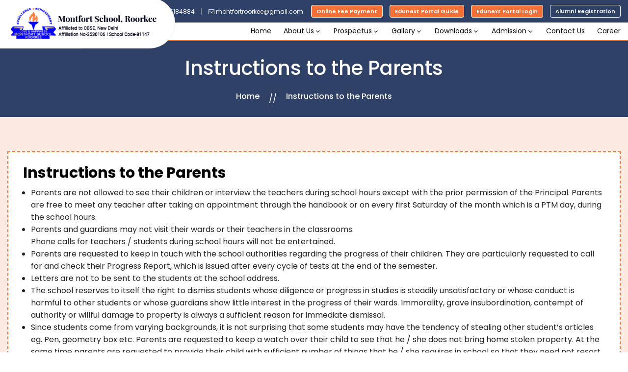

--- FILE ---
content_type: text/html; charset=UTF-8
request_url: https://montfortroorkee.com/Instructions-to-the-Parents
body_size: 6735
content:





<!DOCTYPE html>
<html lang="en">

<head>

    <meta http-equiv="content-type" content="text/html;charset=utf-8" />
    <meta charset="utf-8">
    <meta name="discripton"
        content="Montfortian education has the person in society as its focus. It transforms individuals and societies to be spiritually inspired, respect the community of life, be fraternal in orientation, and just in all relationships, following the path of the Divine Wisdom. The goal of Montfortian education is to form persons for the same." />
    <meta name="keywords"
        content="Montfort School in Roorkee, Top School in Roorkee, Best School Roorkee, CBSE School Roorkee, Top School Roorkee, Best School Roorkee, CBSE School Roorkee">


    <title>Montfort School Roorkee | Best School in Roorkee</title>
    <link rel="canonical" href="https://montfortroorkee.com/" />
    <!-- Stylesheets -->
    <link rel="canonical" href="https://montfortroorkee.com/">
    <link href="assets/css/bootstrap.css" rel="stylesheet">
    <link href="assets/css/style.css" rel="stylesheet">
    <link href="assets/css/inner-page.css" rel="stylesheet">
    <link href="assets/css/responsive.css" rel="stylesheet">
    <link href="assets/css/color.css" rel="stylesheet">
    <link href="assets/css/fontawesome-all.css" rel="stylesheet">
    <link href="assets/css/animate.css" rel="stylesheet">
    <link href="assets/css/custom-animate.css" rel="stylesheet">
    <link href="assets/css/flaticon.css" rel="stylesheet">
    <link href="assets/css/owl.css" rel="stylesheet">
    <link href="assets/css/swiper.min.css" rel="stylesheet">
    <link rel="shortcut icon" href="https://resources.edunexttechnologies.com/web-data/montfortroorkee/img/favicon.png"
        type="image/x-icon">
    <link rel="icon" href="https://resources.edunexttechnologies.com/web-data/montfortroorkee/img/favicon.png"
        type="image/x-icon">
    <link rel="stylesheet" href="https://rawgit.com/LeshikJanz/libraries/master/Bootstrap/baguetteBox.min.css">
    <link rel="stylesheet" href="https://cdnjs.cloudflare.com/ajax/libs/font-awesome/4.7.0/css/font-awesome.min.css">

    <!-- Responsive -->
    <meta http-equiv="X-UA-Compatible" content="IE=edge">
    <meta name="viewport" content="width=device-width, initial-scale=1.0, maximum-scale=1.0, user-scalable=0">

</head>

<body>

    <div class="page-wrapper">

        <!-- Main Header -->
        <header class="main-header header-style-one">
            <div class="rs-toolbar">
                <div class="container-fluid">
                    <div class="row">
                        <div class="col-12">
                            <div class="rs-toolbar-left ">
                                <div
                                    class="welcome-message d-flex justify-content-md-end justify-content-center align-items-center w-100">
                                    <span class="rs-toolbar-start">
                                        <a href="tel:+91-9045184884" target="_blank" class="d-none d-md-inline-block"><i
                                                class="fa fa-phone"></i> +91-9045184884 </a>
                                        <span class="divider text-light mx-2 d-none d-md-inline-block">|</span>
                                        <a href="mailto:montfortroorkee@gmail.com" target="_blank"
                                            class="d-none d-md-inline-block"><i class="fa fa-envelope-o"></i>
                                            montfortroorkee@gmail.com</a>
                                    </span>
                                    <ul class="btns-link ml-lg-5 ml-xl-3">
                                        <li class="border-btn d-none d-md-inline-block"><a
                                                href="https://montfortroorkee.edunexttechnologies.com/DirectStudentOnlineFeeInstallmentwise"
                                                target="_blank">Online Fee Payment</a></li>
                                        <li class="border-btn d-none d-md-inline-block"><a
                                                href="https://edunexttechnologies.com/portal-help.php"
                                                target="_blank">Edunext Portal Guide</a></li>
                                        <li><a href="https://montfortroorkee.edunexttechnologies.com/" target="_blank"
                                                class="border-btn">Edunext Portal Login</a></li>
                                        <li><a href="https://montfortroorkee.com/alumni/" target="_blank"
                                                class="border-btn2">Alumni Registration </a></li>
                                        <!-- <li><a href="https://voters.eci.gov.in/" target="_blank" class="border-btn2">Register on NVSP Portal</a></li> -->
                                    </ul>
                                </div>
                            </div>
                        </div>
                    </div>
                </div>
            </div>



            <!-- Header Top -->
            <div class="header-top">
                <div class="container-fluid">
                    <div class="inner-container justify-content-md-end">
                        <div class="left-column d-flex align-items-center">
                            <div class="left-img-column">
                                <a href="index.php"><img
                                        src="https://resources.edunexttechnologies.com/web-data/montfortroorkee/img/logo-transparent.png"
                                        class="img-fluid" alt="Montfort-school-roorkee Logo" width=""></a>
                            </div>
                        </div>


                        <!-- Header Upper -->
                        <div class="header-upper">
                            <div class="right-column">
                                <!--Nav Box-->
                                <div class="nav-outer">
                                    <!--Mobile Navigation Toggler-->
                                    <div class="mobile-nav-toggler"><img
                                            src="https://resources.edunexttechnologies.com/web-data/montfortroorkee/img/mobile-icon-bar.png"
                                            alt="Montfort-school-roorkee"></div>

                                    <!-- Main Menu -->
                                    <nav class="main-menu navbar-expand-md navbar-light">
                                        <div class="collapse navbar-collapse show clearfix" id="navbarSupportedContent">
                                            <ul class='navigation'><li class='' ><a   href='index.php'> Home</a></li><li class='dropdown'  ><a  index.php href='#'>About Us</a><ul class=''><li class="" ><a  href='vision-and-mission'>Vision and Mission</a><li class="" ><a  href='louis-marie-de-montfort'>Louis-Marie de Montfort</a><li class="" ><a  href='history'>History</a><li class="" ><a  href='shapers-of-destiny'>Shapers of Destiny</a><li class="" ><a  href='aims-and-objectives'>Aims and Objectives</a><li class="" ><a  href='logo-of-the-school-and-core-values'>Logo of the School and Core Values</a><li class="" ><a  href='awards'>Awards</a><li class="" ><a  href='school-cabinet'>School Cabinet</a></li></ul></li><li class='dropdown'  ><a  index.php href='#'>Prospectus</a><ul class=''><li class="" ><a  href='academics'>Academics</a><li class="" ><a  href='https://edunext-main-storage-cf.edunexttechnologies.com/montfortroorkee/school___static/1743479916013_BOOKLIST.pdf'>Book List for 2025-26</a><li class="" ><a  href='facilities'>Facilities</a><li class="" ><a  href='instructions-to-the-parents'>Instructions to the Parents</a><li class="" ><a  href='parent-teachers-meetings'>Parent Teachers Meetings</a><li class="" ><a  href='code-of-conduct'>Code of Conduct</a><li class="" ><a  href='leave-and-absence'>Leave and Absence</a><li class="" ><a  href='attendance'>Attendance</a><li class="" ><a  href='admission-and-withdrawal'>Admission and Withdrawal</a><li class="" ><a  href='extracurricular-activities'>Extracurricular Activities</a><li class="" ><a  href='medical-guidelines'>Medical Guidelines</a><li class="" ><a  href='school-activities'>School Activities</a><li class="" ><a  href='school-uniform'>School Uniform</a><li class="" ><a  href='school-timing'>School Timing</a><li class="" ><a  href='certification-of-merits'>Certification of Merits</a></li></ul></li><li class='dropdown'  ><a  index.php href='#'>Gallery</a><ul class=''><li class="" ><a  href='photo-gallery.php'>Photo Gallery</a><li class="" ><a  href='video-gallery.php'>Video Gallery</a></li></ul></li><li class='dropdown'  ><a  index.php href='#'>Downloads</a><ul class=''><li class="" ><a  href='tc.php'>Transfer Certificates</a><li class="" ><a  href='bonafide-letter.php'>Bonafide Letter</a><li class="" ><a  href='newsletters'>Newsletters</a></li></ul></li><li class='dropdown'  ><a  index.php href='#'>Admission</a><ul class=''><li class="" ><a  href='Admission'>Admission</a></li></ul></li><li class='' ><a   href='contact-us'> Contact us</a></li><li class='' ><a   href='recruitment'> Career</a></li></ul>                                        </div>
                                    </nav>
                                </div>
                            </div>
                        </div>
                        <!--End Header Upper-->

                    </div>
                </div>
            </div>

            <!-- Sticky Header  -->
            <div class="sticky-header">
                <div class="header-upper">
                    <div class="auto-container">
                        <div class="inner-container">
                            <div class="right-column">
                                <!--Nav Box-->
                                <div class="nav-outer">
                                    <!--Mobile Navigation Toggler-->
                                    <div class="mobile-nav-toggler"><img
                                            src="https://resources.edunexttechnologies.com/web-data/montfortroorkee/img/mobile-icon-bar.png"
                                            alt="Montfort School Roorkee "></div>

                                    <!-- Main Menu -->
                                    <nav class="main-menu navbar-expand-md navbar-light">
                                    </nav>
                                </div>
                            </div>
                        </div>
                    </div>
                </div>
            </div><!-- End Sticky Menu -->

            <!-- Mobile Menu  -->
            <div class="mobile-menu">
                <div class="menu-backdrop"></div>
                <div class="close-btn"><span class="icon fa fa-times"></span></div>

                <nav class="menu-box">
                    <div class="nav-logo"><a href="index.php"><img
                                src="https://resources.edunexttechnologies.com/web-data/montfortroorkee/img/footer-logo.png"
                                alt="Montfort School Roorkee " title="" width="" 200></a></div>
                    <div class="menu-outer">
                        <!--Here Menu Will Come Automatically Via Javascript / Same Menu as in Header-->
                    </div>
                    <!--Social Links-->
                    <div class="social-links">
                        <ul class="clearfix">
                            <li><a href="https://www.facebook.com/montfort.roorkee" target="_blank" class="fb-color"><i
                                        class="fa fa-facebook-f"></i></a></li>
                            <li><a href="" target="_blank" class="ld-color"><i class="fa fa-linkedin-in"></i></a></li>
                            <li><a href="" target="_blank" class="ins-color"><i class="fa fa-instagram"></i></a></li>
                            <li><a href="" target="_blank" class="tw-color"><i class="fa fa-twitter"></i></a></li>
                            <li><a href="https://youtube.com/channel/UCRBrQPn-PPHs4FEoRMAIHyQ" target="_blank"><i
                                        class="fa fa-youtube"></i></a></li>
                        </ul>
                    </div>
                </nav>
            </div><!-- End Mobile Menu -->

            <div class="nav-overlay">
                <div class="cursor"></div>
                <div class="cursor-follower"></div>
            </div>
        </header>
        <!-- End Main Header -->

<!-- Page Title -->
        <section class="page-title">
                <div class="auto-container">
            <div class="content-box">
                <div class="content-wrapper">
                    <div class="title">
                        <h1 class="Times">Instructions to the Parents</h1>
                    </div>
                    <ul class="bread-crumb">
                        <li><a href="index.php">Home</a></li>
                        <li>Instructions to the Parents</li>
                    </ul>
                </div>
            </div>
        </div>
        </section>

        <section class="about-section about-inner-section" id="content">
            <div class="container" id="wrapperid">
                <div class="row">
                                        <div class="col-md-12">

                        <div class="content title-content" style="overflow-y: inherit;">
                            <div class="para-content">
<h2 class="mb-2">Instructions to the Parents</h2>

<ul class="Parents pl-3 mb-3">
	<li>Parents are not allowed to see their children or interview the teachers during school hours except with the prior permission of the Principal. Parents are free to meet any teacher after taking an appointment through the handbook or on every first Saturday of the month which is a PTM day, during the school hours.</li>
	<li>Parents and guardians may not visit their wards or their teachers in the classrooms.<br />
	Phone calls for teachers / students during school hours will not be entertained.</li>
	<li>Parents are requested to keep in touch with the school authorities regarding the progress of their children. They are particularly requested to call for and check their Progress Report, which is issued after every cycle of tests at the end of the semester.</li>
	<li>Letters are not to be sent to the students at the school address.</li>
	<li>The school reserves to itself the right to dismiss students whose diligence or progress in studies is steadily unsatisfactory or whose conduct is harmful to other students or whose guardians show little interest in the progress of their wards. Immorality, grave insubordination, contempt of authority or willful damage to property is always a sufficient reason for immediate dismissal.</li>
	<li>Since students come from varying backgrounds, it is not surprising that some students may have the tendency of stealing other student&rsquo;s articles eg. Pen, geometry box etc. Parents are requested to keep a watch over their child to see that he / she does not bring home stolen property. At the same time parents are requested to provide their child with sufficient number of things that he / she requires in school so that they need not resort to stealing.</li>
</ul>
</div>

<div class="para-content">
<h2 class="mb-2">Message for Parents</h2>

<p>The school can do a lot for your child but it cannot do everything. A home is the place where a child gets his/her first education and training in citizenship. It is the place where his/her character is formed and nurtured. Indeed, education in school promotes the growth of personality and helps the child to discover and develop his/her talents and abilities. But in order to secure the best of education for your child, maximum cooperation between parents and the school is vital. The task of helping our children to become good citizens is best done through partnership between the school and parents.</p>

<p>We earnestly request parents to check their child&rsquo;s handbook on a daily basis and see to it that homework assigned for the next day is completed. Parents can exchange notes with the subject teachers through the pages of the diary about the quality and quantity of work attempted by their children. However, entries should pertain only to the child&rsquo;s academic performance or conduct. The principal / Headmistress conveys the same in a separate letter. Criticism of a teacher should be avoided in the presence of the child because it undermines his / her respect for teachers and the school. Giving gifts to the staff or any other demonstrations of gratitude or goodwill in their honour, must be avoided. Let our commitment to the future of our children help us to establish a fruitful collaboration between the family and the school.</p>
</div>                        </div>
                    </div>
                </div>
            </div>
        </section>
        <!--main content end //-->

        <footer class="main-footer">
    <div class="container-fluid pr-lg-0">
        <!--Widgets Section-->
        <div class="widgets-section">
            <div class="row clearfix">
                <div class="col-lg-8">
                    <div class="row pt-4 pt-lg-4">

                        <!--Column-->
                        <div class="column col-lg-5 col-md-6">
                            <div class="widget contact-widget about-widget mb-4 mb-lg-0 wow slideInUp"
                                data-wow-delay="500ms">
                                <img src="https://resources.edunexttechnologies.com/web-data/montfortroorkee/img/footer-logo.png"
                                    class="img-fluid footer-logo" alt="Montfort-school-roorkee">
                                <p class="text-white mb-2">Inspired by the vision and directions of the Founder St.
                                    Louis Mary De Montfort, the Brothers of St. Gabriel opened this Institution named
                                    MONTFORT SCHOOL, at New Haridwar Road, ROORKEE on 25th July 1994 with a group of 102
                                    students from classes UKG to IV with Bro. Mani V.J.</p>
                                <!-- <ul class="social-links">
                              <li><a href="" target="_blank" ><i class="fa fa-facebook"></i></a></li>
                              <li><a href="" target="_blank" ><i class="fa fa-linkedin-in"></i></a></li>
                              <li><a href="" target="_blank" ><i class="fa fa-instagram"></i></a></li>
                              <li><a href="" target="_blank" ><i class="fa fa-twitter"></i></a></li>
                          </ul> -->

                            </div>
                        </div>

                        <!--Column-->
                        <div class="column col-lg-3 col-md-6">
                            <div class="widget newsletter-widget mb-4 mb-lg-0">
                                <h3 class="widget-title mb-2">Quick Links</h3>
                                <img src="https://resources.edunexttechnologies.com/web-data/montfortroorkee/img/border-logo.png"
                                    alt="Montfort-school-roorkee" class="mb-3" width="80">
                                <ul class="quick-links wow slideInUp">
                                    <li class="mb-lg-1"><a href="vision-and-mission" target="_blank">Vision &
                                            Mission</a></li>
                                    <li class="mb-lg-1"><a href="code-of-conduct" target="_blank">Code of Conduct</a>
                                    </li>
                                    <li class="mb-lg-1"><a href="attendance" target="_blank">Attendance</a></li>
                                    <li class="mb-lg-1"><a href="medical-guidelines" target="_blank">Medical
                                            Guidelines</a></li>
                                    <li class="mb-lg-1"><a href="school-activities" target="_blank">School
                                            Activities</a></li>
                                </ul>
                            </div>
                        </div>

                        <!--Column-->
                        <div class="column col-lg-4 col-md-6">
                            <div class="widget newsletter-widget mb-4 mb-lg-0">
                                <h3 class="widget-title mb-2">Contact Us</h3>
                                <img src="https://resources.edunexttechnologies.com/web-data/montfortroorkee/img/border-logo.png"
                                    alt="Montfort-school-roorkee" class="mb-3" width="80">
                                <ul class="contact-info wow slideInUp">
                                    <li class="mb-lg-1"><i class="fa fa-phone"></i> +91 9045184884 or +91 9897930250
                                    </li>
                                    <li class="mb-lg-1"><i class="fa fa-envelope"></i> montfortroorkee@gmail.com</li>
                                    <li class="mb-lg-1"><i class="fa fa-map-marker"></i>Montfort School New Haridwar
                                        Road, Post. Belda Roorkee, Dist. Haridwar,Uttarakhand (Pin Code:
                                        247667)</li>
                                </ul>
                            </div>
                        </div>

                    </div>
                    <div class="row about-widget px-lg-4 align-items-center py-3">
                        <div class="col-lg-4">
                            <ul class="social-links">
                                <li><a href="https://www.facebook.com/montfort.roorkee" target="_blank"><i
                                            class="fa fa-facebook"></i></a></li>
                                <li><a href="javascript:void(0)" target="_blank"><i class="fa fa-linkedin-in"></i></a>
                                </li>
                                <li><a href="javascript:void(0)" target="_blank"><i class="fa fa-instagram"></i></a>
                                </li>
                                <li><a href="javascript:void(0)" target="_blank"><i class="fa fa-twitter"></i></a></li>
                                <li><a href="https://youtube.com/channel/UCRBrQPn-PPHs4FEoRMAIHyQ" target="_blank"><i
                                            class="fa fa-youtube"></i></a></a></li>
                            </ul>
                        </div>
                        <div class="col-lg-4">
                            <div class="row">
                                <div class="col-6">
                                    <div class="app-img">
                                        <img src="https://resources.edunexttechnologies.com/web-data/montfortroorkee/img/play-store.png"
                                            class="img-fluid" alt="Montfort Roorkee" />
                                    </div>
                                </div>
                                <div class="col-6">
                                    <div class="app-img">
                                        <img src="https://resources.edunexttechnologies.com/web-data/montfortroorkee/img/app-store.png"
                                            class="img-fluid" alt="Montfort Roorkee" />
                                    </div>
                                </div>
                            </div>
                        </div>
                        <div class="col-lg-4">
                            <div class="d-flex justify-content-center align-items-center">

                                <div class="add-img text-center mr-4">
                                    <a href="MandatoryPublicDisclosure" target="_blank"><img
                                            src="https://resources.edunexttechnologies.com/web-data/montfortroorkee/img/foo1.png"
                                            class="img-fluid" alt="Montfort Roorkee" /></a>

                                </div>

                                <div class="add-img text-center">
                                    <a href="https://montfortroorkee.edunexttechnologies.com/" target="_blank"> <img
                                            src="https://resources.edunexttechnologies.com/web-data/montfortroorkee/img/img2.png"
                                            class="img-fluid" alt="Montfort Roorkee" /></a>
                                </div>

                            </div>
                        </div>
                    </div>
                    <div class="row">
                        <div class="col-12 px-0">
                            <div class="footer-bottom text-center">
                                <div class="container auto-container">
                                    <div class="wrapper-box">
                                        <div class="copyright">
                                            <div class="text">Ⓒ Copyright 2023 Montfort School Roorkee <span>|</span>
                                                Designed & Maintained by <a href="https://www.edunexttechnologies.com/"
                                                    target="_blank" class="text-link">Edunext Technologies</a></div>
                                        </div>
                                    </div>
                                </div>
                            </div>
                        </div>
                    </div>
                </div>
                <div class="col-lg-4">
                    <div class="mapinfo d-none d-md-flex h-100" style="margin-bottom: -8px;">
                        <div class="d-flex justify-content-center align-items-center ml-lg-5"> <a
                                href="https://maps.app.goo.gl/ubZNi3K5jgyu6mA38" target="_blank">
                                <img src="https://resources.edunexttechnologies.com/web-data/montfortroorkee/img/address.png"
                                    class="img-fluid ml-lg-5" alt="Montfort School Roorkee" width="230">
                            </a></div>
                        <!-- <iframe src="https://www.google.com/maps/embed?pb=!1m14!1m8!1m3!1d13822.184636593893!2d78.0022337!3d29.9924703!3m2!1i1024!2i768!4f13.1!3m3!1m2!1s0x390935b5319606c9%3A0xaa3c9c8c4ff6b537!2sPatanjali%20Gurukulam!5e0!3m2!1sen!2sin!4v1679656044353!5m2!1sen!2sin" width="100%" height="430" style="border:0;" allowfullscreen="" loading="lazy" referrerpolicy="no-referrer-when-downgrade"></iframe> -->
                    </div>
                </div>

            </div>
        </div>
    </div>
    <!-- Footer Bottom -->
    <!-- <div class="footer-bottom text-center">
        <div class="container auto-container">
            <div class="wrapper-box">
                <div class="copyright">
                    <div class="text">Ⓒ Copyright 2023 Montfort School Roorkee <span>|</span> Designed & Maintained by <a href="https://www.edunexttechnologies.com/" target="_blank" class="text-theme">Edunext Technologies</a></div>
                </div>
            </div>
        </div>
    </div> -->
</footer>

</div>
<!--End pagewrapper-->

<!--Scroll to top-->
<div class="scroll-to-top scroll-to-target" data-target="html"><span class="fa fa-long-arrow-up"></span></div>

<script src="assets/js/jquery.js"></script>
<script src="assets/js/bootstrap.min.js"></script>
<script src="assets/js/owl.js"></script>
<script src="assets/js/wow.js"></script>
<script src="assets/js/scrollbar.js"></script>
<script src="assets/js/TweenMax.min.js"></script>
<script src="assets/js/swiper.min.js"></script>

<script src="assets/js/script.js"></script>
<script src="https://cdnjs.cloudflare.com/ajax/libs/baguettebox.js/1.8.1/baguetteBox.min.js"></script>
<script>
baguetteBox.run('#gallery');
</script>


<script type="text/javascript">
$(document).ready(function() {
    $(".team_carousel").owlCarousel({
        navigation: false,
        slideSpeed: 500,
        paginationSpeed: 800,
        rewindSpeed: 1000,
        singleItem: true,
        autoPlay: true,
        stopOnHover: true,
        nav: true,
        dots: true,
    });
});
</script>

<script type="text/javascript">
const video = document.getElementById("video");
const circlePlayButton = document.getElementById("circle-play-b");

function togglePlay() {
    if (video.paused || video.ended) {
        video.play();
    } else {
        video.pause();
    }
}

// circlePlayButton.addEventListener("click", togglePlay);
// video.addEventListener("playing", function() {
//     circlePlayButton.style.opacity = 0;
// });
// video.addEventListener("pause", function() {
//     circlePlayButton.style.opacity = 1;
// });
</script>

<script>
$(document).ready(function() {
    $('#newModal').modal('show');
});
</script>

<!-- <script>
        document.querySelectorAll('#nav-tab a').forEach(function (everyitem) {
            var tabTrigger = new bootstrap.Tab(everyitem)
            everyitem.addEventListener('mouseover', function () {
                tabTrigger.show();
            });
        });
    </script> -->

</body>

</html>

--- FILE ---
content_type: text/css
request_url: https://montfortroorkee.com/assets/css/style.css
body_size: 24537
content:
@import url('https://fonts.googleapis.com/css2?family=Poppins:wght@300;400;500;600;700&display=swap');

/*** 

====================================================================
    Reset
====================================================================

***/

* {
    margin: 0px;
    padding: 0px;
    border: none;
    outline: none;
    font-size: 100%;
    line-height: inherit;
}

/*** 

====================================================================
    Global Settings
====================================================================

***/



body {
    font-size: 16px;
    color: #222;
    line-height: 1.6em;
    font-weight: 400;
    -webkit-font-smoothing: antialiased;
    background: rgb(255, 255, 255);
    font-family: 'Poppins', sans-serif;

}

.page-wrapper {
    position: relative;
    width: 100%;
    min-width: 300px;
    z-index: 9;
    margin: 0px auto;
    overflow: hidden;
}

a {
    text-decoration: none;
    cursor: pointer;
    transition: .3s;
    -webkit-transition: .3s;
}

a:hover,
a:focus,
a:visited {
    text-decoration: none !important;
    outline: none;
}

h1,
h2,
h3,
h4,
h5,
h6 {
    position: relative;
    font-weight: normal;
    line-height: 1.25em;
    margin: 0px;
    background: none;
    color: #262626;
}

.fw-300 {
    font-weight: 300;
}

.fw-500 {
    font-weight: 500;
}

.fw-600 {
    font-weight: 600;
}

/* .font-Source,
h1,
h2,
h3 {
    font-family: 'Source Serif Pro', serif;
} */

textarea {
    overflow: hidden;
}

button {
    outline: none !important;
    cursor: pointer;
}

.text {
    font-size: 16px;
    line-height: 28px;
    font-weight: 400;
    color: #262626;
    margin: 0px 0px 15px;
}

.text-theme {
    color: #F46F36 !important;
}

.bg-theme {
    background: #F46F36 !important;
}

::-webkit-input-placeholder {
    color: inherit;
}

::-moz-input-placeholder {
    color: inherit;
}

::-ms-input-placeholder {
    color: inherit;
}

.btn-light:not(:disabled):not(.disabled).active:focus,
.btn-light:not(:disabled):not(.disabled):active:focus,
.show>.btn-light.dropdown-toggle:focus {
    box-shadow: none;
    outline: none;
}

.btn-light:not(:disabled):not(.disabled).active,
.btn-light:not(:disabled):not(.disabled):active,
.show>.btn-light.dropdown-toggle {
    background-color: inherit;
    border-color: inherit;
    color: inherit;
    border-radius: 0;
}

.bootstrap-select .dropdown-menu li a span.text {
    margin-bottom: 0;
}

.bootstrap-select .dropdown-menu li.active a span.text {
    color: #fff;
}

.bootstrap-select .dropdown-toggle .filter-option:after {
    font-family: 'Font Awesome 5 Pro';
    content: "\f107";
    position: absolute;
    right: 15px;
    top: 7px;
    display: block;
    line-height: 30px;
    font-size: 17px;
    text-align: center;
    z-index: 5;
    font-weight: 400;
    color: #fff;
}

.page-wrapper {
    position: relative;
    margin: 0 auto;
    width: 100%;
    min-width: 300px;
    z-index: 9;
    overflow: hidden;
}

.auto-container {
    position: static;
    max-width: 1170px;
    padding: 0px 15px;
    margin: 0 auto;
}

ul,
li {
    list-style: none;
    padding: 0px;
    margin: 0px;
}

figure {
    margin-bottom: 0;
}

.theme-btn {
    display: inline-block;
    -webkit-transition: all 0.3s ease;
    -o-transition: all 0.3s ease;
    transition: all 0.3s ease;
}

.centered {
    text-align: center !important;
}

.gray-bg {
    background-color: #f4f4f4 !important;
}

.light-bg {
    background-color: #fff !important;
}

img {
    display: inline-block;
    max-width: 100%;
    height: auto;
}

.dropdown-toggle::after {
    display: none;
}

.fa {
    line-height: inherit;
}

.owl-dots {
    text-align: center;
    line-height: .8;
}

.owl-dots .owl-dot {
    width: 8px;
    height: 8px;
    border-radius: 12px;
    background: #F46F36 !important;
    transition: .3s;
    -webkit-transition: .3s;
    margin: 0 2px;
    display: inline-block;
    opacity: .5;
}

.owl-dots .owl-dot.active {
    width: 15px;
    opacity: 1;
}

/* Btn style */

.theme-btn {
    display: inline-block;
    transition: all .5s ease;
    -moz-transition: all .5s ease;
    -webkit-transition: all .5s ease;
    -ms-transition: all .5s ease;
    -o-transition: all .5s ease;
}

.mb-20 {
    margin-bottom: 20px !important;
}

.mb-30 {
    margin-bottom: 30px !important;
}

.mb-35 {
    margin-bottom: 35px !important;
}

.mb-30 {
    margin-bottom: 30px !important;
}

.mt-30 {
    margin-top: 30px !important;
}

.mt-40 {
    margin-top: 40px !important;
}

.mt-50 {
    margin-top: 50px !important;
}

.mt-70 {
    margin-top: 70px !important;
}

.mb-40 {
    margin-bottom: 40px !important;
}

.mb-50 {
    margin-bottom: 50px !important;
}

.mb-70 {
    margin-bottom: 70px !important;
}

.pb-20 {
    padding-bottom: 20px !important;
}

.pb-30 {
    padding-bottom: 30px !important;
}

.pb-50 {
    padding-bottom: 50px !important;
}


/*  Scroll To Top style */

.scroll-to-top {
    position: fixed;
    right: 30px;
    bottom: 40px;
    width: 40px;
    height: 40px;
    font-size: 14px;
    line-height: 38px;
    text-align: center;
    z-index: 100;
    cursor: pointer;
    border-radius: 50%;
    display: none;
    -webkit-transition: all 300ms ease;
    -o-transition: all 300ms ease;
    transition: all 300ms ease;
}

.scroll-to-top.style-two {
    background-color: #2d3247;
}

.scroll-to-top:hover {
    color: #ffffff;
}

/*Btn Style One*/

.btn-style-one {
    position: relative;
    display: inline-block;
    font-size: 14px;
    line-height: 24px;
    color: #fff;
    padding: 8px 20px;
    border-radius: 3px;
    overflow: hidden;
    text-transform: capitalize;
    vertical-align: middle;
}

.btn-style-one:hover {
    color: #fff;
}

.btn-style-one:before {
    position: absolute;
    left: 0;
    top: 0;
    bottom: 0;
    width: 0;
    content: "";
    background-color: #000;
    transition: .5s;
    opacity: .1;
    border-top-right-radius: 33px;
    border-bottom-right-radius: 33px;
}

.btn-style-one:hover:before {
    width: 100%;
    border-radius: 0;
}

.btn-style-one span {
    position: relative;
}

/* Style Two */

.btn-style-one.style-two {
    background-color: transparent;
    border: 2px solid #006940;
    padding: 8px 20px;
    color: #006940;
}

.btn-style-one.style-two:after {
    top: 14px;
}

.theme-btn-dark.btn-style-one.style-two {
    border: 2px solid #006940;
    color: #013300;
}

.theme-btn-dark.btn-style-one.style-two:after {
    color: #013300;
}

.theme-btn-dark.btn-style-one.style-two.style-danger {
    border: 2px solid #F46F36;
    color: #F46F36;
}

.theme-btn-dark.btn-style-one.style-two.style-danger:after {
    color: #F46F36;
}

/* Style Three */

.btn-style-one.style-three {
    background-color: transparent;
    border: 2px solid #ddd;
    color: #222222;
    padding: 10px 20px;
}

.btn-style-one.style-three:after {
    top: 14px;
}

.btn-style-one.style-three:before {
    background-color: #e8f4f1;
    opacity: 1;
}

.info-form-section .btn-style-one.style-three:before {
    background-color: #013300;
}

.inner-box .btn-style-one.style-three {
    padding: 4px 15px;
}

/* Header Style */

.main-header {
    position: relative;
    display: block;
    width: 100%;
    z-index: 9999;
    top: 0px;
    left: 0px;
    background-color: #f8e6d6;
    border-bottom: 2px solid #F46F36;
    clear: both;
}

.main-header.header-style-one .auto-container,
.header-upper .auto-container,
.container.auto-container {
    max-width: 1520px;
}

.main-header.header-style-one {
    position: relative;
}

/* Header Top */

.rs-toolbar {
    padding: 10px 0;
    font-size: 14px;
    position: relative;
    background: #2f4166;
}

/* .rs-toolbar:before {
    content: '';
    position: absolute;
    left: 0;
    top: 0;
    background: #F46F36;
    height: 50%;
    width: 100%;
}

.rs-toolbar:after {
    content: '';
    position: absolute;
    background: #F46F36;
    height: 100%;
    width: 50%;
    right: 0;
    top: 0;
    z-index: 1;
    transform: skew(40deg, 0deg);
    max-width: 600px;
} */

.rs-toolbar .container {
    position: relative;
    z-index: 2;
}

.header-top {
    position: relative;
    background: #fff;
}

.main-header .rs-toolbar-start a {
    color: #fff;
    font-size: 13px;
}

.header-top .inner-container {
    position: relative;
    display: flex;
    flex-wrap: wrap;
    align-items: center;
    justify-content: space-between;
}

.header-top .left-column {
    position: relative;
    display: flex;
    align-items: center;
    flex-wrap: wrap;
    background: #fff;
    padding: 10px 30px 10px 0;
    border-radius: 0 80px 80px 0;
    border: 1px solid #eee;
}

/* .header-top .left-column .left-img-column {
    
} */
.header-top .left-column .left-img-column {
    position: relative;
    z-index: 2;
}

.header-top ul.contact-info {
    position: relative;
    display: flex;
    flex-wrap: wrap;
    align-items: center;
}

.header-top ul.contact-info li {
    margin-right: 22px;
    color: #fff;
    font-size: 16px;
    font-weight: 400;
    position: relative;
    padding-right: 20px;
}

.header-top ul.contact-info li:before {
    position: absolute;
    content: '';
    top: 5px;
    right: 0;
    width: 1px;
    height: 20px;
    background-color: rgba(255, 255, 255, 0.2);
}

.header-top ul.contact-info li:last-child:before {
    display: none;
}

.header-top ul.contact-info a {
    color: #fff;
}

.header-top ul.contact-info li i {
    margin-right: 7px;
    font-size: 20px;
    vertical-align: middle;
    position: relative;
    top: -2px;
}

.header-top .social-icon {
    position: relative;
    display: flex;
    flex-wrap: wrap;
    align-items: center;
    justify-content: end;
}

.header-top .social-icon.xl-social-icon {
    display: flex !important;
}

.header-top .social-icon li {
    margin-right: 8px;
    font-size: 14px;
    line-height: 20px;
}

.header-top .social-icon li:last-child {
    margin-right: 0px;
}

.left-img-column img {
    max-width: 350px;
}

.fb-bg {
    background: #3e5c9a;
}

.ins-bg {
    background: #f09433;
    background: -moz-linear-gradient(45deg, #f09433 0%, #e6683c 25%, #dc2743 50%, #cc2366 75%, #bc1888 100%);
    background: -webkit-linear-gradient(45deg, #f09433 0%, #e6683c 25%, #dc2743 50%, #cc2366 75%, #bc1888 100%);
    background: linear-gradient(45deg, #f09433 0%, #e6683c 25%, #dc2743 50%, #cc2366 75%, #bc1888 100%);
}

.tw-bg {
    background: #29a9e1;
}

.ld-bg {
    background: #117bb8;
}

.yb-bg {
    background: #c3271a;
}

.fb-color {
    color: #3e5c9a;
}

.ins-color {
    color: #dc2743;
}

.tw-color {
    color: #29a9e1;
}

.ld-color {
    color: #117bb8;
}

.yb-color {
    color: #c3271a;
}

.header-top .social-icon li a {
    background: #fff;
    transition: .5s;
    display: inline-block;
    width: 28px;
    height: 28px;
    text-align: center;
    line-height: 28px;
    border-radius: 42px;
    font-size: 14px;
}

.header-top .social-icon li a.erp-login {
    width: auto;
    background: #fff;
    color: #013300;
    font-size: 14px;
    padding: 0px 10px;
    border-radius: 4px;
    font-weight: 500;
}

.header-top .social-icon li a:hover {
    background: #fff;
    color: #013300;
}

/* ul.btns-link {
    max-width: 445px;
    text-align: right;
} */

ul.btns-link li {
    display: inline-block;
    margin-left: 10px;
    /* margin-top: 8px; */
}

ul.btns-link li:first-child {
    margin-left: 0px;
}

ul.btns-link li a {
    display: inline-block;
    border: 1px solid #fff;
    padding: 2px 10px;
    font-size: 12px;
    background: #F46F36;
    border-radius: 4px;
    font-weight: 600;
    color: #fff;
}




.btns-link li a:hover {
    color: #F46F36;
    background: transparent;
    border: 1px solid #F46F36;
}

.btns-link li a.border-btn2 {
    color: #fff;
    background: transparent;
}

.btns-link li a.border-btn2:hover {
    color: #fff;
    background: #F46F36;
}

.fixed-link-container-right {
    position: fixed;
    top: 50%;
    right: 18px;
    z-index: 9999999;
    transform-origin: right;
    transform: rotate(-90deg);
    margin-top: -125px;
}

.fixed-link-container-right .fixed-link-inner-container a {
    background: #F46F36;
    color: #fff;
    display: inline-block;
    padding: 6px 20px;
    border-radius: 4px 4px 0px 0px;
    text-decoration: none;
    font-size: 14px;
    font-weight: 300;
    margin: 0px 5px 0px 0px;
}

/* Header Upper */
.header-upper .navbar-right {
    position: relative;
    display: flex;
    flex-wrap: wrap;
    align-items: center;
    margin-left: 50px;
}

.header-upper {
    position: relative;
    z-index: 222;
}

.header-internal .header-upper {
    background: #fff;
}

.header-upper .inner-container {
    position: relative;
    min-height: 62px;
    display: flex;
    flex-wrap: wrap;
    align-items: center;
    justify-content: center;
}

.header-upper .logo-box {
    z-index: 10;
}

.header-upper .logo-box .logo {
    position: relative;
    display: block;
    padding: 6px 0px;
}

.header-upper .right-column {
    position: relative;
    display: flex;
    flex-wrap: wrap;
    align-items: center;
}

.header-upper .search-btn {
    margin-left: 35px;
    padding-left: 20px;
    line-height: 20px;
    border-left: 1px solid #919191;
    margin-right: 20px;
}

.header-upper .link-btn a {
    vertical-align: middle;
}

.header-upper .search-toggler {
    color: #000;
    background: transparent;
    font-size: 22px;
}

.nav-outer {
    position: relative;
    z-index: 1;
    display: flex;
    flex-wrap: wrap;
    align-items: center;
}

.navbar-right-info .mobile-nav-toggler {
    position: relative;
    width: 50px;
    height: 50px;
    line-height: 44px;
    text-align: center;
    color: rgb(255, 255, 255);
    font-size: 20px;
    margin-left: 30px;
    cursor: pointer;
    border-radius: 50%;
}

.main-header .nav-outer .main-menu {
    position: relative;
}

.main-menu .inner-container {
    box-shadow: 0px 8px 32px 0px rgba(0, 0, 0, 0.12);
    margin-bottom: -25px;
    background: #fff;
}

.main-menu .navbar-collapse {
    padding: 0px;
    display: block !important;
}

.main-menu .navigation {
    position: relative;
    margin: 0px;
    margin-left: 50px;
    display: flex;
    flex-wrap: wrap;
    align-items: center;
}

.main-menu .navigation>li {
    position: relative;
    /* padding: 14px 0px; */
    margin-right: 25px;
    -webkit-transition: all 300ms ease;
    -o-transition: all 300ms ease;
    transition: all 300ms ease;
}


.main-menu .navigation>li.current:before {
    opacity: 1;
}

.main-menu .navigation>li.current>a:before {
    opacity: 1;
}

.main-menu .navigation>li:last-child {
    margin-right: 0px;
}

.main-menu .navigation>li>a {
    position: relative;
    display: block;
    text-align: center;
    font-size: 16px;
    line-height: 30px;
    text-transform: capitalize;
    color: #070707;
    opacity: 1;
    -webkit-transition: all 300ms ease;
    -o-transition: all 300ms ease;
    transition: all 300ms ease;
    padding: 8px 0;
}

.header-internal .main-menu .navigation>li>a {
    color: #070707;
}

.main-menu .navigation>li>a:hover,
.main-menu .navigation>li.active>a,
.header-internal .main-menu .navigation>li>a:hover,
.header-internal .main-menu .navigation>li.active>a {
    color: #F46F36;
}

.main-menu .navigation>li>ul {
    position: absolute;
    left: 0px;
    top: 100%;
    width: -webkit-min-content;
    width: -moz-min-content;
    width: min-content;
    min-width: 250px;
    z-index: 100;
    display: none;
    opacity: 0;
    visibility: hidden;
    background-color: #fff;
    -webkit-transform: translateY(30px);
    -ms-transform: translateY(30px);
    transform: translateY(30px);
    transition: .5s;
    -webkit-box-shadow: 2px 2px 5px 1px rgba(0, 0, 0, 0.05), -2px 0px 5px 1px rgba(0, 0, 0, 0.05);
    -ms-box-shadow: 2px 2px 5px 1px rgba(0, 0, 0, 0.05), -2px 0px 5px 1px rgba(0, 0, 0, 0.05);
    -o-box-shadow: 2px 2px 5px 1px rgba(0, 0, 0, 0.05), -2px 0px 5px 1px rgba(0, 0, 0, 0.05);
    box-shadow: 2px 2px 5px 1px rgba(0, 0, 0, 0.05), -2px 0px 5px 1px rgba(0, 0, 0, 0.05);
}

.main-menu .navigation>li>ul.from-right {
    left: auto;
    right: 0px;
}

.main-menu .navigation>li>ul>li {
    position: relative;
    width: 100%;
    padding: 0 20px;
}

.main-menu .navigation>li>ul>li:last-child {
    border-bottom: none;
}

.main-menu .navigation>li>ul>li:before {
    position: absolute;
    content: '';
    right: 0px;
    top: 0px;
    width: 0%;
    height: 100%;
    display: block;
    -webkit-transition: all 300ms ease;
    transition: all 300ms ease;
    -moz-transition: all 300ms ease;
    -webkit-transition: all 500ms ease;
    -ms-transition: all 300ms ease;
    -o-transition: all 300ms ease;
}

.main-menu .navigation>li>ul>li>a {
    position: relative;
    display: block;
    padding: 10px 0px;
    border-bottom: 1px solid #e9e5df;
    line-height: 24px;
    font-size: 15px;
    text-transform: capitalize;
    color: #2a2a2a;
    text-align: left;
    transition: all 500ms ease;
    -moz-transition: all 500ms ease;
    -webkit-transition: all 500ms ease;
    -ms-transition: all 500ms ease;
    -o-transition: all 500ms ease;
}

.main-menu .navigation>li>ul>li:last-child>a {
    border-bottom: 0px;
}

.main-menu .navigation>li>ul>li.dropdown>a:after {
    position: absolute;
    content: "\f105";
    right: 0;
    top: 11px;
    display: block;
    line-height: 24px;
    font-size: 17px;
    font-family: 'Font Awesome 5 Pro';
    font-weight: 400;
}

.main-menu .navigation>li>ul>li>ul {
    position: absolute;
    left: 100%;
    top: 0;
    width: -webkit-max-content;
    width: -moz-max-content;
    width: max-content;
    min-width: 200px;
    z-index: 100;
    display: none;
    background-color: #fff;
    transition: .5s;
    -webkit-transform: translateY(30px);
    -ms-transform: translateY(30px);
    transform: translateY(30px);
    -webkit-box-shadow: 0px 0px 50px 0px rgba(0, 0, 0, 0.1);
    box-shadow: 0px 0px 50px 0px rgba(0, 0, 0, 0.1);
}

.main-menu .navigation>li>ul>li>ul.from-right {
    left: auto;
    right: 0px;
}

.main-menu .navigation>li>ul>li>ul>li {
    position: relative;
    width: 100%;
    padding: 0 20px;
}

.main-menu .navigation>li>ul>li>ul>li:last-child {
    border-bottom: none;
}

.main-menu .navigation>li>ul>li>ul>li:before {
    position: absolute;
    content: '';
    left: 0px;
    top: 0px;
    width: 0%;
    height: 100%;
    display: block;
    transition: all 500ms ease;
    -moz-transition: all 500ms ease;
    -webkit-transition: all 500ms ease;
    -ms-transition: all 500ms ease;
    -o-transition: all 500ms ease;
}

.main-menu .navigation>li>ul>li>ul>li:last-child {
    border-bottom: none;
}

.main-menu .navigation>li>ul>li>ul>li>a {
    position: relative;
    display: block;
    padding: 10px 0;
    line-height: 24px;
    font-weight: 400;
    border-bottom: 1px solid #e9e5df;
    font-size: 15px;
    text-transform: capitalize;
    color: #2a2a2a;
    text-align: left;
    transition: all 500ms ease;
    -moz-transition: all 500ms ease;
    -webkit-transition: all 500ms ease;
    -ms-transition: all 500ms ease;
    -o-transition: all 500ms ease;
}

.main-menu .navigation>li>ul>li>ul>li:last-child>a {
    border-bottom: 0;
}

.main-menu .navigation>li>ul>li>ul>li.dropdown>a:after {
    font-family: 'Font Awesome 5 Pro';
    content: "\f105";
    position: absolute;
    right: 30px;
    top: 12px;
    display: block;
    line-height: 24px;
    font-size: 16px;
    font-weight: 400;
    z-index: 5;
}

.main-menu .navigation>li.dropdown:hover>ul {
    visibility: visible;
    opacity: 1;
    -webkit-transform: translateY(0);
    -ms-transform: translateY(0);
    transform: translateY(0);
    -webkit-transition: all 300ms ease;
    transition: all 300ms ease;
    -moz-transition: all 300ms ease;
    -webkit-transition: all 500ms ease;
    -ms-transition: all 300ms ease;
    -o-transition: all 300ms ease;
}

.main-menu .navigation li>ul>li.dropdown:hover>ul {
    visibility: visible;
    opacity: 1;
    -webkit-transform: translateY(0);
    -ms-transform: translateY(0);
    transform: translateY(0);
    -webkit-transition: all 300ms ease;
    transition: all 300ms ease;
    -moz-transition: all 300ms ease;
    -webkit-transition: all 500ms ease;
    -ms-transition: all 300ms ease;
    -o-transition: all 300ms ease;
}

.main-menu .navigation li.dropdown .dropdown-btn {
    position: absolute;
    right: 10px;
    top: 8px;
    width: 34px;
    height: 30px;
    border: 1px solid #ffffff;
    text-align: center;
    font-size: 16px;
    line-height: 26px;
    color: #ffffff;
    cursor: pointer;
    z-index: 5;
    display: none;
}

.main-header .header-upper .contact-info {
    position: relative;
    display: flex;
    flex-wrap: wrap;
    align-items: center;
    margin-left: 30px;
    padding-left: 30px;
    border-left: 1px solid #eee;
}

.main-header .header-upper .contact-info .icon {
    position: relative;
    font-size: 24px;
    width: 55px;
    height: 55px;
    text-align: center;
    line-height: 55px;
    background: #e1eeeb;
    border-radius: 50%;
    margin-right: 15px;
    color: #126051;
    transition: .5s;
}

.main-header .header-upper .contact-info:hover .icon {
    color: #fff;
}

.main-header .header-upper .contact-info .icon:before {
    position: absolute;
    content: '';
    left: 0;
    top: 0;
    width: 100%;
    height: 100%;
    border-radius: 50%;
    -webkit-transform: scale(.7);
    -ms-transform: scale(.7);
    transform: scale(.7);
    opacity: 0;
    -webkit-transition: .5s;
    -o-transition: .5s;
    transition: .5s;
}

.main-header .header-upper .contact-info:hover .icon:before {
    opacity: 1;
    -webkit-transform: scale(1);
    -ms-transform: scale(1);
    transform: scale(1);
}

.main-header .header-upper .contact-info .icon span {
    position: relative;
}

.main-header .header-upper .contact-info h5 {
    font-size: 16px;
    font-weight: 500;
    margin-bottom: 5px;
}

.main-header .header-upper .contact-info h4 {
    font-size: 26px;
    font-weight: 700;
}

.main-header .header-upper .contact-info h4 a {
    color: #222;
}

.menuup .main-menu .navigation>li>ul {
    top: auto;
    bottom: 100%;
    -webkit-transform: translateY(-30px);
    -ms-transform: translateY(-30px);
    transform: translateY(-30px);
}

.header-internal .menuup .main-menu .navigation>li>ul {
    top: 100%;
    bottom: auto;
    -webkit-transform: translateY(0px);
    -ms-transform: translateY(0px);
    transform: translateY(0px);
}

/*** 

====================================================================
    Search Popup
====================================================================

***/

.search-popup {
    position: fixed;
    left: 0;
    top: 0px;
    width: 100%;
    height: 100%;
    z-index: 99999;
    visibility: hidden;
    opacity: 0;
    overflow: auto;
    background: rgba(0, 0, 0, 0.90);
    -webkit-transform: translateY(101%);
    -ms-transform: translateY(101%);
    transform: translateY(101%);
    transition: all 700ms ease;
    -moz-transition: all 700ms ease;
    -webkit-transition: all 700ms ease;
    -ms-transition: all 700ms ease;
    -o-transition: all 700ms ease;
}

.search-popup.popup-visible {
    -webkit-transform: translateY(0%);
    -ms-transform: translateY(0%);
    transform: translateY(0%);
    visibility: visible;
    opacity: 1;
}

.search-popup .overlay-layer {
    position: absolute;
    left: 0px;
    top: 0px;
    right: 0px;
    bottom: 0px;
    display: block;
}

.search-popup .close-search {
    position: absolute;
    right: 25px;
    top: 25px;
    font-size: 22px;
    color: #ffffff;
    cursor: pointer;
    z-index: 5;
}

.search-popup .close-search:hover {
    opacity: 0.70;
}

.search-popup .search-form {
    position: relative;
    padding: 0px 15px 0px;
    max-width: 1024px;
    margin: 0 auto;
    margin-top: 150px;
    margin-bottom: 100px;
    transition: all 900ms ease;
    -moz-transition: all 900ms ease;
    -webkit-transition: all 900ms ease;
    -ms-transition: all 900ms ease;
    -o-transition: all 900ms ease;
}

.search-popup .search-form fieldset {
    position: relative;
    border: 7px solid rgba(255, 255, 255, 0.50);
    border-radius: 12px;
}

.search-popup .search-form fieldset input[type="search"] {
    position: relative;
    height: 70px;
    padding: 20px 220px 20px 30px;
    background: #ffffff;
    line-height: 30px;
    font-size: 24px;
    color: #233145;
    border-radius: 7px;
}

.search-popup .search-form fieldset input[type="submit"] {
    position: absolute;
    display: block;
    right: 0px;
    top: 0px;
    text-align: center;
    width: 220px;
    height: 70px;
    padding: 20px 10px 20px 10px;
    color: #ffffff !important;
    line-height: 30px;
    font-size: 20px;
    cursor: pointer;
    text-transform: uppercase;
    border-radius: 0px 7px 7px 0px;
}

.search-popup h3 {
    text-transform: uppercase;
    font-size: 20px;
    font-weight: 600;
    color: #ffffff;
    margin-bottom: 20px;
    letter-spacing: 1px;
    text-align: center;
    display: none;
}

.search-popup .recent-searches {
    font-size: 16px;
    color: #ffffff;
    text-align: center;
    display: none;
}

.search-popup .recent-searches li {
    display: inline-block;
    margin: 0px 10px 10px 0px;
}

.search-popup .recent-searches li a {
    display: block;
    line-height: 24px;
    border: 1px solid #ffffff;
    padding: 7px 15px;
    color: #ffffff;
    border-radius: 3px;
    -webkit-transition: all 0.5s ease;
    -o-transition: all 0.5s ease;
    transition: all 0.5s ease;
}

.search-popup .search-form fieldset input[type="search"]:focus {
    border-color: #ddd;
    -webkit-box-shadow: none;
    box-shadow: none;
}

/*** 

====================================================================
                Sticky Header
====================================================================

***/

.sticky-header {
    position: fixed;
    visibility: hidden;
    opacity: 0;
    left: 0px;
    top: 0px;
    width: 100%;
    padding: 0px 0px;
    z-index: -1;
    background: #ffffff;
    -webkit-box-shadow: 0 0 15px rgba(0, 0, 0, 0.10);
    -ms-box-shadow: 0 0 15px rgba(0, 0, 0, 0.10);
    -o-box-shadow: 0 0 15px rgba(0, 0, 0, 0.10);
    box-shadow: 0 0 15px rgba(0, 0, 0, 0.10);
    -webkit-transition: top 300ms ease;
    -o-transition: top 300ms ease;
    transition: top 300ms ease;
}

.fixed-header .sticky-header {
    opacity: 1;
    z-index: 99901;
    visibility: visible;
}


/*** 

====================================================================
            Mobile Menu
====================================================================

***/

.nav-outer .mobile-nav-toggler {
    position: relative;
    width: 50px;
    height: 50px;
    line-height: 44px;
    text-align: center;
    color: rgb(255, 255, 255);
    font-size: 20px;
    cursor: pointer;
    border-radius: 50%;
    float: right;
    margin: 13px 0;
    margin-left: 0spx;
    display: none;
}

.mobile-menu {
    position: fixed;
    right: 0;
    top: 0;
    width: 300px;
    padding-right: 30px;
    max-width: 100%;
    height: 100%;
    opacity: 0;
    visibility: hidden;
    z-index: 999999;
}

.mobile-menu .mCSB_scrollTools {
    right: -6px;
}

.mobile-menu .mCSB_inside>.mCSB_container {
    margin-right: 5px;
}

.mobile-menu .navbar-collapse {
    display: block !important;
}

.mobile-menu .nav-logo {
    position: relative;
    padding: 30px 25px;
    text-align: left;
    margin: 0;
}

.mobile-menu-visible {
    overflow: hidden;
}

.mobile-menu-visible .mobile-menu {
    opacity: 1;
    visibility: visible;
}

.mobile-menu .menu-backdrop {
    position: fixed;
    right: 0;
    top: 0;
    width: 100%;
    height: 100%;
    z-index: 1;
    -webkit-transform: translateX(101%);
    -ms-transform: translateX(101%);
    transform: translateX(101%);
    transition: all 900ms ease;
    -moz-transition: all 900ms ease;
    -webkit-transition: all 900ms ease;
    -ms-transition: all 900ms ease;
    -o-transition: all 900ms ease;
    background-color: #000;
}

.mobile-menu-visible .mobile-menu .menu-backdrop {
    opacity: 0.30;
    visibility: visible;
    -webkit-transition: all 0.7s ease;
    -o-transition: all 0.7s ease;
    transition: all 0.7s ease;
    -webkit-transform: translateX(0%);
    -ms-transform: translateX(0%);
    transform: translateX(0%);
}

.mobile-menu .menu-box {
    position: absolute;
    left: 0px;
    top: 0px;
    width: 100%;
    height: 100%;
    max-height: 100%;
    overflow-y: auto;
    background: #F46F36;
    padding: 0px 0px;
    z-index: 5;
    opacity: 0;
    visibility: hidden;
    border-radius: 0px;
    -webkit-transform: translateX(101%);
    -ms-transform: translateX(101%);
    transform: translateX(101%);
}

.mobile-menu-visible .mobile-menu .menu-box {
    opacity: 1;
    visibility: visible;
    -webkit-transition: all 0.7s ease;
    -o-transition: all 0.7s ease;
    transition: all 0.7s ease;
    -webkit-transform: translateX(0%);
    -ms-transform: translateX(0%);
    transform: translateX(0%);
}

.mobile-menu .close-btn {
    position: absolute;
    right: 20px;
    top: 15px;
    line-height: 30px;
    width: 24px;
    text-align: center;
    font-size: 30px;
    color: #ffffff;
    cursor: pointer;
    z-index: 10;
    -webkit-transition: all 0.9s ease;
    -o-transition: all 0.9s ease;
    transition: all 0.9s ease;
}

.mobile-menu .navigation {
    position: relative;
    display: block;
    width: 100%;
    float: none;
}

.mobile-menu .navigation li {
    position: relative;
    display: block;
    border-top: 1px solid rgba(255, 255, 255, 0.10);
}

.mobile-menu .navigation:last-child {
    border-bottom: 1px solid rgba(255, 255, 255, 0.10);
}

.mobile-menu .navigation li>ul>li:first-child {
    border-top: 1px solid rgba(255, 255, 255, 0.10);
}

.mobile-menu .navigation li>a {
    position: relative;
    display: block;
    line-height: 24px;
    padding: 10px 25px;
    font-size: 15px;
    color: #ffffff;
    text-transform: uppercase;
    -webkit-transition: all 500ms ease;
    -o-transition: all 500ms ease;
    transition: all 500ms ease;
}

.mobile-menu .navigation li ul li>a {
    font-size: 15px;
    margin-left: 20px;
    text-transform: capitalize;
}

.mobile-menu .navigation li>a:before {
    content: '';
    position: absolute;
    left: 0;
    top: 0;
    height: 0;
    -webkit-transition: all 500ms ease;
    -o-transition: all 500ms ease;
    transition: all 500ms ease;
}

.mobile-menu .navigation li.current>a:before {
    height: 100%;
}

.mobile-menu .navigation li.dropdown .dropdown-btn {
    position: absolute;
    right: 6px;
    top: 6px;
    width: 32px;
    height: 32px;
    text-align: center;
    font-size: 16px;
    line-height: 32px;
    color: #ffffff;
    background: rgba(255, 255, 255, 0.10);
    cursor: pointer;
    border-radius: 2px;
    -webkit-transition: all 500ms ease;
    -o-transition: all 500ms ease;
    transition: all 500ms ease;
    z-index: 5;
}

.mobile-menu .navigation li.dropdown .dropdown-btn.open {
    -webkit-transform: rotate(90deg);
    -ms-transform: rotate(90deg);
    transform: rotate(90deg);
}

.mobile-menu .navigation li>ul,
.mobile-menu .navigation li>ul>li>ul {
    display: none;
}

.mobile-menu .social-links {
    position: relative;
    text-align: center;
    padding: 30px 25px;
}

.mobile-menu .social-links li {
    position: relative;
    display: inline-block;
    margin: 0px 10px 10px;
}

.mobile-menu .social-links li a {
    position: relative;
    line-height: 32px;
    font-size: 16px;
    color: #ffffff;
    -webkit-transition: all 500ms ease;
    -o-transition: all 500ms ease;
    transition: all 500ms ease;
}


/* Hidden Bar */

.hidden-sidebar {
    position: fixed;
    top: 0;
    left: -100%;
    z-index: 99999;
    width: 100%;
    max-width: 446px;
    height: 100%;
    overflow: auto;
    display: -webkit-box;
    display: -ms-flexbox;
    display: flex;
    flex-wrap: wrap;
    -webkit-box-align: center;
    -ms-flex-align: center;
    align-items: center;
    direction: rtl;
}

.hidden-sidebar-close {
    position: absolute;
    bottom: 0;
    right: -70px;
    font-size: 30px;
    cursor: pointer;
    color: #fff;
    width: 70px;
    height: 70px;
    text-align: center;
    line-height: 70px;
}

.hidden-sidebar .logo {
    margin-bottom: 35px;
}

.hidden-sidebar .wrapper-box {
    height: 100%;
}

.hidden-sidebar .content-wrapper {
    padding: 80px 30px;
    margin-right: 70px;
    direction: ltr;
    position: relative;
}

.hidden-sidebar .sidebar-widget {
    margin-bottom: 35px;
    padding: 0;
    background-color: transparent;
}

.hidden-sidebar .text-widget .text {
    font-size: 18px;
    color: #ffffff;
    margin-bottom: 0;
}

.pdf-widget {
    position: relative;
}

.pdf-widget .row {
    margin: 0 -7.5px;
}

.pdf-widget .column {
    padding: 0 7.5px;
}

.pdf-widget .content {
    background-color: rgb(255 255 255 / 96%);
    text-align: center;
    padding: 30px 10px;
    margin-bottom: 20px;
    border-radius: 10px;
}

.content .right-panel {
    padding: 0px !important;
}

.content .right-panel img {
    margin-bottom: 20px;
}

.pdf-widget .content .icon {
    margin-bottom: 15px;
}

.pdf-widget .content h4 {
    font-size: 15px;
    font-weight: 700;
    text-transform: uppercase;
}

.contact-widget {
    position: relative;
}

.contact-widget .icon-box {
    position: relative;
    display: flex;
    flex-wrap: wrap;
    margin-bottom: 20px;
}

.contact-widget .icon {
    width: 35px;
    font-size: 18px;
    margin-top: 2px;
    color: #fff;
}

.contact-widget .text {
    color: #ffffff;
}

.contact-widget .text a {
    color: #ffffff;
}

.contact-widget .text strong {
    color: #fff;
    font-weight: 700;
    display: block;
}

.nav-overlay {
    position: fixed;
    top: 0;
    left: 0;
    bottom: 0;
    z-index: 99999;
    width: 100%;
    display: none;
    background: rgba(20, 20, 20, 0.70);
    overflow: hidden;
    cursor: none;
}

/* Cursor Style */

.cursor {
    position: absolute;
    background-color: #fff;
    width: 6px;
    height: 6px;
    border-radius: 100%;
    z-index: 1;
    -webkit-transition: 0.2s cubic-bezier(0.75, -0.27, 0.3, 1.33) opacity, 0.3s cubic-bezier(0.75, -1.27, 0.3, 2.33) -webkit-transform;
    transition: 0.2s cubic-bezier(0.75, -0.27, 0.3, 1.33) opacity, 0.3s cubic-bezier(0.75, -1.27, 0.3, 2.33) -webkit-transform;
    -o-transition: 0.3s cubic-bezier(0.75, -1.27, 0.3, 2.33) transform, 0.2s cubic-bezier(0.75, -0.27, 0.3, 1.33) opacity;
    transition: 0.3s cubic-bezier(0.75, -1.27, 0.3, 2.33) transform, 0.2s cubic-bezier(0.75, -0.27, 0.3, 1.33) opacity;
    transition: 0.3s cubic-bezier(0.75, -1.27, 0.3, 2.33) transform, 0.2s cubic-bezier(0.75, -0.27, 0.3, 1.33) opacity, 0.3s cubic-bezier(0.75, -1.27, 0.3, 2.33) -webkit-transform;
    -webkit-user-select: none;
    -moz-user-select: none;
    -ms-user-select: none;
    user-select: none;
    pointer-events: none;
    z-index: 10000;
    -webkit-transform: scale(1);
    -ms-transform: scale(1);
    transform: scale(1);
    visibility: hidden;
}

.cursor {
    visibility: visible;
}

.cursor.active {
    opacity: 0.5;
    -webkit-transform: scale(0);
    -ms-transform: scale(0);
    transform: scale(0);
}

.cursor.hovered {
    opacity: 0.08;
}

.cursor-follower {
    position: absolute;
    background-color: rgba(255, 255, 255, 0.3);
    width: 50px;
    height: 50px;
    border-radius: 100%;
    z-index: 1;
    -webkit-transition: 0.2s cubic-bezier(0.75, -0.27, 0.3, 1.33) opacity, 0.6s cubic-bezier(0.75, -1.27, 0.3, 2.33) -webkit-transform;
    transition: 0.2s cubic-bezier(0.75, -0.27, 0.3, 1.33) opacity, 0.6s cubic-bezier(0.75, -1.27, 0.3, 2.33) -webkit-transform;
    -o-transition: 0.6s cubic-bezier(0.75, -1.27, 0.3, 2.33) transform, 0.2s cubic-bezier(0.75, -0.27, 0.3, 1.33) opacity;
    transition: 0.6s cubic-bezier(0.75, -1.27, 0.3, 2.33) transform, 0.2s cubic-bezier(0.75, -0.27, 0.3, 1.33) opacity;
    transition: 0.6s cubic-bezier(0.75, -1.27, 0.3, 2.33) transform, 0.2s cubic-bezier(0.75, -0.27, 0.3, 1.33) opacity, 0.6s cubic-bezier(0.75, -1.27, 0.3, 2.33) -webkit-transform;
    -webkit-user-select: none;
    -moz-user-select: none;
    -ms-user-select: none;
    user-select: none;
    pointer-events: none;
    z-index: 10000;
    visibility: hidden;
}

.cursor-follower {
    visibility: visible;
}

.cursor-follower.active {
    opacity: 0.7;
    -webkit-transform: scale(1);
    -ms-transform: scale(1);
    transform: scale(1);
}

.cursor-follower.hovered {
    opacity: 0.08;
}

.cursor-follower.close-cursor:before {
    position: absolute;
    content: '';
    height: 25px;
    width: 2px;
    background: #fff;
    left: 48%;
    top: 12px;
    -webkit-transform: rotate(-45deg);
    -ms-transform: rotate(-45deg);
    transform: rotate(-45deg);
    display: inline-block;
}

.cursor-follower.close-cursor:after {
    position: absolute;
    content: '';
    height: 25px;
    width: 2px;
    background: #fff;
    right: 48%;
    top: 12px;
    -webkit-transform: rotate(45deg);
    -ms-transform: rotate(45deg);
    transform: rotate(45deg);
}


/*** 

====================================================================
        Banner Section
====================================================================

***/

.banner-section {
    position: relative;
}

.banner-section .background-text {
    position: absolute;
    right: -280px;
    bottom: 190px;
    z-index: 99;
    text-transform: uppercase;
    font-size: 240px;
    font-weight: 700;
    letter-spacing: -5px;
    line-height: 200px;
    color: rgb(255 255 255 / 0.1);
    transform: rotate(-30deg);
}

.banner-section .background-text .text-2 {
    position: absolute;
    top: -5px;
    left: 15px;
    -webkit-text-stroke-width: 1px;
    -webkit-text-stroke-color: rgb(255 255 255 / 0.2);
    color: transparent;
}

.three-item-carousel,
.banner-slider {
    position: relative;
    height: 100% !important;
    z-index: 9;
}

.banner-section .swiper-slide {
    position: relative;
    left: 0;
    top: 0;
    height: 100%;
    width: 100%;
    background-repeat: no-repeat;
    background-position: center;
    background-size: cover;
}

/* .banner-section .swiper-slide:before {
    position: absolute;
    left: 0;
    top: 0;
    height: 100%;
    width: 100%;
    background-color: #000000;
    opacity: 0.0;
    content: "";
} */

.banner-wrp .content-outer {
    position: relative;
    top: 0;
    left: 0;
    right: 0;
    margin: 0 auto;
    height: 100%;
    width: 100%;
    display: table;
    vertical-align: middle;
}

.banner-wrp .content-box {
    position: relative;
    padding: 0 15px 10px;
    min-height:
        /*66vh*/
        74vh;
    max-width: 1200px;
    margin: 0 auto;
    display: flex;
    flex-wrap: wrap;
    align-items: center;
}

.banner-wrp .content-box .inner {
    position: relative;
    opacity: 0;
    -webkit-transform: translateX(100px);
    -ms-transform: translateX(100px);
    transform: translateX(100px);
    padding: 0 15px;
}

.banner-wrp .swiper-slide-active .content-box .inner {
    opacity: 1;
    -webkit-transition: all 500ms ease;
    -o-transition: all 500ms ease;
    transition: all 500ms ease;
    -webkit-transform: translateX(0px);
    -ms-transform: translateX(0px);
    transform: translateX(0px);
}

.banner-wrp .content-box h1 {
    position: relative;
    font-size: 44px;
    font-weight: 700;
    line-height: 1.2;
    text-transform: capitalize;
    opacity: 0;
    visibility: hidden;
    -webkit-transition: all 500ms ease;
    -o-transition: all 500ms ease;
    transition: all 500ms ease;
    -webkit-transform: translateY(-20px);
    -ms-transform: translateY(-20px);
    transform: translateY(-20px);
    margin-bottom: 20px;
    letter-spacing: 0;
}


.banner-wrp .content-box.justify-content-center h1:before {
    left: 50%;
    transform: translateX(-50%);
}

.banner-wrp .swiper-slide-active .content-box h1 {
    opacity: 1;
    visibility: visible;
    -webkit-transition-delay: 800ms;
    -o-transition-delay: 800ms;
    transition-delay: 800ms;
    -webkit-transform: translateY(0px);
    -ms-transform: translateY(0px);
    transform: translateY(0px);
}

.banner-wrp .content-box h4 {
    position: relative;
    display: block;
    font-size: 30px;
    line-height: 1.2em;
    color: #ffffff;
    font-weight: 700;
    text-transform: uppercase;
    margin-bottom: 30px;
    opacity: 0;
    visibility: hidden;
    -webkit-transition: all 500ms ease;
    -o-transition: all 500ms ease;
    transition: all 500ms ease;
    -webkit-transform: translateY(20px);
    -ms-transform: translateY(20px);
    transform: translateY(20px);
}

.banner-wrp .swiper-slide-active h4 {
    opacity: 1;
    visibility: visible;
    -webkit-transition-delay: 1200ms;
    -o-transition-delay: 1200ms;
    transition-delay: 1200ms;
    -webkit-transform: translateY(0px);
    -ms-transform: translateY(0px);
    transform: translateY(0px);
}

.banner-wrp .content-box .text {
    position: relative;
    font-size: 16px;
    font-weight: 300;
    line-height: 1.5;
    color: #2C2C2D;
    opacity: 0;
    visibility: hidden;
    -webkit-transition: all 500ms ease;
    -o-transition: all 500ms ease;
    transition: all 500ms ease;
    -webkit-transform: translateX(-50px);
    -ms-transform: translateX(-50px);
    transform: translateX(-50px);
    margin-bottom: 30px;
}

.banner-wrp .swiper-slide-active .text {
    opacity: 1;
    visibility: visible;
    -webkit-transition-delay: 1600ms;
    -o-transition-delay: 1600ms;
    transition-delay: 1600ms;
    -webkit-transform: translateX(0px);
    -ms-transform: translateX(0px);
    transform: translateX(0px);
}

.banner-wrp .link-box {
    -webkit-transform: scaleY(0);
    -ms-transform: scaleY(0);
    transform: scaleY(0);
    -webkit-transition: all 500ms ease;
    -o-transition: all 500ms ease;
    transition: all 500ms ease;
    -webkit-transition-delay: 2000ms;
    -o-transition-delay: 2000ms;
    transition-delay: 2000ms;
    -webkit-transform-origin: bottom;
    -ms-transform-origin: bottom;
    transform-origin: bottom;
    margin: 0 -10px;
}

.banner-wrp .swiper-slide-active .link-box {
    -webkit-transform: scale(1);
    -ms-transform: scale(1);
    transform: scale(1);
}

.banner-wrp .link-box a {
    -webkit-transition: .5s ease;
    -o-transition: .5s ease;
    transition: .5s ease;
    margin: 0 10px 10px;
    border: 2px solid #006940;
}

.banner-section .banner-slider-nav {
    position: absolute;
    top: 0;
    left: 0;
    right: 0;
    bottom: 0;
    display: flex;
    flex-wrap: wrap;
    align-items: center;
    justify-content: space-between;
}

.banner-section .banner-slider-button-next {
    position: relative;
    width: 35px;
    height: 35px;
    line-height: 35px;
    text-align: center;
    color: #fff;
    cursor: pointer;
    z-index: 9;
    margin-right: 40px;
    font-size: 18px;
    background-color: rgb(255 255 255 / 0%);
    transition: .5s;
    border-radius: 42px;
    opacity: 1;
    border: 1px solid #fff;
}

.banner-section .banner-slider-button-next:hover {
    color: #fff;
}

.banner-section .banner-slider-button-prev {
    position: relative;
    width: 35px;
    height: 35px;
    line-height: 35px;
    text-align: center;
    color: #fff;
    cursor: pointer;
    z-index: 9;
    margin-left: 40px;
    font-size: 18px;
    background-color: rgb(255 255 255 / 0%);
    transition: .5s;
    border-radius: 42px;
    opacity: 1;
    border: 1px solid #fff;
}

.banner-section .banner-slider-button-prev:hover,
.banner-section .banner-slider-button-next:hover {
    background: #F46F36;
    color: #FFF;
}

/* Style Two */
.banner-section .banner-slider-nav.style-two {
    left: 0;
    right: auto;
    top: auto;
}

.banner-section .banner-slider-nav.style-two .banner-slider-button-prev {
    width: 106px;
    height: 53px;
    border-radius: 0;
    margin: 0;
    line-height: 53px;
    background: #293e9c;
    font-size: 16px;
    font-weight: 700;
    text-transform: uppercase;
}

.banner-section .banner-slider-nav.style-two .banner-slider-button-next {
    height: 53px;
    width: 106px;
    border-radius: 0;
    margin: 0;
    line-height: 53px;
    font-size: 16px;
    font-weight: 700;
    text-transform: uppercase;
}

.banner-section .banner-slider-nav.style-two .banner-slider-button-next i {
    margin-left: 10px;
    position: relative;
    top: 1px;
}

.banner-section .banner-slider-nav.style-two .banner-slider-button-prev i {
    margin-right: 10px;
    top: 1px;
    position: relative;
}

.notice-wrp {
    background: #2f4166;
    /* position: absolute; */
    width: 100%;
    /* bottom: 0; */
    /* left: 0; */
    /* z-index: 99; */
}

.notice-wrp .notice-title {
    position: relative;
    padding-left: 30px;
    margin-left: 30px;
}

.notice-wrp .notice-title .notice-title-view {
    position: relative;
}

.notice-wrp .notice-title:before {
    content: '';
    position: absolute;
    background: #F46F36;
    right: 0;
    top: 0;
    height: 100%;
    width: 1000px;
}

/* .notice-wrp .notice-title:after {
    content: '';
    position: absolute;
    right: -11px;
    top: 0;
    width: 0;
    height: 0;
    border-top: 21px solid transparent;
    border-bottom: 21px solid transparent;
    border-left: 12px solid #ffb15d;
} */

.notice-title .notice-title-content h5 {
    width: 120px;
}

.notice-title .notice-title-content h5 small {
    font-weight: 400;
    width: 100%;
    display: inline-block;
    color: #fff;
    font-size: 18px;
}

.notice-wrp .notice-content {
    width: 100%;
}

.notice-content li a {
    font-weight: 300;
    color: #fff;
}

.notice-content li:before {
    display: inline-block;
    content: '';
    width: 0;
    height: 0;
    border-top: 8px solid transparent;
    border-left: 14px solid #fff;
    border-bottom: 8px solid transparent;
    border-radius: 5px;
    margin-right: 5px;
}

.notice-content li .notice-date {
    color:
        /*#035E3B*/
        #FFFFFF;
    width: 38px;
    height: 38px;
    border-radius: 42px;
    text-align: center;
    line-height: .9;
    display: flex;
    flex-direction: column;
    align-items: center;
    padding: 5px;
}

.notice-content li p {
    margin-bottom: 0;
}

/* Sec Title */
.sec-title {
    position: relative;
    margin-bottom: 50px;
}

.sec-title .sub-title {
    position: relative;
    font-size: 14px;
    padding-bottom: 15px;
    color: #777777;
    text-transform: uppercase;
    letter-spacing: 1px;
    margin-bottom: 20px;
    font-weight: 600;
}

.sec-title.text-center .sub-title:before {
    left: 50%;
    transform: translateX(-50%);
}

.sec-title.light .sub-title {
    color: #fff;
}

.sec-title .stitle,
.about-details h2 {
    position: relative;
    font-weight: 700;
}

.about-details h2 {
    margin-bottom: 20px;
}

.about-details p {
    text-align: justify;
}

.about-details .item-infra li p {
    text-align: center;
}

.sec-title.text-center h2:after,
.text-center .about-details h2:after,
.about-details.text-center h2:after {
    margin: 10px auto 0 auto;
}

.sec-title h2.text-white:after {
    background: #fff;
}

.sec-title.light h2 {
    color: #fff;
}

.sec-title .text {
    margin-top: 16px;
    margin-bottom: 0px;
}

.sec-title.light .text {
    color: #fff;
}

.rs-about-2 .about-img {
    padding-bottom: 95px;
}

.why-title {
    background: #fff;
    position: relative;
    padding: 6px 15px 15px 15px;
    font-weight: 600;
}

.why-title:after {
    content: '';
    position: absolute;
    background: #F46F36;
    height: 4px;
    width: 52px;
    bottom: 8px;
    left: 15px;
}

.whyus-content ul li {
    position: relative;
    padding-left: 20px;
    font-size: 14px;
    line-height: 2.3;
}

.whyus-content ul li:before {
    position: absolute;
    content: '';
    width: 10px;
    height: 10px;
    border-radius: 6px;
    border: 2px solid #fff;
    left: 0;
    top: 12px;
}

/* Main Footer */

.main-footer {
    position: relative;
    background-color: #2F4166;
    background-size: cover;
    overflow-x: hidden;
}

.main-footer .widgets-section {
    position: relative;
}

.main-footer .widget {
    margin-bottom: 0px;
    font-size: 14px;
    font-weight: 300;
}

.main-footer .widget .widget-title {
    color: #fff;
}

/* Widget */
.widget {
    position: relative;
    margin-bottom: 50px;
}

.widget .widget-title {
    position: relative;
    font-size: 20px;
    color: #222;
}

.about-widget .logo {
    position: relative;
    margin-bottom: 30px;
}

.about-widget .text {
    position: relative;
    color: rgb(255 255 255 / 0.6);
    margin-bottom: 0px;
    font-weight: 400;
}


.about-widget .social-links {
    position: relative;
    margin-bottom: 15px;
}

.about-widget .social-links li {
    position: relative;
    margin-right: 5px;
    margin-bottom: 10px;
    display: inline-block;
}

.about-widget .social-links li a {
    position: relative;
    display: block;
    font-size: 12px;
    width: 30px;
    height: 30px;
    line-height: 30px;
    background: #475e8f;
    color: #fff;
    text-align: center;
    border-radius: 50%;
    -webkit-transition: all 300ms ease;
    -o-transition: all 300ms ease;
    transition: all 300ms ease;
}

.about-widget .social-links li a i {
    position: relative;
}

.about-widget .social-links li a:hover {
    color: #ffffff;
}

.about-widget .social-links li a:before {
    position: absolute;
    content: '';
    left: 0;
    top: 0;
    width: 100%;
    height: 100%;
    border-radius: 50%;
    -webkit-transform: scale(.7);
    -ms-transform: scale(.7);
    transform: scale(.7);
    opacity: 0;
    -webkit-transition: .5s;
    -o-transition: .5s;
    transition: .5s;
}

.about-widget .social-links li a:hover:before {
    opacity: 1;
    -webkit-transform: scale(1);
    -ms-transform: scale(1);
    transform: scale(1);
}

.about-widget .social-links li a span {
    position: relative;
}

.quick-links li a {
    color: #fff;
}

.contact-info li {
    color: #fff;
    padding-left: 25px;
    position: relative;
}

.contact-info li .fa {
    position: absolute;
    left: 0;
    top: 6px;
}

.newsletter-widget .text {
    position: relative;
    color: rgba(255, 255, 255, 0.6);
    margin-bottom: 30px;
}

.newsletter-widget .form-group {
    position: relative;
}

.newsletter-widget input {
    position: relative;
    height: 56px;
    padding: 0 20px;
    background-color: #2c2c2c;
    width: calc(100% - 56px);
    border-radius: 2px;
    color: rgba(255, 255, 255, 0.5);
}

.newsletter-widget .theme-btn {
    width: 56px;
    height: 56px;
    position: absolute;
    top: 0;
    right: 0;
    text-align: center;
    line-height: 56px;
    color: #fff;
    border-radius: 2px;
    transition: .5s;
}

.newsletter-widget .theme-btn:hover {
    background-color: #fff;
}

.links-widget ul li {
    color: #fff;
    margin-bottom: 10px;
}

.links-widget ul li a {
    color: rgba(255, 255, 255, 0.6);
    transition: .5s;
    font-weight: 400;
    position: relative;
    display: inline-block;
}

.links-widget ul li a:hover {
    padding-left: 24px;
}

.links-widget ul li a:after {
    font-family: Flaticon;
    content: "\f115";
    position: absolute;
    left: 0;
    top: 2px;
    line-height: 25px;
    font-size: 17px;
    transform: rotate(180deg);
    font-weight: 400;
    transition: .5s;
    opacity: 0;
}

.links-widget ul li a:hover:after {
    opacity: 1;
}

.contact-widget .contact-info {
    position: relative;
}

.contact-widget .contact-info li {
    position: relative;
    display: flex;
    flex-wrap: wrap;
    margin-bottom: 10px;
}

.contact-widget .contact-info li .icon {
    position: relative;
    display: block;
    color: #ffffff;
    font-size: 14px;
    margin-right: 10px;
    text-align: center;
    border-radius: 50%;
    -webkit-transition: all 300ms ease;
    -o-transition: all 300ms ease;
    transition: all 500ms ease;
    font-size: 18px;
}

.contact-widget .contact-info li .icon.fa-phone {
    transform: rotate(90deg);
}

.contact-widget .contact-info li .text {
    position: relative;
    color: rgb(255 255 255 / 0.6);
    width: calc(100% - 60px);
    font-weight: 400;
    padding-left: 90px;
}

.contact-widget .contact-info li .text span {
    color: #fff;
    font-weight: 500;
    position: absolute;
    left: 0;
    top: 0;
}

.contact-widget .contact-info li .text a {
    color: rgb(255 255 255 / 0.6);
    transition: .5s;
}

.footer-bottom .wrapper-box {
    position: relative;
}

.footer-bottom {
    padding: 6px 0;
    background: #F46F36;
    position: relative;
}

.footer-bottom:before {
    content: "";
    position: absolute;
    top: 0px;
    right: -33px;
    width: 41px;
    height: 40px;
    background: #F46F36;
}

.footer-bottom .copyright {
    position: relative;
}

.footer-bottom .text {
    position: relative;
    margin-bottom: 0;
    font-weight: 400;
    font-size: 14px;
    color: #fff;
}

.footer-bottom .text-link {
    color: #fff;
}

.footer-bottom .footer-menu li {
    display: inline-block;
    margin-right: 10px;
    line-height: 18px;
}

.footer-bottom .footer-menu li:last-child {
    margin-right: 0;
    padding-right: 0;
    border: 0;
}

.footer-bottom .footer-menu li a {
    color: #fff;
    transition: .5s;
}

.add-img img {
    width: 55px;
}

.footer-logo {
    max-width: 330px;
}

@media only screen and (min-width: 992px) {
    .main-footer .about-widget {
        margin-right: -30px;
    }

    .main-footer .newsletter-widget {
        margin-left: 30px;
        margin-right: 0px;
        z-index: 9;
    }

    .main-footer .contact-widget {
        margin-left: 30px;
    }

    .main-footer .links-widget {
        position: relative;
        margin-left: 85px;
        margin-right: -30px;
    }
}

/* Services section */

.services-section {
    position: relative;
    padding: 50px 0 50px;
    z-index: 9;
}

.service-block-one {
    position: relative;
}

.service-block-one .inner-box {
    position: relative;
    margin-bottom: 30px;
    padding: 31px 20px 30px;
    transition: .7s;
    background-color: #fff;
    border: 2px solid rgb(130 130 130 / 20%);
    overflow: hidden;
    border-radius: 6px;
}

.service-block-one .inner-box.active:before,
.service-block-one .inner-box:hover:before {
    opacity: 1;
    transform: translateY(0);
}

.service-block-one .icon {
    position: relative;
    overflow: hidden;
    width: 54px;
    height: 54px;
    line-height: 54px;
}

.service-block-one h4 {
    position: relative;
    font-size: 20px;
    font-weight: 600;
    transition: .5s;
}

.service-block-one .inner-box a {
    font-weight: 600;
    color: #166A36;
}

ul.list-item {
    padding: 0;
    list-style: none;
    margin: 0 0 10px 15px;
}

.service-block-one .inner-box.active h4,
.service-block-one .inner-box:hover h4 {
    color: #fff;
}

.service-block-one .text {
    position: relative;
    margin: 10px 0;
    transition: .5s;
    /* sudhir 25-jan-2022 */
    font-size: 15px;
    line-height: 25px;
    max-height: 100px;
    overflow: hidden;
}

.service-block-one .inner-box.active .text,
.service-block-one .inner-box:hover .text {
    color: #fff;
}

.service-block-one .lower-content {
    position: relative;
    transition: .5s;
}

.service-block-one .inner-box.active .lower-content,
.service-block-one .inner-box:hover .lower-content {}

.service-block-one .lower-content .read-more-btn {
    position: absolute;
    left: 0;
    right: 0;
    bottom: 67px;
    font-size: 14px;
    text-transform: uppercase;
    opacity: 0;
    transition: .5s;
    transform: scale(1, 0);
    transform-origin: top;
}

.service-block-one .inner-box.active .lower-content .read-more-btn,
.service-block-one .inner-box:hover .lower-content .read-more-btn {
    opacity: 1;
    transform: scale(1);
}

.service-block-one .lower-content .read-more-btn a {
    display: inline-block;
}

.service-block-one .hover-icon {
    position: absolute;
    top: 0;
    left: 0;
    width: 100%;
    transition: .9s;
    opacity: .3;
}

.service-block-one .inner-box:hover .hover-icon {
    transform: scale(1.5);
    opacity: 0;
}


/* About section */

.about-section {
    position: relative;
    padding: 70px 0;
}

.about-inner-section {
    position: relative;
    padding: 70px 0;
    background-color: #ffffff;
    /* opacity: 0.8; */
    background-image: radial-gradient(#013300 0.5px, transparent 0.5px), radial-gradient(#013300 0.5px, #f46f3626 0.5px);
    background-size: 20px 20px;
    background-position: 0 0, 10px 10px;
}

.about-inner-section .abstract1 {
    width: 20%;
    position: absolute;
    top: 0;
    left: 0;
}

.about-inner-section .abstract2 {
    width: 20%;
    position: absolute;
    bottom: 0;
    right: 0;
}

.about-section #wrapperid {
    position: relative;
    z-index: 1;
}

.about-section .image-block {
    position: relative;
}

.about-section .image-one {
    position: relative;
}

.about-section .image-two {
    position: absolute;
    left: -55px;
    bottom: 0;
}

.about-section .image-two img {
    border: 10px solid #fff;
}

.para-content h2 {
    font-weight: 600;
}

.about-inner-section h3 {
    font-weight: 600;
    color: #F46F36;
    margin-bottom: 15px;
}

.about-section .content-block {
    position: relative;
    margin-bottom: 10px;
}

.about-section .text {
    text-align: justify;
    position: relative;
    margin-bottom: 30px;
}

.about-section .bottom-content {
    position: relative;
    display: flex;
    flex-wrap: wrap;
    align-items: center;
    justify-content: space-between;
}

.about-section h4 {
    font-size: 18px;
    margin-bottom: 20px;
    font-weight: 600;
}

.about-section .contact-number {
    position: relative;
    margin-bottom: 20px;
}

.about-section .contact-number a {
    position: relative;
    display: inline-block;
    border: 2px solid #000;
    padding: 3px;
    border-radius: 30px;
    font-size: 22px;
    font-weight: 700;
    vertical-align: middle;
    padding-right: 30px;
    transition: .5s;
}

.about-section .contact-number a i {
    position: relative;
    display: inline-block;
    width: 50px;
    height: 50px;
    line-height: 50px;
    border-radius: 50%;
    color: #fff;
    margin-right: 20px;
    vertical-align: middle;
    text-align: center;
    transition: .5s;
}

.about-section .contact-number a:hover i {
    background-color: #eee;
}

/* Driving courses section */

.dps-courses-section {
    position: relative;
    padding: 50px 0 40px;
}

.dps-courses-section .sec-bg {
    position: absolute;
    top: 0;
    left: 0;
    right: 0;
    bottom: 190px;
    background-size: cover;
}

.dps-courses-section .outer-box {
    position: relative;
    padding: 10px;
    background-color: #fff;
}

.dps-courses-section .top-content .text {
    position: relative;
    color: #fff;
    font-size: 18px;
    line-height: 26px;
    font-weight: 300;
}

.dps-courses-section .row-10 {
    margin: 0 -10px;
}


.dps-courses-section .project-tab .project-tab-btns {
    position: relative;
    margin-bottom: 40px;
}

.dps-courses-section .project-tab .project-tab-btns .p-tab-btn {
    position: relative;
    cursor: pointer;
    color: #fff;
    font-weight: 600;
    font-size: 18px;
    line-height: 24px;
    display: inline-block;
    margin-bottom: 10px;
    margin-right: 15px;
    padding-right: 15px;
    text-transform: capitalize;
    transition: all 0.3s ease;
    -moz-transition: all 0.3s ease;
    -webkit-transition: all 0.3s ease;
    -ms-transition: all 0.3s ease;
    -o-transition: all 0.3s ease;
    border-right: 1px solid #fff;
}

.dps-courses-section .project-tab .project-tab-btns .p-tab-btn:last-child {
    border-right: 0;
    padding-right: 0;
    margin-right: 0;
}

.dps-courses-section .project-tab .project-tab-btns .p-tab-btn:hover,
.dps-courses-section .project-tab .project-tab-btns .p-tab-btn.active-btn {
    color: #fff;
}

.dps-courses-section .project-tab .p-tabs-content {
    position: relative;
    display: block;
}

.dps-courses-section .project-tab .p-tab {
    position: absolute;
    left: 0px;
    top: 0px;
    width: 100%;
    height: auto;
    visibility: hidden;
}

.dps-courses-section .project-tab .p-tab.active-tab {
    position: relative;
    visibility: visible;
    z-index: 5;
}

.dps-courses-section .p-tab.active-tab .course-block {
    -webkit-transform: scaleX(1);
    -ms-transform: scaleX(1);
    -o-transform: scaleX(1);
    -moz-transform: scaleX(1);
    transform: scaleX(1);
}

.dps-courses-section .p-tab .course-block {
    transition: all 0.7s ease;
    -moz-transition: all 0.7s ease;
    -webkit-transition: all 0.7s ease;
    -ms-transition: all 0.7s ease;
    -o-transition: all 0.7s ease;
    -webkit-transform: scaleX(0);
    -ms-transform: scaleX(0);
    -o-transform: scaleX(0);
    -moz-transform: scaleX(0);
    transform: scaleX(0);
}


.dps-courses-section .owl-theme .owl-nav {
    display: block;
}

.dps-courses-section .owl-theme .owl-nav button {
    position: absolute;
    flex-wrap: wrap;
    top: 50%;
    height: 40px;
    width: 40px;
    border-radius: 50%;
    text-align: center;
    border: none;
    color: rgba(0, 0, 0, 0);
    font-size: 0px;
    -webkit-transition: all 300ms ease;
    -o-transition: all 300ms ease;
    transition: all 300ms ease;
    z-index: 9;
    transform: translateY(-50%);
}

.dps-courses-section.gallery-wrp .owl-theme .owl-nav button {
    margin-top: -25px;
}

.dps-courses-section .owl-theme .owl-nav .owl-prev {
    left: -10px;
}

#gallery .img-wrapper {
    position: relative;
    overflow: hidden;
}

.dps-courses-section .owl-theme .owl-nav .owl-prev:after {
    font-family: "Flaticon";
    content: "\f115";
    position: absolute;
    top: 0;
    left: 0;
    width: 40px;
    height: 40px;
    line-height: 40px;
    border-radius: 42px;
    font-size: 18px;
    background: #013300;
    border: 1px solid #013300;
    -webkit-transition: all 300ms ease;
    -o-transition: all 300ms ease;
    transition: all 300ms ease;
    color: #fff;
}

.dps-courses-section .owl-theme .owl-nav .owl-next {
    right: -10px;
}

.dps-courses-section .owl-theme .owl-nav .owl-next:after {
    font-family: "Flaticon";
    content: "\f115";
    position: absolute;
    top: 0px;
    right: 0;
    width: 40px;
    height: 40px;
    line-height: 40px;
    border-radius: 42px;
    font-size: 18px;
    -webkit-transition: all 300ms ease;
    -o-transition: all 300ms ease;
    transition: all 300ms ease;
    -webkit-transform: rotate(180deg);
    -ms-transform: rotate(180deg);
    transform: rotate(180deg);
    color: #fff;
    background: #013300;
    border: 1px solid #013300;
}

.dps-courses-section .owl-theme .owl-nav .owl-prev:hover:after,
.dps-courses-section .owl-theme .owl-nav .owl-next:hover:after {
    background: #fff;
    color: #013300;
}

.courses-dark .sec-title h2 {
    font-weight: 400;
}

.courses-dark .sec-title h2:after {
    display: none;
}

.course-block {
    position: relative;
    padding: 0 10px;
}

.course-block .inner-box {
    position: relative;
    margin-bottom: 20px;
    display: inline-block;
    vertical-align: middle;
    box-shadow: 0px 8px 10px 0px rgb(0 0 0 / 0%);
    padding: 6px;
    border-radius: 4px;
    border: 1px solid #54545426;
    transition: .3s;
    -webkit-transition: .3s;
    width: 100%;
}

.course-block .image {
    position: relative;
    overflow: hidden;
    border-radius: 4px;
}

.course-block .image img {
    transition: .7s;
    width: 100%;
}

.course-block .inner-box:hover {
    box-shadow: 0px 8px 10px 0px rgb(0 0 0 / 20%);
}

.course-block .inner-box:hover .image img {
    transform: scale(1.1);
}

.course-block .image:before {
    position: absolute;
    top: 50%;
    left: 50%;
    display: block;
    content: '';
    width: 0;
    height: 0;
    background: rgba(255, 255, 255, .2);
    border-radius: 50%;
    -webkit-transform: translate(-50%, -50%);
    transform: translate(-50%, -50%);
    opacity: 0;
    z-index: 10;
}

.course-block .lower-content .sm-ico {
    position: absolute;
    top: -25px;
    right: 15px;
    width: 50px;
}

.course-block .image:hover:before {
    -webkit-animation: circle .95s;
    animation: circle .95s;
}

.dps-courses-section.courses-dark .course-block .inner-box {
    border-radius: 30px;
    overflow: hidden;
}

.dps-courses-section.courses-dark .outer-box {
    padding: 0;
    background: transparent;
}

.courses-dark .course-block .text small {
    line-height: 1.2;
    display: inline-block;
    margin-top: 4px;
}

@-webkit-keyframes circle {
    0% {
        opacity: 1;
    }

    40% {
        opacity: 1;
    }

    100% {
        width: 200%;
        height: 200%;
        opacity: 0;
    }
}

@keyframes circle {
    0% {
        opacity: 1;
    }

    40% {
        opacity: 1;
    }

    100% {
        width: 200%;
        height: 200%;
        opacity: 0;
    }
}

.course-block .lower-content {
    position: relative;
    padding: 15px 5px;
    line-height: 1.1;
    min-height: 90px;
}

.course-block h4 {
    font-size: 16px;
    font-weight: 600;
    margin-bottom: 20px;
}

.course-block h4 a {
    color: #222;
    transition: .5s;
}

.course-block .text {
    margin-bottom: 35px;
}

.course-block .course-info {
    position: relative;
    display: flex;
    flex-wrap: wrap;
    align-items: center;
    text-align: center;
    margin: 0 -20px;
    margin-bottom: 35px;
}

.course-block .course-info .price,
.course-block .course-info .instructor {
    position: relative;
    width: 50%;
}

.course-block .course-info .instructor:before {
    position: absolute;
    content: '';
    width: 1px;
    height: 105px;
    background-color: #d8eeea;
    top: 2px;
    right: -1px;
}

.course-block .thumb {
    position: relative;
    margin-bottom: 15px;
}

.course-block .thumb img {
    border-radius: 50%;
    width: auto;
    margin: 0 auto;
}

.course-block h5 {
    font-size: 16px;
    font-weight: 700;
    line-height: 24px;
}

.course-block .designation {
    position: relative;
    font-size: 15px;
    font-weight: 600;
}

.wings-wrp .course-block .inner-box:before {
    content: '';
    background: -moz-linear-gradient(top, rgba(0, 0, 0, 0) 0%, rgba(0, 0, 0, 0.50%) 100%);
    background: -webkit-linear-gradient(top, rgba(0, 0, 0, 0) 0%, rgb(0 0 0 / 50%) 100%);
    background: linear-gradient(to bottom, rgba(0, 0, 0, 0) 0%, rgb(0 0 0 / 50%) 100%);
    bottom: 0;
    left: 0;
    width: 100%;
    height: 50%;
    position: absolute;
    z-index: 1;
    transition: .3s;
    -webkit-transition: .3s;
}

.wings-wrp .course-block .inner-box {
    overflow: hidden;
}

.wings-wrp .course-block .inner-front-title {
    position: absolute;
    width: 100%;
    bottom: 0;
    left: 0;
    color: #fff;
    z-index: 1;
    transition: .3s;
    -webkit-transition: .3s;
    background: rgb(72 68 61 / 85%);
}

.wings-wrp .course-block .inner-box2 {
    position: absolute;
    width: 100%;
    height: 100%;
    top: 0;
    left: 0;
    background: rgba(0, 0, 0, 0.5);
    z-index: 1;
    opacity: 0;
    transition: .3s;
    -webkit-transition: .3s;
}

.wings-wrp .course-block .inner-box2 h4 {
    position: relative;
    display: inline-block;
}

.wings-wrp .course-block .inner-box2 h4:after {
    content: '';
    display: block;
    width: 60%;
    background: #ccc;
    height: 2px;
    margin: 10px auto;
}

.wings-wrp .course-block .inner-box2 h4:before {
    content: '';
    display: block;
    width: 50%;
    background: #ccc;
    height: 2px;
    margin: 10px auto;
    position: absolute;
    left: 50%;
    transform: translateX(-50%);
    bottom: -7px;
}

.wings-wrp .course-block .inner-border {
    position: absolute;
    width: 100%;
    height: 100%;
    top: 0;
    left: 0;
    border: 1px solid #FECB00;
    border-radius: 4px;
    z-index: 1;
    opacity: 0;
    transition: .3s;
    -webkit-transition: .3s;
}

.wings-wrp .course-block .inner-box:hover.inner-box:before,
.wings-wrp .course-block .inner-box:hover .inner-front-title {
    opacity: 0;
}

.wings-wrp .course-block .inner-box:hover .inner-box2 {
    opacity: 1;
}

.back-events .circular-header {
    background: #006940;
    padding: 8px 10px;
    width: -webkit-fill-available;
    color: #fff;
    margin-bottom: 0px;
    font-weight: 500;
    font-size: 18px;
    margin-top: 0px;
    text-align: center;
}

.intro iframe {
    margin-bottom: -7px;
}

.back-events .intro {
    background: #F5F5F5;
}

.event-calender .intro {
    background: #E9E7E7;
}

.news-img img {
    border-radius: 20px;
}

.news-imgs {
    background-color: #fff;
    border-radius: 20px;
    box-shadow: 0px 0px 10px 0px rgba(0, 0, 0, 0.05);

}

.news-list .news-list-view {
    width: 15%;
    margin-right: 15px;
}

.news-list .news-list-content {
    width: 85%;
}

.news-list .news-list-content p {
    max-height: 41px;
    overflow: hidden;
    font-size: 15px;
    line-height: 1.4;
}

.news-list {
    box-shadow: 0px 6px 20px #0000000F;
    background: #fff;
    border: 1px solid #70707024;
    border-radius: 4px;
}

/* Feature banner section */

.feature-banner-section {
    position: relative;
    text-align: center;
}

.feature-banner-section .outer-box {
    position: relative;
    padding: 61px 0;
    background-size: cover;
}

.feature-banner-section h2 {
    position: relative;
    font-size: 48px;
    font-weight: 700;
    line-height: 60px;
    margin-bottom: 15px;
}

.feature-banner-section h3 {
    font-size: 24px;
    color: #000;
}

/* Driving Info section */

.driving-info-section {
    position: relative;
    padding: 120px 0 70px;
}

.driving-info-section .traffic-cone {
    position: absolute;
    right: 65px;
    bottom: 110px;
}

.driving-info-section .image-block {
    margin-left: -230px;
    margin-bottom: 30px;
}

.driving-info-section .content-block {
    margin-bottom: 30px;
}

.driving-info-section .icon-box {
    position: relative;
    display: flex;
    flex-wrap: wrap;
    margin-bottom: 30px;
}

.driving-info-section .icon-box .icon {
    margin-right: 30px;
    margin-bottom: 15px;
    margin-top: 10px;
}

.driving-info-section .icon-box .content {
    width: calc(100% - 105px);
    margin-bottom: 15px;
}

.driving-info-section .icon-box h4 {
    position: relative;
    font-size: 24px;
    font-weight: 600;
    margin-bottom: 10px;
}

.driving-info-section .icon-box .text {
    position: relative;
    margin-bottom: 0;
}

/* Funfacts Section */

.funfacts-section {
    position: relative;
    padding: 100px 0 80px;
    border-top: 1px solid #d8eeea;
}

.funfacts-section .auto-container {
    max-width: 1300px;
}

.funfacts-section .inner {
    position: relative;
    display: flex;
    flex-wrap: wrap;
    align-items: center;
    justify-content: center;
}

.funfacts-section .column:last-child .inner:before {
    display: none;
}

.funfacts-section .icon-outer {
    position: relative;
    margin-right: 35px;
    width: 150px;
    height: 140px;
    box-shadow: 0px 8px 40px 0px rgba(0, 0, 0, 0.1);

    text-align: center;
    line-height: 138px;
    margin-bottom: 20px;
}

.funfacts-section .inner .icon-outer:before {
    position: absolute;
    content: '';
    left: 71px;
    top: -100px;
    width: 1px;
    height: 342px;
    background-color: #d8eeea;
}

.funfacts-section .icon {
    position: absolute;
    top: 0;
    right: 0;
    left: 0;
    bottom: 0;
    background-color: #fff;
    border-bottom: 2px solid #999;
}

.funfacts-section .hover-icon {
    position: absolute;
    top: 0;
    left: 0;
    width: 100%;
    transition: .9s;
    opacity: .3;
}

.funfacts-section .inner:hover .hover-icon {
    transform: scale(1.5);
    opacity: 0;
}

.funfacts-section .count-box {
    position: relative;
    font-size: 70px;
    line-height: 65px;
    font-weight: 600;
    min-width: 150px;
    margin-bottom: 12px;
}

.funfacts-section .text {
    position: relative;
    font-size: 24px;
    margin-bottom: 20px;
    line-height: 32px;
}

/* Info form section  */

.info-form-section {
    position: relative;
    padding: 40px 0 10px;
    background-size: cover;
}

.info-form-section .content-block {
    position: relative;
    margin-bottom: 30px;
}

.info-form-section .content-block .text {
    color: #fff;
    margin-bottom: 30px;
}

.info-form-section .list {
    position: relative;
    margin-bottom: 30px;
}

.info-form-section .list li {
    position: relative;
    margin-bottom: 6px;
    padding-left: 30px;
}

.consult-form {
    background: #fff;
    padding: 70px 55px 55px;
    position: relative;
}

.consult-form .title {
    font-size: 36px;
    margin-bottom: 20px;
}

.consult-form .bootstrap-select .dropdown-menu {
    padding: 0;
}

.consult-form .dropdown-item.active,
.consult-form .dropdown-item:active {
    color: #fff;
}

.consult-form .bootstrap-select .dropdown-menu li a.active span.text {
    color: #fff;
}

.consult-form .dropdown-item {
    color: #222;
}

.consult-form .bootstrap-select .dropdown-menu li a span.text {
    color: #222;
    font-size: 16px;
}

.consult-form .dropup .dropdown-toggle::after {
    display: none;
}

.consult-form h3 {
    position: relative;
    font-size: 24px;
    font-weight: 700;
    margin-bottom: 5px;
}

.consult-form .text {
    position: relative;
    font-size: 16px;
    margin-bottom: 35px;
    text-align: center;
}

.consult-form .form-group textarea,
.consult-form .form-group input {
    width: 100%;
    background-color: #fff;
    height: 52px;
    padding: 0 15px;
    border: 1px solid #fff;
    color: #2C2C2D;
    font-size: 14px;
}

.consult-form .form-group textarea {
    height: 110px;
    padding-top: 10px;
}

.consult-form .bootstrap-select>.dropdown-toggle {
    width: 100%;
    padding: 14px 20px;
    background: #f9f9f9;
    border: 1px solid #eee;
}

.consult-form .bootstrap-select:not([class*=col-]):not([class*=form-control]):not(.input-group-btn) {
    width: 100%;
}

.consult-form .bootstrap-select .dropdown-toggle .filter-option:after {
    top: 10px;
}

.info-form-section .signal-image-one {
    position: absolute;
    left: 110px;
    bottom: -58px;
    z-index: 9;
}

.info-form-section .signal-image-two {
    position: absolute;
    right: 100px;
    bottom: -61px;
    z-index: 9;
}

/* Process Section */
.working-process-section {
    position: relative;
    padding: 120px 0 90px;
}

.working-process-section .auto-container {
    max-width: 1470px;
}

.working-process-section .background-icon {
    position: absolute;
    top: 155px;
    left: 50%;
    transform: translateX(-50%);
}

.working-process-section .top-content .text {
    position: relative;
    font-size: 20px;
    line-height: 30px;
}

.working-process-section .wrapper-box {
    position: relative;
    padding-top: 50px;
}

.process-block {
    position: relative;
}

.process-block .inner-box {
    position: relative;
    max-width: 320px;
    margin: 0 auto;
    margin-bottom: 30px;
    padding: 60px 0;
    transition: .7s;
}

.process-block .inner-box:hover {
    transform: translateY(10px);
}

.process-block .count {
    position: absolute;
    top: 0;
    left: 50%;
    transform: translateX(-50%);
    height: 120px;
    width: 120px;
    border-radius: 50%;
    color: #fff;
    font-size: 30px;
    font-weight: 400;
    text-align: center;
    padding-top: 18px;
}

.process-block .content {
    position: relative;
    max-width: 320px;
    border-radius: 50%;
    box-shadow: 0px 8px 40px 0px rgba(0, 0, 0, 0.1);
    padding: 60px 20px 53px;
    display: flex;
    flex-wrap: wrap;
    align-items: center;
    justify-content: center;
    text-align: center;
    z-index: 9;
    background-color: #fff;
    margin: 0 auto;
    min-height: 320px;
}

.process-block .content:before {
    position: absolute;
    content: '';
    left: 10px;
    top: 10px;
    right: 10px;
    bottom: 10px;
    border: 1px solid #ddd;
    border-radius: 50%;
}

.process-block h4 {
    position: relative;
    font-size: 24px;
    font-weight: 700;
    transition: .5s;
    margin-bottom: 10px;
}

.process-block .text {
    position: relative;
    margin-bottom: 0;
}

.process-block:nth-child(2) {
    margin-top: 45px;
}

@media only screen and (min-width:768px) {
    .process-block:nth-child(2) .count {
        top: auto;
        bottom: 0;
        padding-top: 70px;
    }
}

.process-block.active .content {
    background-color: #24a78d;
}

.process-block.active .content:before {
    border: 9px solid rgb(255 255 255 / 0.20);
}

.process-block.active h4 {
    color: #fff;
}

.process-block.active .text {
    color: #fff;
}

.process-block.active .count {
    background: #fff;
    color: #222;
    box-shadow: 0px 8px 40px 0px rgba(0, 0, 0, 0.1);
}

/* CTA Section */
.cta-section {
    text-align: center;
    padding: 110px 0 100px;
    background-size: cover;
}

.cta-section h5 {
    position: relative;
    color: #fff;
    font-size: 14px;
    margin-bottom: 25px;
    text-transform: uppercase;
}

.cta-section h2 {
    position: relative;
    color: #fff;
    font-size: 48px;
    font-weight: 700;
    line-height: 60px;
    margin-bottom: 50px;
}

.cta-section .link-box a {
    margin: 0 10px 10px;
}

/* Testimonials section */
.testimonials-section {
    position: relative;
    padding: 120px 0 90px;
}

.testimonials-section .sec-bg {
    position: absolute;
    left: 0;
    top: 0;
    bottom: 0;
    right: 0;
    background-size: cover;
}

.testimonials-section .top-content .text {
    font-size: 20px;
    text-align: center;
    margin-bottom: 31px;
    position: relative;
}

.testimonials-section .owl-dots {
    display: block;
    text-align: center;
    margin-top: 20px;
}

.testimonials-section .owl-dots .owl-dot {
    position: relative;
    margin: 0px 5px;
    width: 10px;
    height: 8px;
    border-radius: 2.5px;
    display: inline-block;
    border-radius: 4px;
    transition: all 300ms ease;
    -webkit-transition: all 300ms ease;
    -ms-transition: all 300ms ease;
    -o-transition: all 300ms ease;
    -moz-transition: all 300ms ease;
}

.testimonials-section .owl-dots .owl-dot:hover,
.testimonials-section .owl-dots .owl-dot.active {
    width: 18px;
}

.testimonials-section .owl-dots .owl-dot {
    background: #cccccc;
}

.testimonial-block .inner-box {
    position: relative;
    padding: 50px;
    margin-top: 30px;
    padding-bottom: 30px;
    display: flex;
    flex-wrap: wrap;
    align-items: center;
    margin-bottom: 30px;
    background-color: #fff;
    border-bottom: 2px solid #999;
    box-shadow: 0px 8px 20px 0px rgba(0, 0, 0, 0.1);
}

.testimonial-block .author-info {
    position: relative;
    margin-right: 30px;
    text-align: center;
    margin-bottom: 20px;
}

.testimonial-block .thumb img {
    margin: 0 auto 20px;
    width: auto;
}

.testimonial-block h4 {
    position: relative;
    font-size: 18px;
    font-weight: 600;
}

.testimonial-block .location {
    position: relative;
    font-size: 15px;
    font-weight: 500;
}

.testimonial-block .content {
    position: relative;
    width: calc(100% - 170px);
    margin-bottom: 30px;
}

.testimonial-block .rating-info {
    position: relative;
    display: flex;
    flex-wrap: wrap;
    align-items: center;
    margin-bottom: 7px;
}

.testimonial-block h5 {
    position: relative;
    font-size: 16px;
    font-weight: 700;
}

.testimonial-block .rating {
    font-size: 12px;
    margin-left: 15px;
    color: #ffce4a;
}

.testimonial-block .text {
    position: relative;
    margin: 0;
}

/* brand logo */
.brand-logo {
    position: relative;
    padding: 80px 0 0;
    margin: 0 -60px;
}

.brand-logo .single-logo img {
    width: auto;
}

.brand-logo .single-logo {
    height: 120px;
    display: flex;
    flex-wrap: wrap;
    align-items: center;
    justify-content: center;
}

/* Blog section */

.blog-section {
    position: relative;
    padding: 50px 0 30px;
}

.blog-section .top-content .text {
    position: relative;
    font-size: 20px;
}

.news-block .inner-box {
    position: relative;
    margin-bottom: 30px;
    border: 1px solid #F46F3624;
}

/*.news-block .inner-box a img {
    max-height: 240px;
    display: flex;
    width: 100%;
}*/

.news-block .image {
    position: relative;
    overflow: hidden;
    margin-bottom: 0px;
    /*sudhir 25-jan*/
    height: 183px;
}

.news-block .image img {
    transition: .7s;
    width: 100%;
}

/* .news-block .inner-box:hover .image img {
    transform: scale(1.1);
} */

.news-block .image:before {
    position: absolute;
    top: 0;
    left: 0;
    display: block;
    content: '';
    width: 100%;
    height: 100%;
    background: #E66D188C;
    /* border-radius: 50%; */
    /* -webkit-transform: translate(-50%, -50%); */
    /* transform: translate(-50%, -50%); */
    /* opacity: 0; */
    /* z-index: 10; */
}

.news-block .inner-box .image:before {
    position: absolute;
    top: 0;
    left: 0;
    display: block;
    content: '';
    width: 100%;
    height: 100%;
    background: #E66D188C;
    /* border-radius: 50%; */
    /* -webkit-transform: translate(-50%, -50%); */
    /* transform: translate(-50%, -50%); */
    /* opacity: 0; */
    /* z-index: 10; */
}

.news-block .owl-item:nth-child(odd) .image:before {
    background: rgb(47 65 102 / 50%);
}

.news-block .image:hover:before {
    -webkit-animation: circle .95s;
    animation: circle .95s;
}

.news-block .lower-content {
    position: relative;
    padding: 10px;
    background: #fff;
    transition: .3s;
    -webkit-transition: .3s;
}

.news-block .post-meta-info {
    position: relative;
    display: flex;
    flex-wrap: wrap;
    align-items: center;
    margin-bottom: 5px;
}

.news-block .post-meta-info .category {
    position: relative;
    padding: 7px 20px;
    color: #fff;
    margin-right: 20px;
    font-size: 15px;
    text-transform: uppercase;
    font-weight: 600;
    border-radius: 2px;
}

.news-block .post-meta-info .date {
    position: relative;
    margin-right: 10px;
}

.news-block .post-meta-info .date i {
    margin-right: 7px;
}

.news-block .post-meta-info .comment {
    position: relative;
    margin-right: 10px;
}

.news-block .post-meta-info .comment i {
    margin-right: 7px;
}

.news-block .post-meta-info .like {
    position: relative;
    margin-right: 10px;
}

.news-block .post-meta-info .like i {
    margin-right: 7px;
}

.news-block .post-meta-info .share {
    position: relative;
    margin-right: 20px;
}

.news-block .post-meta-info .share i {
    margin-right: 7px;
}

.news-block h4 {
    font-size: 17px;
    font-weight: 500;
    margin-bottom: 5px;
    line-height: 1.4;
    /* text-overflow: ellipsis;
    white-space: nowrap;
    overflow: hidden; */
}

.news-block p {
    margin-bottom: 10px;
    font-size: 14px;
}

.news-block h4 a {
    color: #222;
    transition: .5s;
}

/* .news-block .inner-box:hover .lower-content {
    background: transparent linear-gradient(293deg, #FF802E80 0%, #FF802E00 100%) 0% 0% no-repeat padding-box;
} */

/* Header style two */
.main-header.header-style-two .header-upper .inner-container {
    position: relative;
    padding: 0 50px;
}

.main-header.header-style-two .header-top {
    padding-bottom: 26.5px;
}

.main-header .header-upper .sidemenu-nav-toggler {
    position: relative;
    width: 55px;
    height: 55px;
    line-height: 55px;
    text-align: center;
    border-radius: 50%;
    margin-left: 30px;
}

.main-header.header-style-two .header-upper .search-toggler {
    padding-right: 30px;
    border-right: 1px solid #ccc;
    line-height: 40px;
}

.main-header.header-style-two .sticky-header .header-upper .inner-container {
    padding: 0;
}

.main-header.header-style-two .sticky-header .header-upper .inner-container:before {
    opacity: 0;
}

/* Banner section style two */

.banner-wrp {
    background: #FFC22138;
}

.banner-section.style-two .content-box h1 {
    font-size: 80px;
    font-weight: 300;
    padding-bottom: 0;
}

.banner-section.style-two .content-box h1 strong {
    font-weight: 700;
}

.banner-section.style-two .content-box h1:before {
    display: none;
}

.banner-section.style-two .content-box .text {
    position: relative;
    padding-left: 80px;
}

/* About Section Two */

.about-section-two {
    position: relative;
    padding: 120px 0 90px;
    z-index: 9;
}

.about-section-two .content-block h3 .icon {
    position: absolute;
    left: 0;
    top: 0;
}

.about-section-two .content-block h3 {
    position: relative;
    padding-left: 35px;
    font-size: 24px;
    font-weight: 600;
    margin-bottom: 25px;
    line-height: 36px;
}

.about-section-two .content-block .text {
    margin-bottom: 35px;
}

.about-section-two .bottom-content {
    position: relative;
    padding-top: 35px;
    border-top: 1px solid #ddd;
}

.about-section-two .signature {
    position: relative;
    margin-bottom: 30px;
}

.about-section-two .author-info {
    position: relative;
    padding-left: 35px;
    border-left: 1px solid #ddd;
    margin-bottom: 30px;
}

.about-section-two .author-info h4 {
    position: relative;
    font-size: 22px;
    font-weight: 500;
    margin-bottom: 5px;
}

.about-section-two .author-info .designation {
    position: relative;
    font-size: 14px;
}

.about-section-two .consult-form-wrapper {
    background-color: #fff;
    box-shadow: 0px 0px 48px 12px rgba(0, 0, 0, 0.05);
    border-bottom: 2px solid #999;
    margin-top: -170px;
    margin-bottom: 30px;
}

.about-section-two .consult-form {
    right: 0;
    margin-bottom: 0;
    padding: 50px 40px 30px;
}

.about-section-two .consult-form-wrapper .top-content {
    position: relative;
    text-align: center;
    padding: 29px 20px;
}

.about-section-two .consult-form-wrapper .top-content h3 {
    position: relative;
    font-size: 30px;
    font-weight: 700;
    color: #fff;
    margin-bottom: 5px;
}

.about-section-two .consult-form-wrapper .top-content .text {
    position: relative;
    color: #fff;
    margin-bottom: 0;
}

.about-section-two .consult-form .text {
    position: relative;
    margin-bottom: 20px;
    font-size: 16px;
    font-weight: 500;
    text-align: left;
    color: #222;
    margin-top: 25px;
}

.about-section-two .consult-form .text a {
    margin-left: 20px;
    display: inline-block;
    font-weight: 700;
}

.about-section-two .consult-form .text a span {
    margin-right: 8px;
    color: #222;
}

/* Driving courses section Two */

.dps-courses-section-two {
    position: relative;
    padding: 120px 0 90px;
}

.dps-courses-section-two .sec-bg {
    position: absolute;
    top: 0;
    left: 0;
    right: 0;
    bottom: 0;
    background-size: cover;
}

.dps-courses-section-two .outer-box {
    position: relative;
}

.dps-courses-section-two .top-content .text {
    position: relative;
    font-size: 20px;
}

.dps-courses-section-two .row-10 {
    margin: 0 -10px;
}

.course-block-two {
    position: relative;
}

.course-block-two .inner-box {
    position: relative;
    margin: 0 auto;
    margin-bottom: 30px;
    vertical-align: middle;
    text-align: center;
    margin-top: 110px;
    background: #fff;
    max-width: 380px;
}

.course-block-two:nth-child(2) .inner-box {
    z-index: 9;
    box-shadow: 0px 0px 48px 12px rgba(0, 0, 0, 0.05);
}

.course-block-two .image {
    position: relative;
    overflow: hidden;
    display: inline-block;
    margin-top: -110px;
    border-radius: 50%;
    vertical-align: middle;
}

.course-block-two .image img {
    transition: .7s;
    border-radius: 50%;
}

.course-block-two .inner-box:hover .image img {
    transform: scale(1.1);
}

.course-block-two .image:before {
    position: absolute;
    top: 50%;
    left: 50%;
    display: block;
    content: '';
    width: 0;
    height: 0;
    background: rgba(255, 255, 255, .2);
    border-radius: 50%;
    -webkit-transform: translate(-50%, -50%);
    transform: translate(-50%, -50%);
    opacity: 0;
    z-index: 10;
}

.course-block-two .image:hover:before {
    -webkit-animation: circle .95s;
    animation: circle .95s;
}

.course-block-two .lower-content {
    position: relative;
    padding: 40px 50px 50px;
    text-align: left;
}

.course-block-two h4 {
    font-size: 24px;
    font-weight: 700;
    margin-bottom: 20px;
}

.course-block-two h4 a {
    color: #222;
    transition: .5s;
}

.course-details .text-block-two {
    position: relative;
    margin-top: 50px;
}

.course-block-two .text {
    margin-bottom: 35px;
}

.course-block-two .course-info {
    position: relative;
    align-items: center;
    margin-top: 35px;
}

.course-block-two .course-info .price,
.course-block-two .course-info .instructor {
    position: relative;
    padding-left: 60px;
}

.course-block-two .course-info .instructor {
    padding-bottom: 20px;
    margin-bottom: 22px;
    border-bottom: 1px solid #ddd;
}

.course-block-two .course-info .instructor:before {
    position: absolute;
    content: '';
    width: 1px;
    height: 105px;
    top: 2px;
    right: -1px;
}

.course-block-two .thumb {
    position: absolute;
    margin-bottom: 15px;
    top: 0;
    left: 0;
}

.course-block-two .thumb img {
    border-radius: 50%;
}

.course-block-two h5 {
    font-size: 16px;
    font-weight: 700;
    line-height: 24px;
}

.course-block-two .designation {
    position: relative;
    font-size: 15px;
    font-weight: 600;
}

.course-block-two .btn-style-one {
    width: 100%;
}

.course-block-two .btn-style-one.style-three:hover {
    color: #fff;
}

.course-block-two .btn-style-one.style-three:hover:after {
    color: #fff;
}

/* Projects section */

.projects-section {
    position: relative;
}

.projects-section .auto-container {
    padding: 0;
    max-width: 100%;
}

.project-block {
    position: relative;
}

.project-block .inner-box {
    position: relative;
    overflow: hidden;
}

.project-block .image {
    position: relative;
}

.project-block .image:before {
    position: absolute;
    content: '';
    top: 0;
    left: 0;
    right: 0;
    bottom: 0;
    background-image: -moz-linear-gradient(90deg, rgb(0, 0, 0) 0%, rgba(0, 0, 0, 0) 100%);
    background-image: -webkit-linear-gradient(90deg, rgb(0, 0, 0) 0%, rgba(0, 0, 0, 0) 100%);
    background-image: -ms-linear-gradient(90deg, rgb(0, 0, 0) 0%, rgba(0, 0, 0, 0) 100%);
    opacity: 0.851;
}

.project-block .image img {
    width: 100%;
    transition: .7s;
}

.project-block .content {
    position: absolute;
    left: 60px;
    bottom: 70px;
    transition: .5s;
}

.project-block .inner-box:hover .content {
    opacity: 0;
    transform: scaleY(0);
}

.project-block h4 {
    position: relative;
    color: #fff;
    font-size: 12px;
    text-transform: uppercase;
    padding-bottom: 20px;
    margin-bottom: 15px;
}

.project-block h3 {
    position: relative;
    font-size: 36px;
    font-weight: 700;
    color: #fff;
}

.project-block .text {
    position: relative;
    color: #fff;
    margin: 15px 0 25px;
}

.project-block .link-btn a {
    display: inline-block;
    width: 45px;
    height: 45px;
    line-height: 39px;
    border: 1px solid #fff;
    border-radius: 2px;
    text-align: center;
    transition: .5s;
}

.project-block .link-btn a:hover {
    background-color: #222;
    border-color: #222;
}

.project-block .overlay {
    position: absolute;
    top: 0;
    right: 0;
    left: 0;
    bottom: 0;
    opacity: 0;
    transition: .7s;
    padding: 20px;
    padding-left: 60px;
    display: flex;
    flex-wrap: wrap;
    align-items: center;
    background-color: rgba(36, 168, 142, 0.75);
}

.theme-color-two .project-block .overlay {
    background-color: rgb(39 111 233 / 0.75);
}

.project-block .inner-box:hover .overlay {
    opacity: 1;
}

.project-block .overlay .content-two {
    position: relative;
    transition: .9s;
    transform: translateY(20px);
}

.project-block .inner-box:hover .overlay .content-two {
    transform: translateY(0);
}


/* courses-package Section */

.courses-package-section {
    position: relative;
    padding: 120px 0 90px;
}

.courses-package-section .background-icon {
    position: absolute;
    top: 155px;
    left: 50%;
    transform: translateX(-50%);
}

.courses-package-section .top-content .text {
    position: relative;
    font-size: 20px;
    line-height: 30px;
    margin-bottom: 60px;
}

.course-package-block .inner-box {
    position: relative;
    padding-right: 50px;
    padding-bottom: 30px;
    margin-bottom: 40px;
}

.course-package-block .image {
    position: relative;
    overflow: hidden;
}

.course-package-block .image img {
    width: 100%;
    transition: .5s;
}

.course-package-block .inner-box:hover .image img {
    transform: scale(1.05);
}

.course-package-block .content {
    position: absolute;
    bottom: 0;
    right: 0;
    width: 100%;
    max-width: 352px;
    box-shadow: 0px 10px 46px 4px rgba(0, 0, 0, 0.05);
    background: #fff;
}

.course-package-block .top-content {
    position: relative;
    padding: 28px 50px;
}

.course-package-block h4 {
    position: relative;
    font-size: 24px;
    font-weight: 700;
    margin-bottom: 9px;
    color: #fff;
}

.course-package-block h5 {
    position: relative;
    font-size: 12px;
    text-transform: uppercase;
    color: rgb(255 255 255 / 0.6);
}

.course-package-block .bottom-content {
    position: relative;
    padding: 35px 50px;
}

.course-package-block .text {
    position: relative;
    margin-bottom: 20px;
}

.course-package-block .link-btn {
    position: relative;
}

.course-package-block .link-btn a {
    position: relative;
    display: inline-block;
    font-size: 18px;
    font-weight: 600;
    vertical-align: middle;
    color: #222;
    transition: .5s;
}

.course-package-block .link-btn a i {
    margin-left: 10px;
    vertical-align: middle;
}

.courses-package-section .owl-dots {
    display: block;
    text-align: center;
    margin-top: 20px;
}

.courses-package-section .owl-dots .owl-dot {
    position: relative;
    margin: 0px 5px;
    width: 10px;
    height: 8px;
    border-radius: 2.5px;
    display: inline-block;
    border-radius: 4px;
    transition: all 300ms ease;
    -webkit-transition: all 300ms ease;
    -ms-transition: all 300ms ease;
    -o-transition: all 300ms ease;
    -moz-transition: all 300ms ease;
}

.courses-package-section .owl-dots .owl-dot:hover,
.courses-package-section .owl-dots .owl-dot.active {
    width: 18px;
}

.courses-package-section .owl-dots .owl-dot {
    background: #cccccc;
}


/* CTA Section Two */
.cta-section-two {
    padding: 100px 0 70px;
    background-size: cover;
}

.cta-section-two .auto-container {
    max-width: 1540px;
}

.cta-section-two h2 {
    position: relative;
    color: #fff;
    font-size: 48px;
    font-weight: 700;
    line-height: 60px;
    margin-bottom: 28px;
    letter-spacing: -1px;
}


.cta-section-two .bottom-content {
    position: relative;
    display: flex;
    flex-wrap: wrap;
    align-items: center;
    justify-content: space-between;
}

.cta-section-two h4 {
    font-size: 24px;
    margin-bottom: 20px;
    color: #fff;
}

.cta-section-two .contact-number {
    position: relative;
    margin-bottom: 20px;
}

.cta-section-two .contact-number a {
    position: relative;
    display: inline-block;
    border: 2px solid #fff;
    padding: 3px;
    border-radius: 30px;
    font-size: 22px;
    font-weight: 700;
    vertical-align: middle;
    padding-right: 30px;
    transition: .5s;
    color: #fff;
}

.cta-section-two .contact-number a i {
    position: relative;
    display: inline-block;
    width: 50px;
    height: 50px;
    line-height: 50px;
    border-radius: 50%;
    color: #fff;
    margin-right: 20px;
    vertical-align: middle;
    text-align: center;
    transition: .5s;
}

.cta-section-two .contact-number a:hover i {
    background-color: #eee;
}

.cta-section-two .image {
    position: relative;
    margin: -155px 0;
    margin-right: -80px;
    z-index: 9;
}


/* Two column section */

.two-column-section {
    position: relative;
    background-color: #f5fafe;
}

.two-column-section .auto-container {
    max-width: 100%;
    padding: 0;
}

.two-column-section .video-column {
    position: relative;
    background-size: cover;
}

.two-column-section .video-column .video-box:before {
    position: absolute;
    content: '';
    top: 0;
    left: 0;
    right: 0;
    bottom: 0;
    background-color: rgba(0, 0, 0, 0.10);
}

.two-column-section .video-column h3 {
    position: absolute;
    bottom: 30px;
    left: 0;
    right: 0;
    text-align: center;
    font-size: 60px;
    font-weight: 300;
    color: #fff;
    text-transform: uppercase;
}

.two-column-section .video-column .image {
    display: none;
}

.two-column-section .video-column .video-box {
    position: absolute;
    left: 0;
    top: 0;
    bottom: 0;
    right: 0;
    background-size: cover;
    background-position: right center;
}

.two-column-section .video-btn {
    position: absolute;
    top: 50%;
    left: 50%;
    transform: translate(-50%, -50%);
}

.two-column-section .video-btn span {
    position: relative;
    width: 100px;
    height: 100px;
    text-align: center;
    line-height: 100px;
    border-radius: 50%;
}

.two-column-section .video-btn a {
    height: 110px;
    width: 110px;
    line-height: 102px;
    border-radius: 50%;
    color: #222;
    text-align: center;
    font-size: 30px;
    display: inline-block;
    position: relative;
    background-color: #ffffff;
}

.two-column-section .video-btn .ripple:before {
    position: absolute;
    left: -10px;
    top: -10px;
    right: -10px;
    bottom: -10px;
    content: '';
    background-color: rgb(255 255 255 / 25%);
    border-radius: 50%;
    transition: .7s;
}

.two-column-section .video-btn .ripple:hover:before {
    transform: scale(1.3);
}

.two-column-section .video-btn .ripple:after {
    position: absolute;
    left: 0;
    top: 0;
    border-radius: 50%;
    -webkit-box-shadow: 0 0 0 0 rgba(255, 255, 255, 0.14);
    -ms-box-shadow: 0 0 0 0 rgba(255, 255, 255, 0.14);
    -o-box-shadow: 0 0 0 0 rgba(255, 255, 255, 0.14);
    box-shadow: 0 0 0 0 rgba(255, 255, 255, 0.14);
    -webkit-animation: ripple 3s infinite;
    animation: ripple 3s infinite;
}

.two-column-section .video-btn .ripple:after {
    -webkit-animation-delay: .6s;
    animation-delay: .6s;
    content: "";
    position: absolute;
    right: 0;
    bottom: 0;
}

@-webkit-keyframes ripple {
    70% {
        -webkit-box-shadow: 0 0 0 70px rgba(244, 68, 56, .0);
        box-shadow: 0 0 0 70px rgba(244, 68, 56, .0);
    }

    100% {
        -webkit-box-shadow: 0 0 0 0 rgba(244, 68, 56, .0);
        box-shadow: 0 0 0 0 rgba(244, 68, 56, .0);
    }
}

@keyframes ripple {
    70% {
        -webkit-box-shadow: 0 0 0 70px rgba(244, 68, 56, .0);
        box-shadow: 0 0 0 70px rgba(244, 68, 56, .0);
    }

    100% {
        -webkit-box-shadow: 0 0 0 0 rgba(244, 68, 56, .0);
        box-shadow: 0 0 0 0 rgba(244, 68, 56, .0);
    }
}

.two-column-section .content-block {
    position: relative;
    padding: 120px 100px 70px;
    z-index: 9;
}

.team-block {
    min-height: 425px;
}

.team-block .inner-box {
    position: relative;
    margin-top: 45px;
    margin-bottom: 30px;
    background-color: #fff;
    padding: 48px 20px;
    text-align: center;
    transition: .5s;
    box-shadow: 0px 0px 18px 1px rgba(0, 0, 0, 0.05);
}

.center .team-block .inner-box,
.team-block .inner-box:hover {
    padding-bottom: 123px;
    margin-bottom: -75px;
}

.team-block .image {
    position: relative;
    display: inline-block;
    background-color: #e4ecf2;
    padding: 10px;
    border-radius: 50%;
    margin-bottom: 27px;
}

.team-block .image:before {
    position: absolute;
    content: '';
    left: 0;
    top: 0;
    right: 0;
    bottom: 0;
    border: 10px solid #e4ecf2;
    border-radius: 50%;
}

.team-block .image img {
    border-radius: 50px;
}

.team-block .content {
    position: relative;
}

.team-block h4 {
    position: relative;
    font-size: 20px;
    font-weight: 700;
    text-transform: uppercase;
    margin-bottom: 5px;
}

.team-block .designation {
    position: relative;
    font-size: 16px;
    color: #555;
}


.team-block .social-links {
    position: absolute;
    left: 0;
    right: 0;
    bottom: 55px;
    opacity: 0;
    transition: .5s;
    transform: scale(1, 0);
    transform-origin: bottom;
    transition: .5s;
}

.center .team-block .inner-box .social-links,
.team-block .inner-box:hover .social-links {
    opacity: 1;
    transform: scale(1);
}

.team-block .social-links li {
    display: inline-block;
    margin-top: 10px;
}

.team-block .social-links li:last-child {
    margin-right: 0;
}

.team-block .social-links li a {
    width: 40px;
    height: 40px;
    line-height: 40px;
    text-align: center;
    color: #fff;
    font-size: 17px;
    display: inline-block;
    transition: .5s;
    border-radius: 50%;
}

.team-block .social-links li a:hover {
    border-radius: 20%;
}

.team-block .social-links a.facebook {
    background-color: #516eb1;
}

.team-block .social-links a.twitter {
    background-color: #449bd5;
}

.team-block .social-links a.google-plus {
    background-color: #dd4b39;
}

.team-block .social-links a.linkedin-in {
    background-color: #0077b5;
}


.two-column-section .owl-theme .owl-nav {
    position: absolute;
    display: flex;
    width: auto;
    margin: 0 auto;
    flex-wrap: wrap;
    align-items: center;
    justify-content: center;
    margin-top: 30px;
    top: -100px;
    right: 0;
}

.two-column-section .owl-theme .owl-nav .owl-prev {
    margin: 0 5px;
    height: 45px;
    position: relative;
    width: 45px;
    border-radius: 50%;
    border: none;
    text-align: center;
    color: rgba(0, 0, 0, 0);
    font-size: 0px;
    -webkit-transition: all 300ms ease;
    -o-transition: all 300ms ease;
    transition: all 300ms ease;
    z-index: 9;
}

.two-column-section .owl-theme .owl-nav .owl-prev:after {
    font-family: "Flaticon";
    content: "\f115";
    position: absolute;
    top: 0;
    width: 45px;
    height: 45px;
    line-height: 45px;
    left: 0;
    background: transparent;
    border: 1px solid #ddd;
    font-size: 18px;
    border-radius: 2px;
    -webkit-transition: all 300ms ease;
    -o-transition: all 300ms ease;
    transition: all 300ms ease;
    color: #222;
}

.two-column-section .owl-theme .owl-nav .owl-next {
    margin: 0 5px;
    position: relative;
    height: 45px;
    width: 45px;
    color: rgba(0, 0, 0, 0);
    font-size: 0px;
    -webkit-transition: all 300ms ease;
    -o-transition: all 300ms ease;
    transition: all 300ms ease;
    z-index: 9;
}

.two-column-section .owl-theme .owl-nav .owl-next:after {
    font-family: "Flaticon";
    content: "\f115";
    position: absolute;
    top: 0px;
    right: 0;
    width: 45px;
    height: 45px;
    line-height: 45px;
    border-radius: 2px;
    font-size: 18px;
    -webkit-transition: all 300ms ease;
    -o-transition: all 300ms ease;
    transition: all 300ms ease;
    -webkit-transform: rotate(180deg);
    -ms-transform: rotate(180deg);
    transform: rotate(180deg);
    color: #222;
    background: transparent;
    border: 1px solid #ddd;
}

.two-column-section .owl-theme .owl-nav .owl-prev:hover:after,
.two-column-section .owl-theme .owl-nav .owl-next:hover:after {
    color: #fff;
}

/* Brand logo style two */

.brand-logo.style-two {
    margin: 0;
    padding: 80px 0;
    border-top: 1px solid #ddd;
}

.brand-logo.style-two .auto-container {
    max-width: 1230px;
}

/* Mission section */

.mission-section {
    position: relative;
    padding: 120px 0 90px;
    background-size: cover;
}

.mission-section .auto-container {
    max-width: 1760px;
}

.mission-section .nav-tabs {
    border: 0;
    border-left: 5px solid #cfd2da;
    padding: 43px 0;
}

.mission-section .nav-tabs .nav-link {
    border: 0;
    padding: 0;
    background: transparent;
    display: block;
}

.mission-section .nav-tabs .nav-item {
    width: 100%;
}

.mission-section .nav-tabs .nav-link h4 {
    position: relative;
    font-size: 22px;
    font-weight: 700;
    color: rgba(255, 255, 255, 0.3);
    padding: 16px 0;
    padding-left: 37px;
    transition: .5s;
}

.mission-section .nav-tabs .nav-link.active h4 {
    color: #fff;
}

.mission-section .nav-tabs .nav-link h4:before {
    position: absolute;
    content: '';
    left: -7.5px;
    top: 0;
    width: 10px;
    bottom: 0;
    background-color: transparent;
    transition: .5s;
}

.mission-section .nav-tabs .nav-link h4:after {
    font-family: Flaticon;
    content: "\f115";
    position: absolute;
    right: 26px;
    top: 16px;
    line-height: 25px;
    font-size: 17px;
    color: rgba(255, 255, 255, 0.3);
    transform: rotate(180deg);
    font-weight: 400;
}

.mission-section .nav-tabs .nav-link.active h4:after {
    color: #fff;
}

.mission-section .content {
    position: relative;
    display: flex;
    flex-wrap: wrap;
    justify-content: space-between;
    align-items: center;
}

.mission-section .content .left-content {
    position: relative;
    width: calc(100% - 310px);
}

.mission-section .content h4 {
    position: relative;
    font-size: 24px;
    font-weight: 700;
    color: #fff;
    line-height: 36px;
    margin-bottom: 20px;
}

.mission-section .content .text {
    position: relative;
    color: #fff;
    margin-bottom: 20px;
}

.mission-section .image {
    position: relative;
    margin-bottom: 20px;
}

.mission-section .image img {
    border-radius: 50%;
}

.mission-section .tab-area {
    position: relative;
    padding-bottom: 190px;
    max-width: 1140px;
    margin: 0 auto;
}

.mission-section .icon-box {
    position: relative;
    display: flex;
    flex-wrap: wrap;
    justify-content: center;
}

.mission-section .icon-box .icon {
    position: relative;
    border: 5px solid #3e434f;
    width: 90px;
    height: 90px;
    text-align: center;
    line-height: 76px;
    border-radius: 50%;
    margin-right: 20px;
    transition: .9s;
}

.mission-section .icon-box:hover .icon {
    border-color: #dfff;
}

.mission-section .icon-box .hover-icon {
    position: absolute;
    top: 0;
    left: 0;
    width: 100%;
    transition: .9s;
    opacity: .5;
}

.mission-section .icon-box:hover .hover-icon {
    transform: scale(1.5);
    opacity: 0;
}

.mission-section .icon-box h5 {
    position: relative;
    font-size: 24px;
    font-weight: 600;
    margin-bottom: 12px;
    color: #fff;
}

.mission-section .icon-box .text {
    position: relative;
    font-size: 16px;
    color: #fff;
}

.activities .nav-tabs .nav-link {
    position: relative;
    border: none;
}

.activities .nav-tabs .nav-link img {
    border-radius: 6px;
}

.activities .activities-content {
    box-shadow: 0px 6px 26px #00000021;
    border-radius: 4px;
    padding: 30px;
    min-height: 340px;
}

.unique-features .activities-content {
    border-radius: 0 0 50px 0;
}

.unique-features .activities-content i {
    font-size: 24px;
    margin-bottom: 10px;
    transform: rotateX(180deg);
}

.unique-features .activities-content .test-title {
    position: relative;
    font-size: 14px;
    background: transparent;
    padding: 10px 20px;
    color: #fff;
    border: 1px solid #fff;
    text-align: center;
    border-radius: 5px;
    /* display: inline-block; */
    /* margin: 0 0 0 -24px; */
    /* transform: translateY(8px); */
}

/* .unique-features .activities-content .test-title:before {
    content: '';
    position: relative;
    display: inline-block;
    width: 60px;
    height: 1px;
    margin-right: 5px;
    background: #ffeed4;
    transform: translateY(-5px);
} */

.activities .activities-img {
    background: #fff;
    box-shadow: 0 10px 20px rgba(0, 0, 0, 0.19), 0 6px 6px rgba(0, 0, 0, 0.23);
    padding: 8px;
}

.activities .nav-tabs .nav-item.show .nav-link,
.activities .nav-tabs .nav-link.active,
.activities .nav-tabs .nav-link:hover {
    background: transparent;
    border: none;
}

.activities .nav-link.active:after {
    width: 0;
    height: 0;
    border-left: 15px solid transparent;
    border-right: 15px solid transparent;
    border-top: 20px solid #fe9532;
    content: '';
    position: absolute;
    bottom: -18px;
    left: 50%;
    transform: translateX(-50%);
}

a.custom-btn {
    display: inline-block;
    padding: 10px 20px;
    font-weight: 500;
    position: relative;
}

a.custom-btn span {
    position: relative;
    z-index: 22;
}

a.custom-btn:before {
    content: '';
    position: absolute;
    width: 50px;
    height: 100%;
    background: transparent linear-gradient(129deg, #F46F36 0%, #F6B26C 100%) 0% 0% no-repeat;
    top: 0;
    left: 0;
    z-index: 1;
    transition: .3s;
    -webkit-transition: .3s;
}

a.custom-btn:hover:before {
    width: 100%;
}

/* Page Title */
.main-title {
    font-weight: 700;
    font-size: 1.75rem;
}

.page-title {
    position: relative;
    padding: 30px 0;
    text-align: center;
    background-size: cover;
    background-repeat: no-repeat;
    background-position: center;
    background: #2f4166;
}

/* .page-title{
   background: url('https://resources.edunexttechnologies.com/web-data/montfortroorkee/img/inner-page.png') no-repeat;
} */
.page-title h1 {
    font-size: 40px;
    color: #fff;
    line-height: 50px;
    margin-bottom: 20px;
    font-weight: 500;
    /* padding-bottom: 25px; */
}

.page-title .bread-crumb {
    position: relative;
}

.page-title .bread-crumb li {
    color: #fff;
    position: relative;
    display: inline-block;
    margin-right: 15px;
    font-size: 16px;
    font-weight: 500;
    padding-right: 35px;
}

.page-title .bread-crumb li:last-child {
    margin-right: 0;
    padding-right: 0;
}

.page-title .bread-crumb li:before {
    /* font-family: Flaticon; */
    content: "//";
    position: absolute;
    right: 0;
    top: 2px;
    line-height: 25px;
    font-size: 17px;
    color: #fff;
    transform: rotate(180deg);
    font-weight: 400;
}

.page-title .bread-crumb li:last-child:before {
    display: none;
}

.page-title .bread-crumb li a {
    color: #fff;
}

.about-img .ab-para {
    background: #fff;
    font-size: 13px;
    position: absolute;
    bottom: 0;
    right: -60px;
    padding: 15px;
    max-width: 80%;
    line-height: 1.5;
    color: #7E7E7E;
}

/* Team section */

.team-section {
    position: relative;
    padding: 120px 0 90px;
}

.team-section .sec-bg {
    position: absolute;
    left: 0;
    top: 0;
    bottom: 0;
    right: 0;
    background-size: cover;
}

.team-section .top-content .text {
    font-size: 20px;
    text-align: center;
    margin-bottom: 50px;
    position: relative;
}

.team-section .team-block {
    min-height: auto;
}

.team-section .team-block .inner-box {
    margin-top: 0;
    border-bottom: 2px solid #999;
}

.team-section .team-block .inner-box:hover {
    z-index: 9;
}

.team-section .icon-box {
    position: relative;
    margin-bottom: 30px;
    padding: 40px 20px 39px;
    text-align: center;
    transition: .5s;
    box-shadow: 0px 0px 18px 1px rgba(0, 0, 0, 0.05);
}

.team-section .icon-box .icon {
    position: relative;
    margin-bottom: 27px;
}

.team-section .icon-box .content {
    position: relative;
}

.team-section .icon-box h4 {
    position: relative;
    font-size: 20px;
    font-weight: 700;
    text-transform: uppercase;
    margin-bottom: 5px;
    color: #fff;
}

.team-section .icon-box h5 {
    position: relative;
    font-size: 16px;
    color: #fff;
}

/* History section */

.history-section {
    position: relative;
    padding: 120px 0 90px;
}

.history-section .sec-bg {
    position: absolute;
    left: 0;
    top: 0;
    bottom: 0;
    right: 0;
    background-size: cover;
}

.history-section .top-content .text {
    font-size: 20px;
    text-align: center;
    margin-bottom: 60px;
    position: relative;
    color: #fff;
}


.history-section .nav-tabs.tab-btn-style-one {
    justify-content: space-between;
    padding: 0 30px;
    border: 0;
    margin-top: 85px;
    margin-bottom: 110px;
    position: relative;
}

.history-section .nav-tabs.tab-btn-style-one li.nav-item {
    position: relative;
    text-align: center;
}

.history-section .nav-tabs.tab-btn-style-one li.nav-item a:before {
    position: absolute;
    content: '';
    left: 50%;
    top: -36px;
    height: 14px;
    width: 14px;
    transform: translateX(-50%);
    background: #fff;
    border-radius: 50%;
}

.history-section .nav-tabs.tab-btn-style-one li.nav-item a.active:after {
    position: absolute;
    content: '';
    left: 50%;
    top: -30px;
    height: 2px;
    width: 114px;
    transform: translateX(-50%);
}

.history-section .nav-tabs.tab-btn-style-one .nav-item .nav-link {
    border: none;
    padding: 0;
    background: transparent;
}

.history-section .nav-tabs.tab-btn-style-one h4 {
    font-size: 18px;
    font-weight: 600;
    color: #fff;
}

.history-section .nav-tabs.tab-btn-style-one:before {
    position: absolute;
    content: '';
    left: 45px;
    top: -30px;
    right: 45px;
    height: 2px;
    background: #fff;
}

.history-section .content {
    position: relative;
    margin-bottom: 30px;
}

@media only screen and (min-width:992px) {
    .history-section .content {
        margin-left: -50px;
    }
}

.history-section .image {
    position: relative;
    margin-bottom: 30px;
    text-align: center;
}

.history-section .content h4 {
    position: relative;
    font-size: 18px;
    font-weight: 600;
    margin-bottom: 15px;
}

.history-section .content h3 {
    font-size: 30px;
    font-weight: 700;
    color: #fff;
    margin-bottom: 24px;
}

.history-section .content .text {
    position: relative;
    color: #fff;
    margin-bottom: 20px;
}

.history-section .content ul li {
    font-size: 16px;
    color: #fff;
    margin-bottom: 15px;
    position: relative;
    padding-left: 25px;
}

.history-section .content ul li:last-child {
    margin-bottom: 0;
}

.history-section .bottom-content {
    position: relative;
    display: flex;
    flex-wrap: wrap;
    align-items: center;
    justify-content: center;
}

.history-section .bottom-content .text {
    position: relative;
    font-size: 24px;
    color: #fff;
    margin-right: 30px;
    margin-bottom: 30px;
}

.history-section .bottom-content .link-btn {
    margin-bottom: 30px;
}

/* Driving Courses */

.dps-courses-section.style-two {
    padding: 40px 0 30px;
}

.dps-courses-section.style-two .course-block {
    padding: 0 15px;
}

.dps-courses-section.style-two .course-block .inner-box {
    margin-bottom: 30px;
    width: 100%;
}

/* Pricing section style two */

.pricing-section.style-two .tab-area .tab-btn-style-one {
    padding: 0;
    border: 0;
    margin-bottom: 40px;
}

.pricing-section.style-two .tab-area {
    padding-top: 0;
}

.pricing-section.style-two .tab-area .tab-btn-style-one li {
    margin-bottom: 10px;
}

.pricing-section.style-two .tab-area .tab-btn-style-one li a {
    margin: 0 1px;
    box-shadow: 0px 8px 40px 0px rgba(0, 0, 0, 0.1);
    border: 0;
    padding: 22px 70px;
    border-bottom: 2px solid transparent;
}

.pricing-section.style-two .tab-area .tab-btn-style-one li:last-child a {
    padding-right: 70px;
}

.pricing-section.style-two .tab-area .tab-btn-style-one li a h4 {
    font-size: 18px;
}

.pricing-section.style-two .tab-area .tab-btn-style-one li a.active {
    border-color: #999;
}


/*Error Section*/

.error-section {
    position: relative;
    padding: 110px 0px;
}

.error-section .content {
    position: relative;
    text-align: center;
}

.error-section h1 {
    position: relative;
    font-size: 200px;
    font-weight: 700;
    line-height: 1em;
    margin-bottom: 10px;
}

.error-section h2 {
    position: relative;
    font-size: 48px;
    font-weight: 700;
    line-height: 1.2em;
    margin-bottom: 20px;
}

.error-section .text {
    position: relative;
    font-size: 20px;
    font-weight: 400;
    margin-top: 10px;
    margin-bottom: 50px;
}

.error-section .theme-btn {
    position: relative;
}

/* FAQ section */

.faq-section {
    position: relative;
    padding: 120px 0 90px;
}


/* Accordion box */

.accordion-box {
    position: relative;
    margin-bottom: 30px;
}

.accordion-box .block {
    position: relative;
    padding-top: 0px;
    margin-bottom: 15px;
    background: #ffd91d;
}

.accordion-box .block:last-child {
    margin-bottom: 0px;
}

.accordion-box .block .acc-btn {
    position: relative;
    font-size: 15px;
    cursor: pointer;
    line-height: 1.2em;
    font-weight: 600;
    padding-right: 60px;
    transition: all 500ms ease;
    -ms-transition: all 500ms ease;
    -o-transition: all 500ms ease;
    -moz-transition: all 500ms ease;
    -webkit-transition: all 500ms ease;
    color: #181614;
    padding: 12px 0;
    padding-left: 15px;
    border: 1px solid #ddd;
    border-radius: 2px;
}

.accordion-box .block .icon-outer {
    position: absolute;
    right: 10px;
    top: 6px;
    font-size: 20px;
    transition: all 500ms ease;
    -moz-transition: all 500ms ease;
    -webkit-transition: all 500ms ease;
    -ms-transition: all 500ms ease;
    -o-transition: all 500ms ease;
    text-align: center;
    display: inline-block;
    width: 30px;
    height: 30px;
    line-height: 30px;
    color: #555;
}

.accordion-box .block.active-block .icon-outer {
    transform: rotate(90deg);
    color: #fff;
    background: transparent;
}

.accordion-box .block .icon-outer .icon {
    position: absolute;
    top: 50%;
    left: 50%;
    font-size: 18px;
    font-weight: normal;
    line-height: 1em;
    transition: all 0.3s ease;
    -moz-transition: all 0.3s ease;
    -webkit-transition: all 0.3s ease;
    -ms-transition: all 0.3s ease;
    -o-transition: all 0.3s ease;
    transform: translate(-50%, -50%);
}

.accordion-box .block .acc-content {
    position: relative;
    display: none;
    border-top: 0;
    background: #fff;
}

.accordion-box .block .acc-content .content-text {
    padding-bottom: 6px;
}

.accordion-box .block .acc-content.current {
    display: block;
}

.accordion-box .block .content {
    position: relative;
    font-size: 14px;
    padding: 5px 25px 5px;
}

.accordion-box .block .content .text {
    color: #565872;
    margin-bottom: 0;
    font-size: 14px;
    margin-top: 15px;
    line-height: 24px;
}

.accordion-box .block .acc-btn strong {
    font-size: 24px;
    color: #c2c0bb;
    width: 76px;
    text-align: center;
    border-right: 1px solid #e9e5df;
    margin-right: 30px;
    display: inline-block;
    line-height: 75px;
}

.accordion-box .block .acc-btn.active {
    color: #000;
    font-weight: 600;
}

.accordion-box .block.active-block {
    box-shadow: 0px 3px 21.06px 5.94px rgba(0, 0, 0, 0.05);
}

.accordion-box .block .acc-btn.active .icon-outer {
    color: #fff;
    top: 7px;
}

/* Banner Widget */
.banner-widget .contact-number {
    position: relative;
    margin-bottom: 20px;
}

.banner-widget .contact-number a {
    position: relative;
    display: inline-block;
    border: 2px solid #000;
    padding: 3px;
    border-radius: 30px;
    font-size: 22px;
    font-weight: 700;
    vertical-align: middle;
    padding-right: 30px;
    transition: .5s;
}

.banner-widget .contact-number a i {
    position: relative;
    display: inline-block;
    width: 50px;
    height: 50px;
    line-height: 50px;
    border-radius: 50%;
    color: #fff;
    margin-right: 20px;
    vertical-align: middle;
    text-align: center;
    transition: .5s;
}

.banner-widget .contact-number a:hover i {
    background-color: #eee;
}

.banner-widget .image {
    position: relative;
    margin-bottom: 40px;
}

.banner-widget .image img {
    width: 100%;
}

.banner-widget .content {
    padding: 9px;
    border: 1px solid #ddd;
    text-align: center;
    padding-bottom: 55px;
}

.banner-widget h3 {
    position: relative;
    font-size: 30px;
    font-weight: 600;
    margin-bottom: 25px;
}

.banner-widget h4 {
    position: relative;
    font-size: 16px;
    margin-bottom: 20px;
}

/* Contact Section */

.contact-section {
    position: relative;
    padding: 120px 0 50px;
}

.contact-section .top-content .text {
    position: relative;
    font-size: 20px;
}

.contact-section .tab-area {
    text-align: center;
}

.contact-section .tab-area .tab-btn-style-one {
    position: relative;
    border: 0;
    margin-bottom: 65px;
    display: inline-block;
    padding: 0 35px;
    border-radius: 45px;
}

.contact-section .tab-area .tab-btn-style-one li {
    display: inline-block;
    vertical-align: middle;
    margin: 0 -2px;
    margin-bottom: 10px;
}

.contact-section .tab-area .tab-btn-style-one li a {
    padding-right: 20px;
    margin-right: 20px;
    font-size: 16px;
    font-weight: 600;
    border-right: 1px solid #ddd;
    border-radius: 0;
    transition: .5s;
    margin: 0 1px;
    box-shadow: 0px 8px 40px 0px rgba(0, 0, 0, 0.1);
    border: 0;
    padding: 22px 50px;
    border-bottom: 2px solid transparent;
}

.contact-section .tab-area .tab-btn-style-one li a h4 {
    font-size: 18px;
    font-weight: 600;
    color: #222;
    text-transform: uppercase;
    transition: .5s;
}

.contact-section .tab-area .tab-btn-style-one li a.active {
    border-color: #999;
}

.contact-info-block {
    position: relative;
    margin-bottom: 30px;
}

.contact-info-block .icon {
    position: relative;
    margin-bottom: 40px;
    margin-top: 20px;
}

.contact-info-block h4 {
    position: relative;
    font-size: 24px;
    font-weight: 700;
    margin-bottom: 15px;
}

.contact-info-block .text {
    font-size: 22px;
    line-height: 36px;
}

.contact-info-block ul li {
    font-size: 22px;
    line-height: 36px;
}

.contact-info-block ul li a {
    color: #222;
    transition: .5s;
}

.contact-info-block ul li a:hover {
    color: #26a88e;
}

.contact-info-block .inner-box:before {
    position: absolute;
    content: '';
    right: 0;
    top: 0;
    width: 1px;
    height: 270px;
    background-color: #d8eeea;
}

.contact-info-block:last-child .inner-box:before {
    display: none;
}

.about-section .icon-yoga {
    bottom: -50px;
    right: 0;
}

.virtual-section {
    background: url("https://resources.edunexttechnologies.com/web-data/montfortroorkee/img/achivement.svg");
    background-size: cover;
    background-position: right;
    background-repeat: no-repeat;
}

.upcoming-event {
    background: url("https://resources.edunexttechnologies.com/web-data/montfortroorkee/img/upcoming-event.png");
    background-size: cover;
    background-position: right;
    background-repeat: no-repeat;
    position: relative;
}

/* .virtual-section .icon-yoga {
    bottom: -50px;
    left: 0;
} */
.date-time {
    padding: 2px 20px;
    background: #F46F36;
    color: #fff;
    font-size: 14px;
    font-weight: 400;
    text-align: center;
}

.about-section .container {
    position: relative;
}

.icon-circle {
    display: inline-block;
    width: 300px;
    height: 300px;
    background-image: url(https://resources.edunexttechnologies.com/web-data/patanjaligurukulam/img/yellow-pattern.svg);
    background-size: contain;
    background-position: center;
    background-repeat: no-repeat;
    position: absolute;
    right: -100px;
    top: -30px;
    -webkit-animation: spin 90s infinite reverse linear;
    -moz-animation: spin 90s infinite reverse linear;
    -ms-animation: spin 90s infinite reverse linear;
    -o-animation: spin 90s infinite reverse linear;
    animation: spin 90s infinite reverse linear;
}

.event-wrp .icon-circle {
    top: 25%;
    right: -150px;
}

@keyframes spin {
    100% {
        transform: rotate(1turn);
    }
}

/* Contact form */


.contact-form .form-group {
    margin-bottom: 20px;
}

.contact-form .form-group textarea,
.contact-form .form-group input {
    width: 100%;
    background-color: #fff;
    height: 58px;
    padding: 0 25px;
    border: 1px solid #eee;
}

.contact-form .form-group textarea {
    height: 130px;
    padding-top: 15px;
}

.contact-form .bootstrap-select>.dropdown-toggle {
    width: 100%;
    padding: 14px 20px;
    background: #f9f9f9;
    border: 1px solid #eee;
}

.contact-form .bootstrap-select:not([class*=col-]):not([class*=form-control]):not(.input-group-btn) {
    width: 100%;
}

.contact-form .bootstrap-select .dropdown-toggle .filter-option:after {
    top: 10px;
}

/* Contact form section */

.contact-form-section {
    position: relative;
    padding: 120px 0 90px;
}

.contact-form-section .image {
    position: relative;
    margin-bottom: 30px;
    margin-top: 10px;
}


/* Post Pagination */

.post-pagination {
    position: relative;
}

.post-pagination li {
    position: relative;
    display: inline-block;
    margin: 0 3px 5px;
}

.post-pagination li .current,
.post-pagination li a {
    width: 50px;
    height: 50px;
    border-radius: 50%;
    border: 1px solid #e5e5e5;
    text-align: center;
    line-height: 48px;
    display: inline-block;
    color: #222;
    font-size: 18px;
    font-weight: 600;
}

.post-pagination li .current {
    color: #fff;
    background: #555;
    border-color: #555;
}

.post-pagination a.next {
    border-color: transparent;
}


/* Sidebar Page Container */

.sidebar-page-container {
    position: relative;
    padding: 120px 0 90px;
}

/* Widget Search */

.widget_search {
    position: relative;
}

.widget_search input[type="search"] {
    width: 100%;
    height: 65px;
    color: #777;
    padding: 0 30px;
    padding-right: 65px;
    font-weight: 500;
}

.widget_search .form-group {
    position: relative;
    margin-bottom: 0;
}

.widget_search button {
    position: absolute;
    top: 18px;
    right: 20px;
    background: transparent;
    color: #222;
    padding-left: 20px;
}

.v-card .v-caption {
    background: transparent linear-gradient(0deg, #006940EB 0%, #00352000 100%) 0% 0% no-repeat;
    position: absolute;
    width: 100%;
    bottom: 0;
    padding: 10px;
}

/* Category Widget */
.categories-list {
    position: relative;
}

.categories-list li {
    position: relative;
    margin-bottom: 13px;
}

.categories-list li:last-child {
    margin-bottom: 0;
}

.categories-list li a {
    color: #222;
    font-size: 16px;
    font-weight: 500;
    transition: .5s;
    padding-left: 40px;
}

.categories-list li.current a,
.categories-list li a:hover {
    font-weight: 700;
}

.categories-list li a span {
    position: absolute;
    right: 0;
    top: 0;
    font-weight: 300;
    color: #222;
}

.categories-list li a:after {
    font-family: Flaticon;
    content: "\f115";
    position: absolute;
    left: 0;
    top: 4px;
    display: block;
    line-height: 24px;
    font-size: 16px;
    transition: .5s;
    transform: rotate(180deg);
    font-weight: 400;
    color: #b9d5d0;
}

.categories-list li a:before {
    position: absolute;
    content: '';
    left: 25px;
    top: 6px;
    width: 1px;
    height: 20px;
    background-color: #b9d5d0;
    transition: .5s;
}

/* Popular Post */

.widget_popular_post {
    position: relative;
    padding: 40px;
    padding-bottom: 27px;
}

.widget_popular_post .post-thumb {
    position: relative;
    margin-right: 20px;
    margin-bottom: 20px;
    margin-top: 6px;
}

.widget_popular_post .post-thumb img {
    border-radius: 50%;
}

.widget_popular_post .post {
    position: relative;
    display: flex;
    flex-wrap: wrap;
    margin-bottom: 20px;
    border-bottom: 1px solid #b8cfd0;
    padding-bottom: 17px;
}

.widget_popular_post .post:last-child {
    padding-bottom: 0;
    margin-bottom: 0;
    border-bottom: 0;
}

.widget_popular_post .content {
    position: relative;
    max-width: 200px;
}

.widget_popular_post .content h5 {
    position: relative;
    font-size: 18px;
    margin-bottom: 8px;
    font-weight: 600;
}

.widget_popular_post .content h5 a {
    color: #222;
    transition: .5s;
}

.widget_popular_post .content .post-info {
    font-size: 14px;
}

.widget_popular_post .content .post-info i {
    margin-right: 7px;
}

/* Tag Cloud */

.widget_tag_cloud {
    position: relative;
    padding: 40px;
    padding-bottom: 27px;
}

.widget_tag_cloud ul {
    position: relative;
    display: flex;
    align-items: center;
    flex-wrap: wrap;
}

.widget_tag_cloud li {
    font-size: 16px;
    margin-right: 6px;
    margin-bottom: 6px;
}

.widget_tag_cloud li a {
    color: #222;
    background-color: #d2e0e0;
    transition: .5s;
    padding: 10px 18px;
    display: inline-block;
    font-size: 16px;
    text-transform: uppercase;
    font-weight: 600;
    border-radius: 2px;
}

.widget_tag_cloud li a:hover {
    color: #fff;
}

/* News block style two */
.news-block.style-two h4 {
    font-size: 30px;
    line-height: 40px;
    font-weight: 600;
    margin-bottom: 20px;
}

.news-block.style-two .text {
    margin-bottom: 30px;
}

.news-block.style-two .inner-box {
    margin-bottom: 55px;
}

.news-block.blog-quote .lower-content {
    padding: 65px 55px 40px;
    padding-left: 100px;
}

.news-block .share ul.social-links {
    position: absolute;
    top: -29px;
    left: 50%;
    display: flex;
    opacity: 0;
    transition: .5s;
    visibility: hidden;
    transform: translateX(-50%);
}

.news-block .share ul.social-links li {
    margin-right: 15px;
}

.news-block .share ul.social-links li a {
    color: #666;
    transition: .5s;
    font-size: 14px;
}

.news-block .share:hover ul.social-links {
    opacity: 1;
    visibility: visible;
}

.news-block.blog-quote .quote {
    position: absolute;
    left: 65px;
    top: 70px;
}

.news-block.blog-quote h4 a {
    color: #fff;
}

.news-block.style-two h4 {
    margin-bottom: 40px;
}

.news-block.blog-quote .post-meta-info .date {
    color: #fff;
}

.news-block.blog-quote .post-meta-info .comment {
    color: #fff;
}

.news-block.blog-quote .post-meta-info .like {
    color: #fff;
}

.news-block.blog-quote .post-meta-info .share {
    color: #fff;
}

.news-block .share ul.social-links li a {
    color: #fff;
}

.news-block.blog-quote .inner-box {
    background-size: cover;
}

.sidebar-style-two .widget.widget_search {
    background: #f1f1f1;
}

.sidebar-style-two .widget {
    background: #ecf6f4;
    padding: 45px;
}

.sidebar-style-two .widget.banner-widget.style-two {
    padding: 0;
    background-size: cover;
}

.banner-widget.style-two .content {
    border: 0;
}

.banner-widget.style-two h3 {
    color: #fff;
}

.banner-widget.style-two h4 {
    color: #fff;
}

.banner-widget.style-two .contact-number a {
    color: #fff;
}

.banner-widget.style-two .contact-number a:hover {
    color: #222;
}

.banner-widget.style-two .contact-number a i {
    background: #fff;
    color: #222;
}

/* Download Widget */

.widget_download .widget-title {
    color: #fff;
}

.widget_download .download-pdf {
    position: relative;
    padding-left: 45px;
    margin-bottom: 30px;
}

.widget_download .download-pdf .icon {
    position: absolute;
    left: 0;
    top: 5px;
}

.widget_download .download-pdf h4 {
    position: relative;
    color: #fff;
    font-size: 20px;
    font-weight: 600;
    margin-bottom: 8px;
}

.widget_download .download-pdf p {
    color: #fff;
    margin: 0;
}

.widget_download .download-pdf:last-child {
    margin-bottom: 0;
}

/* Course details */

.course-details {
    position: relative;
}

.course-details .image {
    position: relative;
    margin-bottom: 30px;
}

.course-details h3 {
    position: relative;
    font-size: 30px;
    font-weight: 700;
    margin-bottom: 20px;
}

.course-details .text {
    margin-bottom: 30px;
}

.course-details .group-title h4 {
    font-size: 24px;
    font-weight: 700;
    margin-bottom: 15px;
}

.course-details .list {
    position: relative;
    margin-bottom: 30px;
}

.course-details .list li {
    position: relative;
    margin-bottom: 10px;
    padding-left: 30px;
    font-size: 18px;
    font-weight: 600;
}

.course-details .list-two {
    position: relative;
    padding-left: 18px;
    margin-bottom: 50px;
}


.course-details .table td,
.course-details .table th {
    border-left: 1px solid #ddd;
    padding-left: 40px;
    font-weight: 500;
}

.course-details tbody {
    border-bottom: 1px solid #ddd;
    border-right: 1px solid #ddd;
}

.course-details table.table {
    margin-bottom: 50px;
}

.course-details .table td strong,
.course-details .table th strong {
    font-weight: 500;
}

.course-details .table .text {
    font-weight: 500;
    padding: 10px 0 20px;
    margin-bottom: 0;
}

.course-details .list-two li {
    position: relative;
    font-size: 16px;
    font-weight: 600;
    list-style: disc;
    color: #555;
    margin-bottom: 5px;
}

.course-details .text-block {
    position: relative;
    box-shadow: 0px 10px 46px 4px rgba(0, 0, 0, 0.05);
    background: #fff;
    margin-bottom: 30px;
}

.course-details .text-block .top-content {
    position: relative;
    padding: 28px 50px;
}

.course-details .text-block h4 {
    position: relative;
    font-size: 24px;
    font-weight: 700;
    margin-bottom: 9px;
    color: #fff;
}

.course-details .text-block h5 {
    position: relative;
    font-size: 12px;
    text-transform: uppercase;
    color: rgb(255 255 255 / 0.6);
}

.course-details .text-block .bottom-content {
    position: relative;
    padding: 35px 50px;
}

.course-details .text-block .text {
    position: relative;
    margin-bottom: 20px;
}

.course-details .text-block .link-btn {
    position: relative;
}

.course-details .text-block .link-btn a {
    position: relative;
    display: inline-block;
    font-size: 18px;
    font-weight: 600;
    vertical-align: middle;
    color: #222;
    transition: .5s;
}

.course-details .text-block .link-btn a i {
    margin-left: 10px;
    vertical-align: middle;
}

/* Blog single post */

.news-block.blog-single-post .image:before {
    display: none;
}

.news-block.blog-single-post .inner-box:hover .image img {
    transform: scale(1);
}

.blog-single-post blockquote {
    position: relative;
    padding-left: 100px;
    font-size: 22px;
    font-weight: 500;
    line-height: 30px;
    margin-bottom: 30px;
}

.blog-single-post blockquote .quote {
    position: absolute;
    left: 0;
    top: 5px;
}

.blog-single-post blockquote:before {
    position: absolute;
    content: '';
    left: 65px;
    top: 0;
    width: 3px;
    bottom: 0;
}

.blog-single-post blockquote cite {
    display: block;
    font-size: 18px;
    color: #555;
    font-style: normal;
    margin-top: 10px;
}

.blog-single-post .list {
    position: relative;
    margin-bottom: 30px;
}

.blog-single-post .list li {
    position: relative;
    margin-bottom: 5px;
    padding-left: 30px;
    font-size: 18px;
    font-weight: 600;
    color: #555;
}

.blog-single-post .group-title h5 {
    font-size: 24px;
    font-weight: 700;
    margin-bottom: 15px;
}


/* Blog Single Post */

.blog-single-post .post-share-info {
    position: relative;
    border-bottom: 1px solid #e5e5e5;
    padding-bottom: 25px;
    margin-top: 30px;
    display: flex;
    flex-wrap: wrap;
    align-items: center;
    justify-content: space-between;
}

.blog-single-post .post-share-info .tag {
    margin-right: 30px;
    margin-bottom: 20px;
}

.blog-single-post .post-share-info .tag span {
    font-weight: 700;
}

.blog-single-post .post-share-info .tag span i {
    margin-right: 8px;
}

.blog-single-post .post-share-info .tag a {
    position: relative;
    padding-right: 5px;
    font-weight: 500;
    color: #222;
}

.blog-single-post .post-share-info .tag a:before {
    position: absolute;
    content: ',';
    bottom: -5px;
    right: 1px;
    font-size: 16px;
}

.blog-single-post .post-share-info .tag a:last-child:before {
    display: none;
}

.blog-single-post .social-links {
    position: relative;
    margin-bottom: 10px;
}

.blog-single-post .social-links li {
    position: relative;
    margin-right: 5px;
    margin-bottom: 10px;
    display: inline-block;
}

.blog-single-post .social-links li a {
    position: relative;
    display: block;
    color: #222;
    font-size: 14px;
    width: 40px;
    height: 40px;
    line-height: 40px;
    background: transparent;
    text-align: center;
    border-radius: 50%;
    -webkit-transition: all 300ms ease;
    -o-transition: all 300ms ease;
    transition: all 300ms ease;
    border: 1px solid #ddd;
}

.blog-single-post .social-links li a i {
    position: relative;
}

.blog-single-post .social-links li a:hover {
    color: #ffffff;
}

.blog-single-post .social-links li a:before {
    position: absolute;
    content: '';
    left: 0;
    top: 0;
    width: 100%;
    height: 100%;
    border-radius: 50%;
    -webkit-transform: scale(.7);
    -ms-transform: scale(.7);
    transform: scale(.7);
    opacity: 0;
    -webkit-transition: .5s;
    -o-transition: .5s;
    transition: .5s;
}

.blog-single-post .social-links li a:hover:before {
    opacity: 1;
    -webkit-transform: scale(1);
    -ms-transform: scale(1);
    transform: scale(1);
}

.blog-single-post .social-links li a span {
    position: relative;
}

/* Comments */
.comments-title {
    position: relative;
    margin-bottom: 40px;
    padding-bottom: 15px;
}

.comments-title h4 {
    font-size: 30px;
    text-transform: capitalize;
    color: #222;
    margin: 0;
    font-weight: 600;
}

.comments-title p {
    font-size: 13px;
    color: #555;
    text-transform: uppercase;
    margin-bottom: 10px;
    margin-top: 5px;
}

.comments-area {
    position: relative;
    margin-bottom: 70px;
}

.comments-area .comment-box {
    position: relative;
    margin-bottom: 40px;
    border-bottom: 1px solid #ddd;
    padding-bottom: 20px;
}

.comments-area .comment-box:last-child {
    border-bottom: 0;
    padding-bottom: 0;
}

.comments-area .comment {
    position: relative;
    min-height: 80px;
    padding-left: 105px;
}

.comments-area .comment-box .author-thumb {
    position: absolute;
    left: 0px;
    top: 11px;
    width: 80px;
    height: 80px;
    margin-bottom: 20px;
    overflow: hidden;
}

.comments-area .comment-box .author-thumb img {
    width: 100%;
}

.comments-area .comment-box .info-wrap {
    position: relative;
}

.comments-area .comment-box .info {
    position: relative;
    margin-bottom: 15px;
    line-height: 24px;
}

.comments-area .comment-box .info .name {
    position: relative;
    display: block;
    font-size: 18px;
    line-height: 30px;
    color: #222;
    text-transform: capitalize;
    font-weight: 600;
}

.comments-area .comment-box .info .comment-date {
    position: relative;
    display: inline-block;
    font-size: 13px;
    line-height: 24px;
    font-weight: 500;
    color: #555;
}

.blog-single-post .comments-area .comment-box .text {
    font-size: 16px;
    line-height: 1.7em;
    font-weight: 400;
    color: #333;
    margin-bottom: 10px;
}

.comments-area .comment-box .reply-btn {
    position: absolute;
    display: block;
    top: 0;
    right: 30px;
}

.comments-area .comment-box .reply-btn a {
    padding-right: 20px;
    transition: .5s;
}

.comments-area .comment-box .theme-btn .btn-title {
    line-height: 30px;
    font-size: 16px;
    font-weight: 600;
    color: #222;
    text-decoration: underline;
    text-transform: uppercase;
}

.comments-area .comment-box .theme-btn:after {
    font-family: Flaticon;
    content: "\f115";
    position: absolute;
    right: 0;
    top: 4px;
    display: block;
    line-height: 22px;
    font-size: 16px;
    transition: .5s;
    transform: rotate(180deg);
    font-weight: 400;
}

/* Leave Comments Form */

.leave-comments {
    position: relative;
}

.leave-comments .instruction {
    padding-top: 15px;
    color: #666666;
    font-size: 14px;
    margin-bottom: 30px;
}

.leave-comments form .form-group {
    margin-bottom: 30px;
}

.leave-comments form .form-group textarea {
    height: 200px;
}

.theme-color-two .about-widget .social-links li a {
    background-color: #242424;
}

.theme-color-two .contact-widget .contact-info li .icon {
    background-color: #242424;
}

.row.row2 {
    margin-right: -2px;
    margin-left: -2px;
}

.row.row2 div.col-6 {
    padding-right: 2px;
    padding-left: 2px;
}

.g-title small {
    font-weight: 500;
}

/* hide by me .g-title a{color: #013300; font-weight: 500; font-size: 90%;}*/


.g-title a {
    color: #ffffff;
    font-weight: 500;
    font-size: 90%;
    background: #013300;
    padding: 2px 8px;
    border-radius: 5px;
    display: inline-table;
    min-width: 70px;
    max-height: 30px;
}

.g-title a:hover {
    color: #ffffff;
    font-weight: 500;
    font-size: 90%;
    background: #013300;
    padding: 2px 8px;
    border-radius: 5px;
}


.video-container {
    width: 100%;
    border-radius: 4px;
    margin: 0 auto;
    position: relative;
    display: flex;
    flex-direction: column;
    justify-content: center;
    box-shadow: 0px 8px 20px rgba(0, 0, 0, 0.4);
}

.video-container .video-wrapper {
    width: 100%;
    height: 100%;
    display: flex;
    justify-content: center;
    align-items: center;
}

.video-container video {
    width: 100%;
    height: 100%;
    border-radius: 4px;
}

.play-button-wrapper {
    position: absolute;
    top: 0;
    left: 0;
    right: 0;
    bottom: 0;
    display: flex;
    align-items: center;
    justify-content: center;
    width: 100%;
    height: auto;
    pointer-events: none;
}

.play-button-wrapper #circle-play-b {
    cursor: pointer;
    pointer-events: auto;
}

.play-button-wrapper #circle-play-b svg {
    width: 70px;
    height: 70px;
    fill: #1a2d4d;
    stroke: #1a2d4d;
    cursor: pointer;
    background-color: #fff;
    border-radius: 50%;
    opacity: 0.9;
}

.about-info1 img,
.practical-box-l img {
    box-shadow: 2px 2px 4px rgb(0 0 0 / 60%);
    text-align: center;
    border: 1px solid #c3c3c3;
    padding: 10px;
    background: #ffffff;
    border-radius: 4px;
}

.header-top .social-icon.xs-btns-link li a {
    width: auto;
    font-size: 14px;
    padding: 0px 12px;
    border-radius: 4px;
}

.gallery-wrp .slide-gcard img {
    max-height: 144px;
    width: 100%;
    height: 144px;
}

.dps-courses-section.style-two .course-block .inner-box .row2 .col-6:nth-child(3) .slide-gcard,
.dps-courses-section.style-two .course-block .inner-box .row2 .col-6:nth-child(4) .slide-gcard {
    margin-bottom: 0 !important;
}


@media (max-width: 1680px) {
    .about-details {
        padding: 0 50px 0 20px;
    }
}

@media (max-width: 1920px) {
    .about-details {
        padding: 0 50px 0 0px;
    }
}

.about-details {
    padding: 0 50px 0 20px;
}

@media (max-width: 1600px) {
    section.about-us p {
        font-size: 16px;
        padding: 0 0 20px 0;
    }
}

section.about-us p {
    font-size: 17px;
    font-weight: inherit;
    line-height: 30px;
    padding: 0 0 40px 0;
}


.pull-right {
    float: right;
}

.img-view {
    position: relative;
}

.img-view img {
    width: 100%;
    position: relative;
    z-index: 2;
}

.img-view:before,
.img-view:after {
    content: '';
    position: absolute;
    width: 60px;
    height: 60px;
    background: #F46F36;
    left: -8px;
    top: -8px;
    z-index: 1;
}

.img-view:after {
    top: auto;
    bottom: -8px;
    background: #fe9532;
    left: auto;
    right: -8px;
}

.about-details img,
.content .img-view img {
    box-shadow: 2px 2px 4px rgb(0 0 0 / 60%);
    text-align: center;
    border: 1px solid #c3c3c3;
    padding: 10px;
    background: #ffffff;
    border-radius: 4px;
}

.img-left.pull-left img {
    width: 100%;
    border: 1px solid #eee;
    padding: 6px;
    box-sizing: border-box;
}

.img-left.pull-left {
    padding-right: 15px;
    box-sizing: border-box;
}

/* float: left; */


.practical-right {
    float: right;
    width: 30%;
}

.practical-right img {
    width: 100%;
}

.practical-box {}

.practical-box-l {}

.practical-box-r,
.practical-box-r p {
    text-align: center !important;
}

.land-box {
    box-shadow: 0px 0px 8px rgb(0 0 0 / 20%);
    border: 1px solid rgb(0 0 0 / 20%);
    border-radius: 10px;
    background: #ffffff;
}

ul.item-infra li img {
    box-shadow: none;
    text-align: center;
    border: none;
    padding: 10px;
    background: #ffffff;
    border-radius: 0px;
}

.attendance-img img {
    height: 300px;
    width: 100%;
}

p.birthday_name {
    padding: 15px 0px 15px 0px;
    line-height: 22px;
    text-align: center;
}

.content p.birthday_name span {
    display: block;
    color: #404040;
}

.birthday_name span:nth-child(2) {
    font-size: 12px;
}

.mandatory-card .mandatory-img img {
    max-height: 165px;
    width: 100%;
}

.block-box blockquote {
    padding: 10px 20px;
    margin: 0 0 20px;
    font-size: 17.5px;
    border-left: 5px solid #5ea048;
    background: #fff;
}

.block-box span.pull-right {
    font-weight: bolder;
}

.well {
    min-height: 20px;
    padding: 19px;
    margin-bottom: 20px;
    background-color: #f5f5f5;
    border: 1px solid #e3e3e3;
    border-radius: 4px;
    -webkit-box-shadow: inset 0 1px 1px rgb(0 0 0 / 5%);
    box-shadow: inset 0 1px 1px rgb(0 0 0 / 5%);
}

.nicescroll-rails {
    transition: .3s;
    -webkit-transition: .3s;
    -moz-transition: .3s;
    -o-transition: .3s;
}

.inner tr th {
    background: #013300;
    color: #fff;
}

.inner tr td .btn {
    font-size: 14px;
    color: #29a9e1;
    text-align: left;
}

section .owl-carousel .owl-nav button.owl-next,
section .owl-carousel .owl-nav button.owl-prev {
    display: inline-block;
    width: 40px;
    height: 40px;
    margin-right: 0;
    color: #fff;
    font-size: 26px;
    text-align: center;
    transition: .3s;
    -webkit-transition: .3s;
    position: absolute;
    top: 100px;
    background: #2F4166;
    border-radius: 50%;
}

.title-content {
    background: #fff;
    padding: 30px;
    border: 2px dashed #f46f36;
}

/* section .owl-carousel .owl-nav button.owl-next span,
section .owl-carousel .owl-nav button.owl-prev span {
    display: none;
} */

section .owl-carousel .owl-nav button.owl-next {
    right: 0;
}

/* section .owl-carousel .owl-nav button.owl-prev {
    left: 0;
    transform: rotate(180deg);
} */

.event-wrp {
    background: url("https://resources.edunexttechnologies.com/web-data/montfortroorkee/img/skill-bg.svg");
    background-position: center;
    background-size: cover;
    background-repeat: no-repeat;
}

.event-wrp .v-card .v-caption {
    background: transparent linear-gradient(0deg, rgb(0 0 0 / 92%) 0%, rgb(0 53 32 / 0%) 100%) 0% 0% no-repeat;
}

.event-wrp .v-card .v-caption img {
    filter: brightness(0) invert(1);
}

.event-wrp .v-card .v-caption p {
    line-height: 1.5;
}

.lifeskill-wrp .activities-img {
    box-shadow: 0px 2px 10px #0000000D;
    background: #fff;
    padding: 10px;
}

.blink-btn {
    -webkit-animation: glowing 1000ms infinite;
    -moz-animation: glowing 1000ms infinite;
    -o-animation: glowing 1000ms infinite;
    animation: glowing 1000ms infinite;
}

@-webkit-keyframes glowing {
    0% {
        background-color: #ffc107;
        border-color: #ffc107;
    }

    50% {
        background-color: #ffc107;
        border-color: #ffc107;
        color: #121212;
    }

    100% {
        background-color: #ffc107;
        border-color: #ffc107;
    }
}

@-moz-keyframes glowing {
    0% {
        background-color: #fff;
        border-color: #fff;
    }

    50% {
        background-color: #ffc107;
        border-color: #ffc107;
        color: #013300;
    }

    100% {
        background-color: #fff;
        border-color: #fff;
    }
}

@-o-keyframes glowing {
    0% {
        background-color: #fff;
        border-color: #fff;
    }

    50% {
        background-color: #ffc107;
        border-color: #ffc107;
        color: #013300;
    }

    100% {
        background-color: #fff;
        border-color: #fff;
    }
}

@keyframes glowing {
    0% {
        background-color: #fff;
        border-color: #fff;
    }

    50% {
        background-color: #ffc107;
        border-color: #ffc107;
        color: #013300;
    }

    100% {
        background-color: #fff;
        border-color: #fff;
    }
}

.blink-btn2 {
    -webkit-animation: glowing2 1000ms infinite;
    -moz-animation: glowing2 1000ms infinite;
    -o-animation: glowing2 1000ms infinite;
    animation: glowing2 1000ms infinite;
}

@-webkit-keyframes glowing2 {
    0% {
        background-color: #013300;
        border-color: #fff;
    }

    50% {
        background-color: #ffc107;
        border-color: #ffc107;
        color: #fff;
    }

    100% {
        background-color: #013300;
        border-color: #fff;
    }
}

@-moz-keyframes glowing2 {
    0% {
        background-color: #013300;
        border-color: #fff;
    }

    50% {
        background-color: #ffc107;
        border-color: #ffc107;
        color: #fff;
    }

    100% {
        background-color: #013300;
        border-color: #fff;
    }
}

@-o-keyframes glowing2 {
    0% {
        background-color: #013300;
        border-color: #fff;
    }

    50% {
        background-color: #ffc107;
        border-color: #ffc107;
        color: #fff;
    }

    100% {
        background-color: #013300;
        border-color: #fff;
    }
}

@keyframes glowing2 {
    0% {
        background-color: #013300;
        border-color: #fff;
    }

    50% {
        background-color: #ffc107;
        border-color: #ffc107;
        color: #fff;
    }

    100% {
        background-color: #013300;
        border-color: #fff;
    }
}



.service-block-one .inner-box.active,
.service-block-one .inner-box:hover a {
    color: #FFFFFF;
}


.main-menu .navigation>li.dropdown:nth-child(8) .dropdown-btn,
.main-menu .navigation>li.dropdown:nth-child(9) .dropdown-btn,
.main-menu .navigation>li.dropdown:nth-child(10) .dropdown-btn {
    display: none !important;
}

@media only screen and (min-width: 992px) {
    #newmodal .modal-dialog {
        max-width: 580px;
    }
}

@media only screen and (max-width: 991px) {

    ul.navigation>li:nth-child(8) .dropdown-btn,
    ul.navigation>li:nth-child(9) .dropdown-btn,
    ul.navigation>li:nth-child(10) .dropdown-btn {
        display: none !important;
    }

    .mobile-menu .navigation {
        max-height: 70vh;
        overflow: auto;
    }
}

@media only screen and (max-width: 768px) {
    .team-wrp .owl-stage-outer .owl-stage .owl-item {
        padding: 0rem 1.2%;
    }

    .notice-title .notice-title-content h5 {
        font-size: 16px;
    }

    .notice-wrp-bottom .notice-title .notice-title-view img {
        width: 150px !important;
    }
}

.modal-backdrop.show {
    display: none;
}

#newmodal {
    z-index: 9999;
    background: rgba(0, 0, 0, 0.2);
}

.modal .close {
    position: absolute;
    top: 0;
    right: 0;
    font-size: 18px;
    background: #013300;
    opacity: 1;
    color: #fff;
    text-shadow: none;
    display: inline-block;
    padding: 0 4px 8px 8px;
    border-radius: 0 0 0 42px;
    cursor: pointer;
    z-index: 22;
}

.contact-info li .icon span.fas.fa-phone {
    -ms-transform: rotate(100deg);
    /* IE 9 */
    transform: rotate(100deg);
}

#newmodal .modal-dialog .modal-dialog-centered {
    width: 100%;
}

.wht_we_offer_caption {
    bottom: 0;
    text-align: center;
    padding: 6px;
    background: linear-gradient(to bottom, rgb(0 0 0 / 0%), hsl(0deg 0% 0% / 60%));
    color: #fff;
    transition: 0.3s;
    height: 35px;
    width: 100%;
}

.wht_we_offer_caption h6 {
    font-size: 16px;
    line-height: 1.5;
    font-weight: 600;
    color: #fff;
}

.wht_we_offer_caption h6 img {
    filter: brightness(0) invert(1);
}

.wht_we_offer_caption p {
    line-height: 1.3;
    height: 0px;
    overflow: hidden;
    transition: 0.3s;
}

.wht_we_offer_img1:hover {
    *cursor: pointer;
    transform: scaleY(1);
}

.wht_we_offer_img1:hover p {
    height: auto;
}

.wht_we_offer_img1:hover .wht_we_offer_caption_inner {
    border: 1px solid #ccc;
    padding: 10px;

}

.wht_we_offer_img1:hover .wht_we_offer_caption {
    height: 100%;
    background: rgba(0 105 64 / 80%);
}

.about-wrp {
    background: url("https://resources.edunexttechnologies.com/web-data/montfortroorkee/img/about-bg.svg");
    background-position: center;
    background-repeat: no-repeat;
    background-size: cover;
}

.text-danger {
    color: #F46F36 !important;
}

.border-title:before {
    position: absolute;
    content: "";
    top: 0px;
    right: 0;
    height: 45px;
    width: 3px;
    background: #000;
}

.link-btn a {
    padding: 3px 3px;
    color: #F46F36;
    font-size: 14px;
}

.date-btn {
    padding: 5px 15px;
    background: #F46F36;
    color: #fff;
    font-size: 14px;
    line-height: 20px;
}

.news-block .owl-item:nth-child(1) .link-btn a,
.news-block .owl-item:nth-child(5) .link-btn a,
.news-block .owl-item:nth-child(9) .link-btn a {
    color: #029dcb;
}

.news-block .owl-item:nth-child(2) .link-btn a,
.news-block .owl-item:nth-child(6) .link-btn a,
.news-block .owl-item:nth-child(10) .link-btn a {
    color: #8C5DBD;
}

.news-block .owl-item:nth-child(3) .link-btn a,
.news-block .owl-item:nth-child(7) .link-btn a,
.news-block .owl-item:nth-child(11) .link-btn a {
    color: #64B743;
}

.news-block .owl-item:nth-child(4) .link-btn a,
.news-block .owl-item:nth-child(8) .link-btn a,
.news-block .owl-item:nth-child(12) .link-btn a {
    color: #E66D18;
}

.unique-features {
    background: url(https://resources.edunexttechnologies.com/web-data/montfortroorkee/img/message-sec.png) no-repeat;
    background-size: cover;
    background-position: center;
}

.message-title {
    font-size: 18px;
    font-weight: 400;
}

.message-title:before {
    position: absolute;
    content: "";
    left: 15px;
    top: 10px;
    transform: translate(50%, 50%);
    height: 2px;
    width: 40px;
    background: #fff;
}

.message-title:after {
    position: absolute;
    content: "";
    right: 55px;
    top: 10px;
    transform: translate(50%, 50%);
    height: 2px;
    width: 40px;
    background: #fff;
}

.virtual-section .owl-dots .owl-dot {
    background: #fff !important;
}

.skill-box {
    border-radius: 10px;
    background: #fff;
    padding: 10px 20px;
    box-shadow: 0 0 10px #0000FF1C;
}

.skill-wrp {
    background: url("https://resources.edunexttechnologies.com/web-data/montfortroorkee/img/skill-bg.svg") no-repeat;
    background-size: cover;
    background-position: center;
    background-repeat: no-repeat;
}

.skill-box h4 {
    font-size: 18px;
    font-weight: 600;
    margin-bottom: 5px;
    line-height: 1.4;
}

.skill-box p {
    font-size: 14px;
}

.skill-box .image img {
    border-radius: 10px;
    height: 260px;
    width: 100%;
}

.gallery-box {
    border-radius: 4px;
    background: #fff;
    padding: 10px 10px;
    border: 1px solid #54545426;
}

.gallery-box h4 {
    font-size: 14px;
    font-weight: 600;
    margin-bottom: 5px;
    line-height: 1.4;
    -webkit-line-clamp: 2;
    -webkit-box-orient: vertical;
    overflow: hidden;
    display: -webkit-box;
}

.photo-gal-title {
    display: -webkit-box;
    -webkit-line-clamp: 1;
    -webkit-box-orient: vertical;
    overflow: hidden;
}

.gallery-box p {
    font-size: 14px;
    line-height: 24px;
}

.gallery-box .image {
    position: relative;
}

.gallery-box .image .gallery-date {
    position: absolute;
    top: 10px;
    left: 0;
    transform: translate(0, 50%);
    z-index: 99;
    padding: 5px 20px;
    background: #F46F36;
    color: #fff;
    font-size: 12px;
    line-height: 15px;
}

.gallery-box .image img {
    border-radius: 4px;
    height: 170px;
    width: 100%;
}

.gallery-box .link-btn {
    color: #2F4166;
    font-size: 14px;
    font-weight: 500;
    text-align: center !important;
}

.skill-wall .owl-carousel .owl-nav button.owl-next,
.skill-wall .owl-carousel .owl-nav button.owl-prev {
    display: inline-block;
    width: 35px;
    height: 35px;
    margin-right: 0;
    color: #0164A7;
    font-size: 26px;
    text-align: center;
    transition: .3s;
    -webkit-transition: .3s;
    position: absolute;
    top: 100px;
    background: #fff;
    border-radius: 50%;
    box-shadow: 0px 1px 11px #00000029;
}

.gallery-wall .owl-carousel .owl-nav button.owl-next,
.gallery-wall .owl-carousel .owl-nav button.owl-prev {
    display: inline-block;
    width: 35px;
    height: 35px;
    margin-right: 0;
    color: #F46F36;
    font-size: 26px;
    text-align: center;
    transition: .3s;
    -webkit-transition: .3s;
    position: absolute;
    top: 100px;
    background: #fff;
    border-radius: 50%;
    box-shadow: 0px 1px 11px #00000029;
}

.skill-wall .owl-dots .owl-dot {

    background: #0000FF !important;

}

.gallery-wall .owl-dots .owl-dot {
    background: #F46F36 !important;
}

.event-card {
    position: relative;
    padding: 30px 10px;
}

.event-month {
    display: block;
    font-size: 18px;
    color: #DFCE85;
}

.event-date {
    font-size: 30px;
    color: #DFCE85;
}

.event-link,
.event-link:hover,
.event-link:focus {
    color: #fff;
    font-size: 14px;
    font-weight: normal;
}

.upcoming-event .item {
    border-top: 1px solid #fff;
}

.upcoming-event .item:before {
    content: "";
    position: absolute;
    width: 1px;
    height: 30px;
    background: #fff;
    top: 0;
    left: 0;
}

.upcoming-event .owl-carousel .owl-nav button.owl-next,
section .owl-carousel .owl-nav button.owl-prev {
    display: inline-block;
    width: 40px;
    height: 40px;
    margin-right: 0;
    color: #fff;
    font-size: 26px;
    text-align: center;
    transition: .3s;
    -webkit-transition: .3s;
    position: absolute;
    top: 100px;
    border: 1px solid #fff;
    border-radius: 50%;
}

.border-title1:before {
    position: absolute;
    content: "";
    top: 5px;
    right: 0;
    height: 65px;
    width: 3px;
    background: #f46f36;
}

.glance-card {
    border: 1px solid #70707069;
    background: #fff;
    height: 200px;
    margin-bottom: 30px;
}

.glance-title {
    background: #E57978;
    padding: 20px;
    height: 150px;
}

.glance-profile {
    position: relative;
    width: 100%;
    height: 200px;
}

.glance-profile img {
    width: 100%;
    height: 100%;
    box-sizing: border-box;
}

.glance-content {
    border: 1px solid #70707069;
    padding: 5px;
}

.glance-content h6 {
    color: #000000;
    text-align: center;
    font-size: 14px;
    font-weight: 500;
}

.glance-content p {
    color: #0197A7;
    font-size: 12px;
    font-weight: 500;
    line-height: 20px;
}

.glance-content h4 {
    color: #0197A7;
    font-size: 14px;
    font-weight: 500;
}

.bg-yellow {
    background: #FEC02B !important;
}

.bg-teal {
    background: #0197A7 !important;
}

.bg-green {
    background-color: #7FB881 !important;
}

.link-btn-achivements {
    background: #f46f36;
    padding: 5px 12px;
    font-size: 14px;
    color: #fff;
}

.achivements-card {
    background: #fff;
    padding: 30px;
    border-radius: 5px;
    border: 2px solid #f46f36;
}

.achive-content h4 {
    font-size: 20px;
    font-weight: 600;
}

/* .achive-content span{
    font-size: 20px;
    font-weight: 600;
} */
.event-inner-card:last-child {
    margin-bottom: 0;
}

.event-inner-card {
    background: #fff;
    padding: 30px;
    border-radius: 5px;
    border: 2px solid #f46f36;
    margin: 30px;
}

.event-title {
    font-size: 20px;
    font-weight: 500;
}

.date-btn1 {
    color: #f46f36;
    font-size: 16px;
    font-weight: 500;
    line-height: 20px;
}

.image-item {
    box-shadow: none;
    text-align: center;
    position: relative;
    padding: 5px;
    border-radius: 0;
}

.image-item:before {
    position: absolute;
    content: "";
    top: 1px;
    left: 1px;
    height: 60px;
    width: 60px;
    background-color: #f46f36;
}

.image-item img {
    display: block;
    width: 100%;
    position: relative;
    z-index: 2;
}

.image-item:after {
    position: absolute;
    content: "";
    bottom: 0px;
    right: 1px;
    height: 60px;
    width: 60px;
    background-color: #012465;
}

.v-card p {
    color: #fff;
    font-weight: 300;
}

.facility-content .card {
    margin-bottom: 20px;
    background: #ebf2ff;
}

.facility-content .card .card-title {
    font-weight: 600;
}

/* -------------piyush css start -------------------- */

.testimonial-bg {
    background: transparent url('https://resources.edunexttechnologies.com/web-data/montfortroorkee/img/saravnstextimonial-bg.png') 0% 0% no-repeat padding-box;
    opacity: 1;
    background-image: url('https://resources.edunexttechnologies.com/web-data/montfortroorkee/img/result-bg-img.png');

    position: relative;
    overflow: hidden;
}

.result-heading {
    text-align: left;
    font: normal normal 600 26px/55px Poppins;
    letter-spacing: 0px;
    color: #303030;
    opacity: 1;
    padding-left: 12px;
    margin: 0px;
}

.result-text {
    letter-spacing: var(--unnamed-character-spacing-0);
    text-align: left;
    font: normal normal normal 15px/23px Poppins;
    letter-spacing: 0px;
    color: #303030;
    opacity: 1;
    overflow: hidden;
    display: -webkit-box;
    -webkit-line-clamp: 2;
    /* number of lines to show */
    line-clamp: 2;
    -webkit-box-orient: vertical;
    padding-left: 12px;
    margin: 0px;
    padding-bottom: 66px;
}

.result-tab {
    background-color: transparent !important;
    color: black !important;
    padding: 0px 5px !important;
}

.nav-pills .result-tab.active,
.nav-pills .show>.result-tab.classnamecolor,
.nav-pills .result-tab.active,
.nav-pills .result-tab.active .classnamecolor {
    color: #fff !important;
        background: #e66d18;
}

.main-about1 {
    box-shadow: none;
    background-color: none;
    background: none;
}

.testimonial-img {
    margin-top: -24px;
    height: 100%;
}

.testimonial-img img {
    height: 215px;
}

.result-tab-ul {
    justify-content: right;
    right: 185px;
    position: absolute;
    top: -3px;
    z-index: 999;
}

.result-tab-section {
    position: relative;

}

.classname {
    text-align: left;
}

.classname1 {
    letter-spacing: var(--unnamed-character-spacing-0);
    color: var(--unnamed-color-e66d18);
    text-align: left;
    font: normal normal medium 20px/67px Poppins;
    letter-spacing: 0px;
    /* color: #E66D18; */
    opacity: 1;
    font-size: 18px;
    font-weight: 600;
    font-family: Poppins;
    padding: 3px 14px;
}

.classname2 {
    letter-spacing: var(--unnamed-character-spacing-0);
    text-align: left;
    font: normal normal medium 20px/67px Poppins;
    letter-spacing: 0px;
    /* color: #303030; */
    opacity: 1;
    font-size: 18px;
    font-weight: 600;
    font-family: Poppins;
    padding: 3px 14px;
}

.testimonial-text-box {
    background: var(--unnamed-color-ffffff) 0% 0% no-repeat padding-box;
    background: #FFFFFF 0% 0% no-repeat padding-box;
    /* box-shadow: 0px 2px 7px #00000029; */
    border: 1px solid #672E060F;
    border-radius: 1px;
    opacity: 1;
    background-image: url('https://resources.edunexttechnologies.com/web-data/montfortroorkee/img/result-bg.png');
    background-position: bottom right;
    background-size: 206px;
    padding: 13px;
    /* background-position: bottom right; */
    /* background-position: bottom; */
    height: 189px;
    margin-top: 4px;
    margin-left: -10px;
}

/* .testimonial-text-box::after {
    content: "";
    background-image: url('https://resources.edunexttechnologies.com/web-data/montfortroorkee/img/result-bg.png');
    background-size: contain;
    padding: 13px;
    background-position: right;
    position: absolute;
    width: 100%;
} */

.testimonial-text-box p {
    letter-spacing: var(--unnamed-character-spacing-0);
    text-align: left;
    font: normal normal normal 13px/20px Poppins;
    letter-spacing: 0px;
    color: #303030;
    opacity: 1;
    padding: 0px;
    margin: 0px;
    overflow: hidden;
    display: -webkit-box;
    -webkit-line-clamp: 4;
    /* number of lines to show */
    line-clamp: 4;
    -webkit-box-orient: vertical;
}

.testimonial-text-box h4 {
    letter-spacing: var(--unnamed-character-spacing-0);
    text-align: left;
    font: normal normal medium 20px/67px Poppins;
    letter-spacing: 0px;
    opacity: 1;
    font-size: 18px;
    font-weight: 600;
}

.testimonial-text-box h3 {
    letter-spacing: var(--unnamed-character-spacing-0);
    color: var(--unnamed-color-672e06);
    text-align: left;
    font: normal normal medium 18px/24px Poppins;
    letter-spacing: 0px;
    color: black;
    opacity: 1;
    font-size: 14px;
    font-weight: 700;
    font-family: Poppins;
    font-style: normal;
    margin-top: 23px;
}



.important-heading {
    font: var(--unnamed-font-style-normal) normal var(--unnamed-font-weight-600) 36px/55px var(--unnamed-font-family-poppins);
    letter-spacing: var(--unnamed-character-spacing-0);
    text-align: left;
    font: normal normal 600 27px/55px Poppins;
    letter-spacing: 0px;
    color: #303030;
    opacity: 1;
    padding-bottom: 17px;
}

.birthday-iframe {
    width: 100%;
    height: 360px;
}

.carousel-indicators1 {
    position: relative !important;
    top: -45px;
}

.carousel-indicators1 li {
    background-color: #2F4166 !important;
}


@media only screen and (max-width: 767px) {
    .testimonial-text-box h4 {
        font-size: 18px;
        font-weight: 700;
    }

    .result-tab-ul {
        justify-content: right;
        right: 78px;
        position: relative;
        top: 27px;
        z-index: 999;
    }

    .birthday-iframe {
        width: 100%;
        height: 215px;
    }

    .classname1 {
        padding: 0px 7px;
        font-size: 14px;
    }

    .classname2 {
        padding: 0px 7px;
        font-size: 14px;
    }

    .testimonial-text-box h3 {
        font-size: 11px;
        margin-top: 2px;
    }

    .testimonial-text-box {
        background-position: bottom right;
        background-size: 150px;
        height: 100%;
    }




}

.result-section .carousel-indicators li {
    box-sizing: content-box;
    -ms-flex: 0 1 auto;
    flex: 0 1 auto;
    width: 10px;
    height: 10px;
    border-radius: 10px;
    margin-right: 3px;
    margin-left: 3px;
    text-indent: -999px;
    cursor: pointer;
    background-color: #fff;
    background-clip: padding-box;
    border-top: 0 !important;
    border-bottom: 0 !important;
    opacity: .5;
    transition: opacity .6s ease;
}

.carousel-indicators .active {
    opacity: 1 !important;

}

/* -----------------------End piyush css ------------------ */

/* 
.scroll-row {
    height: 205px;
    overflow: auto;
    width: 100%;
} */

.table td,
.table th {
    padding: 0.75rem;
    vertical-align: top;
    border-top: 1px solid #dee2e6;
    border-bottom: 1px solid #dee2e6;
}

.about-inner-section ul,
li {
    list-style: inherit;
    padding: 0px;
    margin: 0px;
}

.btn-form {
    background: #2f4166;
    color: #fff;
    padding: 7px 30px;
}

.video-box {
    border-radius: 4px;
    background: #fff;
    padding: 10px 10px;
    border: 2px solid #f46f36;
}

.video-box h4 {
    font-size: 14px;
    font-weight: 600;
    margin-bottom: 5px;
    line-height: 1.4;
}

.text-left {
    text-align: left !important;
}

.v-card {
    padding: 0 20px;
}

.result-link {
    position: absolute;
    bottom: 0;
    left: 27%;
    transform: translate(50%, -50%);
}

.result-link a,
.result-link a:hover {
    background: #e66d18;
    color: #fff;
    font-size: 14px;
    padding: 5px 20px;
    text-align: center;
}

.mapinfo {
    background: url(https://resources.edunexttechnologies.com/web-data/montfortroorkee/img/priyanka.png);
    background-position: center left;
    background-repeat: no-repeat;
    background-size: cover;
    justify-content: center;
}
.fixed-link-container-left {
    position: fixed;
    top: 50%;
    left: -210px;
    z-index: 9999999;
    transform-origin: right;
    transform: rotate(-90deg);
    margin-top: -125px;
}
.fixed-link-container-left .fixed-link-inner-container a {
    background: #2f4166;
    color: #fff;
    display: inline-block;
    padding: 6px 20px;
    border-radius: 0px 0px 4px 4px;
    text-decoration: none;
    font-size: 14px;
    font-weight: 300;
    margin: 0px 5px 0px 0px;
    letter-spacing: 1px;
}
.gal-pagination .page-item.active .page-link {
    z-index: 1;
    color: #fff;
    background-color: #f46f36;
    border-color: #f46f36;
}

.gal-pagination .page-link {
    position: relative;
    display: block;
    padding: 0.5rem 0.75rem;
    margin-left: -1px;
    line-height: 1.25;
    color: #f46f36;
    background-color: #fff;
    border: 1px solid #dee2e6;
}
.gal-pagination .page-link:focus{
    box-shadow: none;
}
.all-view {
    background: #f46f36;
    color: #fff;
    padding: 7px 30px;
    font-size: 16px;
    border-radius: 4px;
}

 .result-year {
     display: -webkit-inline-box;
     flex-flow: wrap;
 }

 .result-year-name {
     margin-top: 35px;
 }

 .result-year-name a {
     padding: 13px 30px;
     background: #2255a4;
     color: #fff;
     text-align: center;
     border-radius: 20px;
     font-size: 18px;
     width: 407px;
     border: 3px solid #e4e4e4;
     box-shadow: 0 0 10px 0 #4f42928f;
     text-decoration: none;
 }

 .topper-x:hover {
     padding: 13px 30px;
     background: #f89a32;
     color: #fff;
     text-align: center;
     border-radius: 20px;
     font-size: 18px;
     width: 407px;
     border: 3px solid #e4e4e4;
     box-shadow: 0 0 10px 0 #4f42928f;
     font-weight: 700;
 }
.right-blink-tab {
    width: 100%;
    position: absolute;
    right: 5px;
    top: 85px;
    z-index: 999;
}

.right-blink-tab a {
    background: #2f4166;
    padding: 5px 20px;
    border-radius: 50px;
    margin: 5px 0px;
    font-size: 13px;
    color: #fff;
    text-align: center;
    display: block;
    -webkit-animation: glowing3 2500ms infinite;
    -moz-animation: glowing3 2500ms infinite;
    -o-animation: glowing3 2500ms infinite;
    animation: glowing3 2500ms infinite;
}
.right-blink-tab a:hover{
    color: #fff;
}

@keyframes glowing3 {
    0% {
        background-color: #2f4166;
        border-color: #2f4166;
        color: #fff;
    }
    50% {
        background-color: #F46F36;
        border-color: #F46F36;
        color: #fff;
    }
    100% {
        background-color: #2f4166;
        border-color: #2f4166;
    }
}

--- FILE ---
content_type: text/css
request_url: https://montfortroorkee.com/assets/css/inner-page.css
body_size: 515
content:
@import url('https://fonts.googleapis.com/css2?family=Poppins:wght@300;400;500;600;700&display=swap');


.managing .mb-2 {
    margin-bottom: 0.5rem !important;
    float: none !important;
    color: #ff6c00;
    background: url()#eee right 10px top;
    background-repeat: no-repeat;
    border-bottom: dashed 1px rgba(51, 51, 51, 0.2);
    padding: 10px;
}

.vision-info .mb-2 {
    margin-bottom: 0.5rem !important;
    float: none !important;
    color: #ff6c00;
    background: url()#eee right 10px top;
    background-repeat: no-repeat;
    border-bottom: dashed 1px rgba(51, 51, 51, 0.2);
    padding: 10px;
}


.vision-info h2 {
    text-transform: uppercase;
    line-height: 25px;
    text-shadow: rgb(216, 217, 211) -1px 1px;
    color: rgb(0, 0, 0);
    font-weight: bold;
    font-size: 30px;
    margin-bottom: 10px;
}


.para-content .mb-2 {
    line-height: 25px;
    text-shadow: rgb(216, 217, 211) -1px 1px;
    color: rgb(0, 0, 0);
    font-weight: bold;
    font-size: 30px;
    margin-bottom: 15px !important;
}

.para-content p {
    text-align: justify;
}

.louis-info p {
    text-align: justify;
}


.vision-info p {
    text-align: justify;
}

.Integrity-icom {
    background: #2f4166;
    padding: 50px;
    border-radius: 0;
    position: relative;
    border: 2px solid #f46f36;
}

.Integrity-icom img {
    width: 130px;
}


.row-shapers {
    background: #feeee6;
    padding: 20px;
    border-radius: 20px;
}

--- FILE ---
content_type: text/css
request_url: https://montfortroorkee.com/assets/css/responsive.css
body_size: 3431
content:
@media only screen and (max-width: 7000px) {
	.page-wrapper {
		overflow: hidden;
	}

}

@media only screen and (min-width: 1400px) {
	.left-column .right-img-content h6 {
		font-size: 20px;
	}

	.left-column .right-img-content h1 {
		font-size: 46px;
	}
}

@media only screen and (max-width: 1399px) {

	.info-form-section .signal-image-one,
	.info-form-section .signal-image-two,
	.driving-info-section .traffic-cone {
		display: none;
	}

	.driving-info-section .image-block {
		margin-left: -50px;
		margin-right: 50px;
	}

	.cta-section-two .image {
		margin: 0;
		margin-right: 50px;
	}

	f.left-column .left-img-column .left-column .right-img-content h1 {
		font-size: 36px;
	}

	ul.btns-link li a,
	.header-top .social-icon li a.erp-login {
		font-size: 11px;
		line-height: 20px;
	}

	ul.btns-link li a img {
		max-width: 20px;
		transform: translateY(-2px);
		margin-right: 2px;
	}

	/* ul.btns-link li {
		margin-top: 10px;
	} */

	.main-menu .navigation>li {
		margin-right:
			/*15px*/
			25px;
	}

	.main-menu .navigation {
		margin: 0;
	}

	.left-img-column img {
		max-width: 310px;
	}

	.main-header .rs-toolbar-start a {
		color: #fff;
		font-size: 12px;
	}

	.main-menu .navigation>li>a {
		font-size: 14px;
		line-height: 35px;

		padding: 0;
	}
}

@media only screen and (max-width: 1299px) {
	.main-header .header-upper .navbar-right {
		display: none;
	}

	.consult-form {
		right: 0;
	}
}

@media only screen and (max-width: 1199px) {
	.banner-section .banner-slider-nav {
		display: none;
	}

	.header-top .social-icon,
	.header-top .btns-link,
	.header-top .right-column.pt-2 {
		display: none;
	}

	.nav-outer .mobile-nav-toggler {
		margin: 2px 0;
	}

	.header-top .left-column {
		flex-wrap: nowrap;
		justify-content: center;
	}

	.banner-section .content-box h1 {
		font-size: 60px;
		line-height: 70px;
	}

	.two-column-section .video-column .image {
		display: block;
	}

	.two-column-section .video-column .video-box {
		position: relative;
		background: transparent !important;
	}

	.two-column-section .video-column .image img {
		width: 100%;
	}

	.left-column .right-img-content h6 {
		font-size: 14px;
	}

	.left-column .right-img-content h1 {
		font-size: 32px;
	}

	.header-upper {
		display: inline-block;
		background: #F46F36;
		width: 50px;
		height: 50px;
	}
}

@media only screen and (max-width: 1139px) {

	/* Default */
	.main-header .nav-outer .main-menu,
	.sticky-header {
		display: none !important;
	}

	.nav-outer .mobile-nav-toggler {
		display: block;
	}

	.main-header.header-style-two .header-upper .inner-container:before {
		display: none;
	}

	.main-header.header-style-two .header-upper .inner-container {
		padding: 0;
	}
}

@media only screen and (min-width: 1200px) {
	div.container {
		max-width: 1280px;
	}

	section .owl-carousel .owl-nav button.owl-next {
		right: -20px;
	}

	section .owl-carousel .owl-nav button.owl-prev {
		left: -20px;
	}

	.row-7 .col-lg-2 {
		-ms-flex: 0 0 13.666667%;
		flex: 0 0 13.666667%;
		max-width: 13.666667%;
	}

	.skill-wall .owl-carousel .owl-nav button.owl-prev {
		left: 0;
	}

	.skill-wall .owl-carousel .owl-nav button.owl-next {
		right: 0px;
	}

	.gallery-wall .owl-carousel .owl-nav button.owl-prev {
		left: -10px;
	}

	.gallery-wall .owl-carousel .owl-nav button.owl-next {
		right: -10px;
	}

	.upcoming-event .owl-carousel .owl-nav button.owl-prev {
		right: 40px;
		left: unset;
		position: absolute;
		top: -45px;
		transform: translate(-50%, -50%);
	}

	.upcoming-event .owl-carousel .owl-nav button.owl-next {
		right: -25px;
		position: absolute !important;
		top: -45px !important;
		transform: translate(-50%, -50%);
	}

	.header-top .left-column:before {
		content: '';
		position: absolute;
		left: -20px;
		top: 1px;
		height: 100%;
		width: 50%;
		background: #fff;
		z-index: 1;
	}

	.header-top .left-column {
		position: absolute;
		top: -51px;
		left: 0;
	}

	.virtual-section .owl-carousel .owl-item img {
		height: 300px;
	}

	.virtual-section .owl-carousel .owl-item img {
		position: relative;
		transform: perspective(1000px) rotatey(25deg);
	}
}

@media only screen and (min-width: 992px) {
	.course-details .text-block-two .right-column {
		margin-left: -40px;
	}

	.course-details .text-block-two .left-column {
		padding-right: 55px;
	}

	.left-column .right-img-content {
		text-align: center;
	}

	.dps-courses-section.courses-dark .course-block {
		text-align: center;
	}

	.dps-courses-section.courses-dark .course-block .inner-box {
		max-width: 220px;
	}

	li.dropdown>a:after {
		font-family: FontAwesome;
		content: "\f107";
		display: inline-block;
		padding-right: 3px;
		vertical-align: middle;
		margin-left: 3px;
	}

	/* .gallery-box {
		height: 275px;
	} */
}

@media only screen and (max-width: 991px) {

	.banner-section.style-two .content-box h1,
	.banner-section .content-box h1 {
		font-size: 50px;
		line-height: 60px;
	}

	.about-section .image-two {
		left: 0;
	}

	.working-process-section .wrapper-box:before {
		display: none;
	}

	.process-block:nth-child(2) {
		margin-top: 0;
	}

	.funfacts-section .inner .icon-outer:before {
		display: none;
	}

	.funfacts-section .inner {
		justify-content: flex-start;
		margin-bottom: 30px;
	}

	.about-section-two .consult-form-wrapper {
		margin-top: 0;
	}

	.contact-section .top-content .text {
		margin-bottom: 50px;
	}

	.pricing-section .tab-area {
		padding-right: 0;
	}

	.mission-section .content {
		text-align: center;
		justify-content: center;
	}

	.mission-section .image {
		margin-top: 30px;
	}

	.virtual-section {
		background: url(https://resources.edunexttechnologies.com/web-data/montfortroorkee/img/achivement.svg);
		background-size: cover;
		background-position: center;
		background-repeat: no-repeat;
	}

	.virtual-section .owl-carousel .owl-item img {
		height: 300px;
	}
}

@media only screen and (min-width: 768px) {

	.main-menu .navigation>li>ul,
	.main-menu .navigation>li>ul>li>ul {
		display: block !important;
		visibility: hidden;
		opacity: 0;
	}
}

/*@media only screen and (max-width: 767px){*/
@media only screen and (max-width: 767px) {
	br {
		display: none;
	}

	.content .land-box {
		box-shadow: none;
		border: none;
		border-radius: 0;
		background: transparent;
		padding: 0 !important;
	}

	.img-left,
	.img-left.pull-left {
		width: 100%;
		padding-right: 0;
		margin-bottom: 20px;
	}

	.content .about-details {
		padding: 0;
	}

	.left-column .right-img-content h1 {
		font-size: 18px;
	}

	.left-column .right-img-content h6 {
		font-size: 10px;
	}

	.notice-wrp .notice-title {
		padding-right: 4px;
		margin-right: 8px;
	}

	.banner-wrp .content-box {
		padding: 20px 0;
		min-height: auto;
	}

	.banner-wrp .content-box h1 {
		font-size: 28px;
	}

	.notice-content li {
		font-size: 14px;
	}

	.notice-content li .notice-date {
		font-size: 13px;
		width: 31px;
		height: 31px;
	}

	.header-top ul.contact-info {
		justify-content: center;
		text-align: center;
	}

	.header-top {
		padding: 5px 0;
	}

	.header-top ul.contact-info li {
		width: 100%;
		padding: 0;
		margin: 0;
	}

	.header-top ul.contact-info li:before {
		display: none;
	}

	.header-style-one .header-top ul.contact-info li:last-child {
		display: none;
	}

	.left-column .right-img-content h6 {
		display: none;
	}

	.header-top .social-icon {
		justify-content: start;
		text-align: left;
	}

	.owl-theme .owl-nav {
		display: none !important;
	}

	.driving-courses-section .project-tab .project-tab-btns .p-tab-btn {
		margin-right: 0;
		padding-right: 0;
		border: 0;
	}

	.driving-courses-section .project-tab .project-tab-btns {
		margin-top: 30px;
	}

	.footer-bottom .wrapper-box {
		justify-content: center;
	}

	.footer-bottom .copyright {
		width: 100%;
		text-align: center;
	}

	.process-block .inner-box br {
		display: block;
	}

	.blog-section .top-content .text {
		margin-bottom: 30px;
	}

	.banner-section.style-two .content-box .text {
		padding-left: 0;
	}

	.banner-section.style-two .content-box .text:before {
		display: none;
	}

	.mission-section .nav-tabs {
		padding: 0;
		margin-bottom: 40px;
	}

	.mission-section .content .left-content {
		width: 100%;
	}

	.mission-section .tab-area {
		padding-bottom: 80px;
	}

	.mission-section .icon-box {
		max-width: 400px;
		margin: 0 auto;
		text-align: center;
		margin-bottom: 30px;
	}

	.mission-section .icon-box .icon {
		margin-right: 0;
		margin-bottom: 30px;
	}

	.news-block.blog-quote .lower-content {
		padding: 65px 25px 40px;
		padding-left: 50px;
	}

	.news-block.blog-quote .quote {
		position: relative;
		left: 0;
		top: 0;
		margin-bottom: 20px;
	}

	.support1 {
		right: 2px;
		top: 40px;
		width: 115px;
	}
}

@media only screen and (min-width: 576px) {
	.facility-content .card {
		display: flex;
		-ms-flex-direction: inherit;
		flex-direction: inherit;
		align-items: center;
	}

	.facility-content .card img {
		max-width: 200px;
	}
}

@media only screen and (max-width: 575px) {

	.page-title h1,
	.cta-section h2,
	.feature-banner-section h2,
	.sec-title h2 {
		font-size: 22px;
		line-height: 28px;
	}

	.sec-title .stitle,
	.about-details h2 {
		font-size: 28px;
	}

	.main-title,
	.donation-card h4 {
		font-size: 22px;
	}

	.main-title img,
	.donation-card h4 img {
		width: 60px;
	}

	.rs-toolbar:after {
		width: 80%;
	}

	.notice-title .notice-title-content h5 {
		width: 92px;
	}

	.lifeskill-wrp .activities-img h6 {
		font-size: 13px;
		font-weight: 600;
	}

	.lifeskill-wrp .activities-img p {
		font-size: 13px;
		line-height: 1.3;
		height: 72px;
		overflow: hidden;
	}

	.nav.nav-tabs {
		white-space: normal;
		vertical-align: middle;
		overflow: auto;
		display: flex;
		flex-wrap: nowrap;
		justify-content: start !important;
		-ms-overflow-style: none;
		overflow: -moz-scrollbars-none;
	}

	.activities .nav-tabs .nav-link {
		padding: 0 5px;
	}

	.page-title {
		padding: 30px 0;
	}

	.rs-about-2 .about-img {
		padding-bottom: 0;
		margin-bottom: 20px;
	}

	.activities .nav-tabs .nav-link p {
		font-size: 14px;
		margin-bottom: 0;
		line-height: 1;
	}

	.about-section,
	.services-section,
	.dps-courses-section,
	.dps-courses-section.style-two {
		padding: 30px 0;
	}

	.sec-title.mb-5 {
		margin-bottom: 30px !important;
	}

	.dps-courses-section.gallery-wrp .course-block {
		padding: 0;
	}

	.banner-section .content-box {
		min-height: 25vh;
	}

	section.info-form-section {
		background: #1a2d4d !important;
	}

	.notice-wrp-bottom .notice-title .notice-title-view img {
		width: 132px;
	}

	.testimonial-block .content {
		width: 100%;
	}

	.history-section .nav-tabs.tab-btn-style-one li.nav-item a:before {
		display: none;
	}

	.history-section .nav-tabs.tab-btn-style-one li.nav-item a.active:after {
		display: none;
	}

	.history-section .nav-tabs.tab-btn-style-one:before {
		display: none;
	}

	.history-section .nav-tabs.tab-btn-style-one {
		margin-top: 30px;
		padding: 0;
	}

	.history-section .nav-tabs.tab-btn-style-one li.nav-item {
		width: 33.33%;
		margin-bottom: 25px;
		text-align: left;
	}

	.news-block .post-meta-info .category {
		display: block;
		width: 100%;
		text-align: center;
		margin-bottom: 25px;
	}

	.comments-area .comment {
		padding-left: 0;
	}

	.comments-area .comment-box .author-thumb {
		position: relative;
		margin-bottom: 30px;
	}

	.course-block .course-info .price,
	.course-block .course-info .instructor {
		width: 100%;
	}

	.course-block .course-info .instructor {
		margin-bottom: 30px;
	}

	.feature-banner-section .outer-box {
		padding-left: 15px;
		padding-right: 15px;
	}

	.funfacts-section .icon-outer {
		margin-left: auto;
		margin-right: auto;
		margin-bottom: 40px;
	}

	.funfacts-section .content {
		width: 100%;
	}

	.funfacts-section .inner {
		text-align: center;
	}

	.banner-section.style-two .content-box h1,
	.banner-section .content-box h1 {
		font-size: 40px;
		line-height: 50px;
	}

	.banner-section .content-box .inner {
		padding: 0;
	}

	.course-block-two .lower-content {
		padding-left: 30px;
		padding-right: 30px;
	}

	.project-block .content {
		left: 30px;
		bottom: 30px;
	}

	.about-section-two .consult-form .text {
		text-align: center;
	}

	.about-section-two .consult-form .text a {
		margin-left: 0;
		width: 100%;
	}

	.project-block h3 {
		font-size: 24px;
	}

	.project-block .overlay {
		padding-left: 20px;
	}

	.course-package-block .content {
		position: relative;
		max-width: 100%;
	}

	.two-column-section .video-column h3 {
		display: none;
	}

	.course-package-block .inner-box {
		padding-right: 0;
	}

	.two-column-section .content-block {
		padding-left: 20px;
		padding-right: 20px;
	}

	.course-package-block .content {
		position: relative;
		max-width: 100%;
	}

	.course-package-block .inner-box {
		padding-right: 0;
	}

	.two-column-section .video-column h3 {
		position: relative;
		display: none;
	}

	.pricing-section .tab-area .tab-btn-style-one li {
		width: 100%;
		text-align: center;
		padding: 0;
		margin: 0;
	}

	.pricing-section .tab-area .tab-btn-style-one li a {
		padding-right: 0;
		margin: 4px 0;
		border: 0;
	}

	.pricing-section .tab-area .tab-btn-style-one {
		padding: 15px 0;
		width: 100%;
	}

	.footer-bottom .footer-menu {
		text-align: center;
	}

	.footer-bottom .footer-menu li a,
	.course-block h4 {
		font-size: 14px;
	}

	.footer-bottom .text,
	.about-widget p {
		font-size: 14px;
		line-height: 26px;
	}

	.contact-widget .contact-info li {
		margin-bottom: 2px;
	}

	.widget .widget-title {
		font-size: 15px;
	}

	.widget iframe {
		height: 250px;
	}

	.consult-form .form-group textarea,
	.consult-form .form-group input {
		height: 44px;
		font-size: 12px;
	}

	.consult-form .form-group textarea {
		height: 80px;
	}

	.btn-style-one.style-three {
		padding: 4px 20px;
	}

	.footer-bottom .text span.text-warning {
		display: none;
	}

	.left-column .right-img-content h1 {
		font-size: 15px;
	}

	.left-column .left-img-column:after {
		width: 1px;
	}

	.calendar-widget iframe {
		height: 370px !important;
	}

	.app-img {
		margin-bottom: 20px;
	}

	ul.btns-link li a,
	.header-top .social-icon li a.erp-login {
		font-size: 10px;
	}

	ul.btns-link li a {
		padding: 2px 5px;
		font-size: 10px;
		font-weight: 400;
	}

	.scroll-row {
		height: auto !important;
		overflow: auto;
		width: 100%;
		margin-left: 0 !important;
	}

	.glance-card {
		border: 1px solid #70707069;
		background: #fff;
		height: auto !important;
		margin-bottom: 30px;
	}

	.glance-content {
		border: 1px solid #70707069;
		padding: 5px;
		border-right: none;
		-ms-flex: 0 0 33.333333%;
		flex: 0 0 33.333333%;
		min-width: 33.333333%;
	}

	.skill-box {
		margin-right: 10px;
		margin-left: 10px;
	}

	.gall-row-mar {
		margin-right: 10px;
		margin-left: 10px;
	}

	.border-title:before {
		display: none;
	}

	.border-title1:before {
		display: none;
	}

}


@media only screen and (max-width:480px) {
	.left-img-column img {
		max-width: 185px;
	}

	.left-column .left-img-column {
		margin-right: 20px;
		padding-right: 20px;
	}

	.left-column .right-img-content .affilataion {
		display: none;
	}

	.notice-wrp-bottom .notice-title .notice-title-view img {
		width: 220px;
	}

	.left-column .right-img-content h1 {
		font-size: 13px;
	}

	.header-top .social-icon li {
		margin-left: 0;
		margin-right: 2px;
	}

	.left-column .left-img-column {
		padding-right: 15px;
		margin-right: 15px;
	}

	.header-top .social-icon.xs-btns-link li a {
		font-size: 11px !important;
		padding: 0px 1px;
		line-height: 3;
	}

	.footer-bottom .text {
		position: relative;
		margin-bottom: 0;
		font-weight: 400;
		font-size: 12px;
		color: #fff;
	}
}


@media only screen and (max-width: 350px) {
	.process-block .content {
		min-height: auto;
		border-radius: 0;
	}

	.process-block .content:before {
		border-radius: 0;
	}

	.banner-section.style-two .content-box h1,
	.banner-section .content-box h1 {
		font-size: 30px;
		line-height: 38px;
	}

	.course-block-two .lower-content {
		padding-left: 20px;
		padding-right: 20px;
	}

	.about-section-two .consult-form {
		padding-left: 30px;
		padding-right: 30px;
	}
}


.colo-gold {
	color: #ffc107 !important;
}

--- FILE ---
content_type: text/css
request_url: https://montfortroorkee.com/assets/css/color.css
body_size: 1321
content:
/* Color */
a:hover,
a {
    color: #121212;
}

.scroll-to-top:hover,
.preloader-close,
.search-popup .search-form fieldset input[type="submit"] {
    background-color: #f46f36;
}

.scroll-to-top {
    color: #f46f36;
    background: #FFF;
    border: 2px dashed #f46f36;
}


.btn-style-one.style-two i {
    color: #006940;
}

.btn-style-one.style-two:before {
    background: #f46f36;
}

.btn-style-one.style-two:hover {
    border-color: #f46f36;
}

.btn-style-one {
    background-color: #006940;
}

.header-top .social-icon li a:hover {
    color: #f46f36;
}

.main-menu .navigation>li>ul>li>a:hover,
.main-menu .navigation>li>ul>li.active a {
    color: #f46f36;
}

.main-menu .navigation>li>ul>li>ul>li>a:hover {
    color: #f46f36;
}

.course-details .text-block .top-content {
    background: #f46f36;
}

.course-details .text-block .link-btn a:hover {
    color: #f46f36;
}

.course-details .text-block .link-btn a i {
    color: #f46f36;
}

.blog-single-post blockquote:before {
    background: #f46f36;
}

.blog-single-post .post-share-info .tag span i {
    margin-right: 8px;
    color: #f46f36;
}

.blog-single-post .social-links li a:before {
    background: #f46f36;
}

.main-header .header-upper .contact-info .icon:before {
    background: #f46f36;
}

.driving-courses-section .project-tab .project-tab-btns .p-tab-btn:hover,
.driving-courses-section .project-tab .project-tab-btns .p-tab-btn.active-btn {
    color: #f46f36;
}

.driving-courses-section .owl-theme .owl-nav .owl-prev:hover:after,
.driving-courses-section .owl-theme .owl-nav .owl-next:hover:after {
    border-color: #f46f36;
    background-color: #f46f36;
}

.comments-area .comment-box .reply-btn a:hover {
    color: #f46f36;
}

.comments-area .comment-box .theme-btn:after {
    color: #f46f36;
}

.btn-style-one.style-three:hover {
    color: #f46f36;
}

.btn-style-one.style-three:after {
    top: 14px;
    color: #f46f36;
}

.header-top ul.contact-info li i {
    color: #f46f36;
}

.hidden-sidebar .content-wrapper {
    background: #f46f36;
}

.hidden-sidebar-close {
    background: #35bba1;
}

.about-widget .social-links li a:before {
    background: #f46f36;
}

.newsletter-widget .theme-btn {
    background-color: #f46f36;
}

.newsletter-widget .theme-btn:hover {
    background-color: #fff;
    color: #f46f36;
}

.links-widget ul li a:after {
    color: #f46f36;
}

.contact-widget .contact-info li:hover .icon {
    background-color: #f46f36;
}

.footer-bottom .footer-menu li a:hover {
    color: #ffc107;
}

.service-block-one .inner-box.active,
.service-block-one .inner-box:hover {
    border-color: #f46f36;
}

.service-block-one .inner-box:before {
    background-color: #f46f36;
}

.about-section .contact-number a {
    color: #f46f36;
}

.about-section .contact-number a:hover {
    border-color: #f46f36;
}

.about-section .contact-number a i {
    background-color: #f46f36;
}

.about-section .contact-number a:hover i {
    color: #f46f36;
}

.course-block h4 a:hover {
    color: #f46f36;
}

.feature-banner-section h3 a {
    color: #f46f36;
}

.process-block .count {
    background-color: #f46f36;
}

.testimonials-section .owl-dots .owl-dot:hover,
.testimonials-section .owl-dots .owl-dot.active {
    background-color: #f46f36;
}

.testimonial-block h5 {
    color: #f46f36;
}

.news-block .post-meta-info .category {
    background-color: #f46f36;
}

.news-block h4 a:hover {
    color: #f46f36;
}

.main-header .header-upper .sidemenu-nav-toggler {
    background: #f46f36;
}

.about-section-two .consult-form-wrapper .top-content {
    background-color: #f46f36;
}

.course-block-two h4 a:hover {
    color: #f46f36;
}

.course-block-two .btn-style-one.style-three:hover {
    border-color: #f46f36;
}

.course-block-two .btn-style-one.style-three:before {
    background: #f46f36;
}

.course-package-block .top-content {
    background: #f46f36;
}

.course-package-block .link-btn a:hover {
    color: #f46f36;
}

.course-package-block .link-btn a i {
    color: #f46f36;
}

.courses-package-section .owl-dots .owl-dot:hover,
.courses-package-section .owl-dots .owl-dot.active {
    background-color: #f46f36;
}

.cta-section-two .contact-number a:hover {
    border-color: #f46f36;
}

.cta-section-two .contact-number a i {
    background-color: #f46f36;
}

.cta-section-two .contact-number a:hover i {
    color: #f46f36;
}

.two-column-section .owl-theme .owl-nav .owl-prev:hover:after,
.two-column-section .owl-theme .owl-nav .owl-next:hover:after {
    border-color: #f46f36;
    background-color: #f46f36;
}

.pricing-section .tab-area .tab-btn-style-one li a.active h4 {
    color: #f46f36;
}

.pricing-block .price-box {
    background-color: #f46f36;
}

.pricing-block:nth-child(2) .price-box {
    background-color: #127562;
}

.pricing-block .link-btn .theme-btn:hover {
    border-color: #f46f36;
}

.pricing-block .link-btn .btn-style-one:before {
    background-color: #f46f36;
}

.mission-section .nav-tabs .nav-link.active h4:before {
    background-color: #f46f36;
}

.mission-section .icon-box .icon {
    background: #f46f36;
}

.team-section .icon-box {
    background-color: #f46f36;
}

.history-section .nav-tabs.tab-btn-style-one li.nav-item a.active:before {
    background-color: #f46f36;
}

.history-section .nav-tabs.tab-btn-style-one li.nav-item a.active:after {
    background: #f46f36;
}

.history-section .nav-tabs.tab-btn-style-one .active h4 {
    color: #f46f36;
}

.history-section .content h4 {
    color: #f46f36;
}

.accordion-box .block .acc-btn.active {
    background: #ffd91d;
    border-color: #ffd91d;
}

.accordion-box .block .acc-btn:hover {
    background: #fe9532;
    border-color: #fe9532;
    color: #FFFFFF;
}

.accordion-box .block .acc-btn:hover .icon-outer {
    color: #FFFFFF;
}


.banner-widget .contact-number a {
    color: #f46f36;
}

.banner-widget .contact-number a:hover {
    border-color: #f46f36;
}

.banner-widget .contact-number a i {
    background-color: #f46f36;
}

.banner-widget .contact-number a:hover i {
    color: #f46f36;
}

.contact-section .tab-area .tab-btn-style-one li a.active h4 {
    color: #f46f36;
}

.categories-list li.current a:after,
.categories-list li a:hover:after {
    color: #f46f36;
}

.categories-list li.current a:before,
.categories-list li a:hover:before {
    background-color: #f46f36;
}

.widget_popular_post .content h5 a:hover {
    color: #f46f36;
}

.widget_popular_post .content .post-info i {
    color: #f46f36;
}

.widget_tag_cloud li a:hover {
    background-color: #f46f36;
}

.news-block .share ul.social-links li a:hover {
    color: #f46f36;
}

.news-block .share ul.social-links li a:hover {
    color: #f46f36;
}

.banner-widget.style-two .contact-number a {
    background: #f46f36;
    border-color: #f46f36;
}

.widget_download {
    background: #f46f36 !important;
}